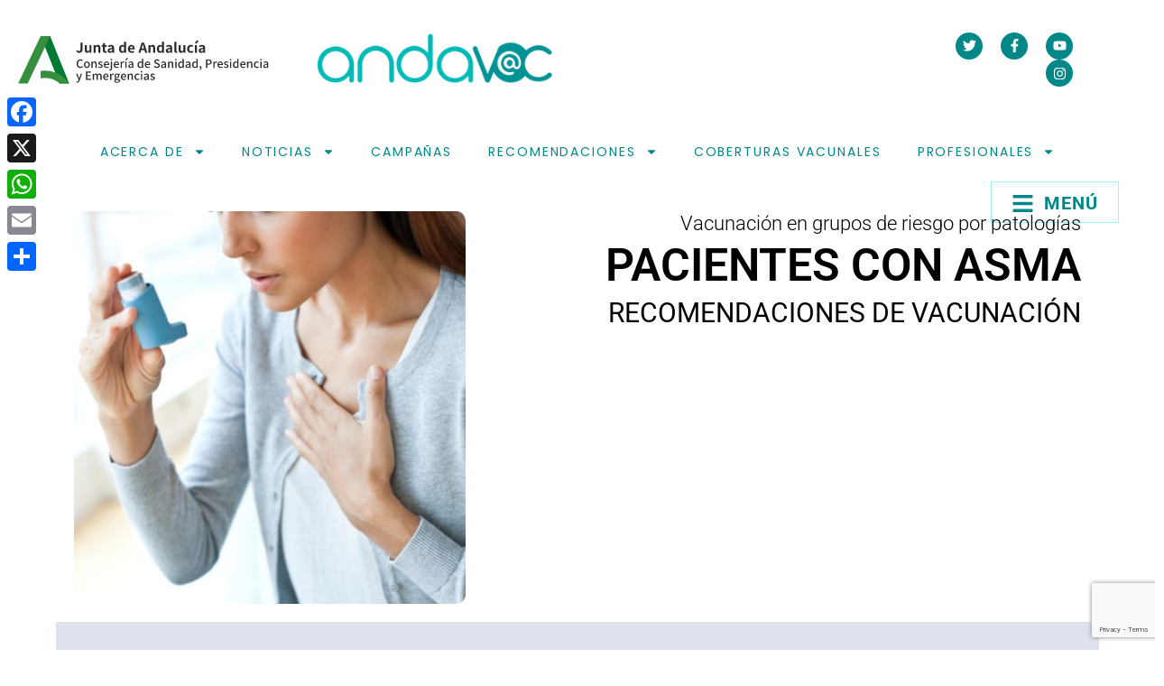

--- FILE ---
content_type: text/html; charset=UTF-8
request_url: https://www.andavac.es/vacunacion-en-grupos-de-riesgo-por-patologias/asma/
body_size: 38938
content:
<!DOCTYPE html>
<html lang="es">
<head>
<meta charset="UTF-8">
<meta name="viewport" content="width=device-width, initial-scale=1">
	<link rel="profile" href="https://gmpg.org/xfn/11"> 
	<meta name='robots' content='index, follow, max-image-preview:large, max-snippet:-1, max-video-preview:-1' />

	<!-- This site is optimized with the Yoast SEO plugin v26.8 - https://yoast.com/product/yoast-seo-wordpress/ -->
	<title>Asma - Plan de Vacunaciones de Andalucía (Andavac)</title>
	<link rel="canonical" href="https://www.andavac.es/vacunacion-en-grupos-de-riesgo-por-patologias/asma/" />
	<meta property="og:locale" content="es_ES" />
	<meta property="og:type" content="article" />
	<meta property="og:title" content="Asma - Plan de Vacunaciones de Andalucía (Andavac)" />
	<meta property="og:description" content="Vacunación en grupos de riesgo por patologías PACIENTES CON ASMA RECOMENDACIONES DE VACUNACIÓN Si tiene asma, hable con su profesional sanitario de referencia para ponerse al día con las vacunas Las personas que tienen asma presentan un mayor riesgo de tener problemas graves con ciertas infecciones que se pueden prevenir con vacunas. Vacunarse es importante [&hellip;]" />
	<meta property="og:url" content="https://www.andavac.es/vacunacion-en-grupos-de-riesgo-por-patologias/asma/" />
	<meta property="og:site_name" content="Plan de Vacunaciones de Andalucía (Andavac)" />
	<meta property="article:modified_time" content="2026-01-29T09:59:41+00:00" />
	<meta property="og:image" content="https://www.andavac.es/wp-content/uploads/elementor/thumbs/mujer-asma-r5gnz8juxnt5tya5jits1qn5dzp8xguas9n6r6zi4o.jpg" />
	<meta name="twitter:card" content="summary_large_image" />
	<meta name="twitter:label1" content="Tiempo de lectura" />
	<meta name="twitter:data1" content="3 minutos" />
	<script type="application/ld+json" class="yoast-schema-graph">{"@context":"https://schema.org","@graph":[{"@type":"WebPage","@id":"https://www.andavac.es/vacunacion-en-grupos-de-riesgo-por-patologias/asma/","url":"https://www.andavac.es/vacunacion-en-grupos-de-riesgo-por-patologias/asma/","name":"Asma - Plan de Vacunaciones de Andalucía (Andavac)","isPartOf":{"@id":"https://www.andavac.es/#website"},"primaryImageOfPage":{"@id":"https://www.andavac.es/vacunacion-en-grupos-de-riesgo-por-patologias/asma/#primaryimage"},"image":{"@id":"https://www.andavac.es/vacunacion-en-grupos-de-riesgo-por-patologias/asma/#primaryimage"},"thumbnailUrl":"https://www.andavac.es/wp-content/uploads/elementor/thumbs/mujer-asma-r5gnz8juxnt5tya5jits1qn5dzp8xguas9n6r6zi4o.jpg","datePublished":"2022-05-23T16:57:59+00:00","dateModified":"2026-01-29T09:59:41+00:00","breadcrumb":{"@id":"https://www.andavac.es/vacunacion-en-grupos-de-riesgo-por-patologias/asma/#breadcrumb"},"inLanguage":"es","potentialAction":[{"@type":"ReadAction","target":["https://www.andavac.es/vacunacion-en-grupos-de-riesgo-por-patologias/asma/"]}]},{"@type":"ImageObject","inLanguage":"es","@id":"https://www.andavac.es/vacunacion-en-grupos-de-riesgo-por-patologias/asma/#primaryimage","url":"https://www.andavac.es/wp-content/uploads/elementor/thumbs/mujer-asma-r5gnz8juxnt5tya5jits1qn5dzp8xguas9n6r6zi4o.jpg","contentUrl":"https://www.andavac.es/wp-content/uploads/elementor/thumbs/mujer-asma-r5gnz8juxnt5tya5jits1qn5dzp8xguas9n6r6zi4o.jpg"},{"@type":"BreadcrumbList","@id":"https://www.andavac.es/vacunacion-en-grupos-de-riesgo-por-patologias/asma/#breadcrumb","itemListElement":[{"@type":"ListItem","position":1,"name":"Portada","item":"https://www.andavac.es/"},{"@type":"ListItem","position":2,"name":"Vacunación en Grupos de Riesgo por Patologías","item":"https://www.andavac.es/vacunacion-en-grupos-de-riesgo-por-patologias/"},{"@type":"ListItem","position":3,"name":"Asma"}]},{"@type":"WebSite","@id":"https://www.andavac.es/#website","url":"https://www.andavac.es/","name":"Plan de Vacunaciones de Andalucía (Andavac)","description":"Plan Estratégico de Vacunaciones de la Consejería de Salud y Familias de Andalucía. Información y formación en vacunas para profesionales sanitarios de Andalucía, con el soporte de la EASP","publisher":{"@id":"https://www.andavac.es/#organization"},"potentialAction":[{"@type":"SearchAction","target":{"@type":"EntryPoint","urlTemplate":"https://www.andavac.es/?s={search_term_string}"},"query-input":{"@type":"PropertyValueSpecification","valueRequired":true,"valueName":"search_term_string"}}],"inLanguage":"es"},{"@type":"Organization","@id":"https://www.andavac.es/#organization","name":"Plan de Vacunaciones de Andalucía (Andavac)","url":"https://www.andavac.es/","logo":{"@type":"ImageObject","inLanguage":"es","@id":"https://www.andavac.es/#/schema/logo/image/","url":"https://www.andavac.es/wp-content/uploads/2023/06/cropped-banner_andavac_2023.png","contentUrl":"https://www.andavac.es/wp-content/uploads/2023/06/cropped-banner_andavac_2023.png","width":828,"height":100,"caption":"Plan de Vacunaciones de Andalucía (Andavac)"},"image":{"@id":"https://www.andavac.es/#/schema/logo/image/"}}]}</script>
	<!-- / Yoast SEO plugin. -->


<link rel='dns-prefetch' href='//static.addtoany.com' />
<link rel='dns-prefetch' href='//www.googletagmanager.com' />
<link rel='dns-prefetch' href='//fonts.googleapis.com' />
<link rel="alternate" type="application/rss+xml" title="Plan de Vacunaciones de Andalucía (Andavac) &raquo; Feed" href="https://www.andavac.es/feed/" />
<link rel="alternate" title="oEmbed (JSON)" type="application/json+oembed" href="https://www.andavac.es/wp-json/oembed/1.0/embed?url=https%3A%2F%2Fwww.andavac.es%2Fvacunacion-en-grupos-de-riesgo-por-patologias%2Fasma%2F" />
<link rel="alternate" title="oEmbed (XML)" type="text/xml+oembed" href="https://www.andavac.es/wp-json/oembed/1.0/embed?url=https%3A%2F%2Fwww.andavac.es%2Fvacunacion-en-grupos-de-riesgo-por-patologias%2Fasma%2F&#038;format=xml" />
<style id='wp-img-auto-sizes-contain-inline-css'>
img:is([sizes=auto i],[sizes^="auto," i]){contain-intrinsic-size:3000px 1500px}
/*# sourceURL=wp-img-auto-sizes-contain-inline-css */
</style>
<link rel='stylesheet' id='dpProEventCalendar_headcss-css' href='https://www.andavac.es/wp-content/plugins/wordpress-pro-event-calendar/css/dpProEventCalendar.css?ver=3.0.6' media='all' />
<link rel='stylesheet' id='font-awesome-original-css' href='https://www.andavac.es/wp-content/plugins/wordpress-pro-event-calendar/css/font-awesome.css?ver=3.0.6' media='all' />
<link rel='stylesheet' id='jet-menu-astra-css' href='https://www.andavac.es/wp-content/plugins/jet-menu_new/integration/themes/astra/assets/css/style.css?ver=2.4.7' media='all' />
<link rel='stylesheet' id='astra-theme-css-css' href='https://www.andavac.es/wp-content/themes/astra/assets/css/minified/frontend.min.css?ver=4.11.12' media='all' />
<style id='astra-theme-css-inline-css'>
.ast-no-sidebar .entry-content .alignfull {margin-left: calc( -50vw + 50%);margin-right: calc( -50vw + 50%);max-width: 100vw;width: 100vw;}.ast-no-sidebar .entry-content .alignwide {margin-left: calc(-41vw + 50%);margin-right: calc(-41vw + 50%);max-width: unset;width: unset;}.ast-no-sidebar .entry-content .alignfull .alignfull,.ast-no-sidebar .entry-content .alignfull .alignwide,.ast-no-sidebar .entry-content .alignwide .alignfull,.ast-no-sidebar .entry-content .alignwide .alignwide,.ast-no-sidebar .entry-content .wp-block-column .alignfull,.ast-no-sidebar .entry-content .wp-block-column .alignwide{width: 100%;margin-left: auto;margin-right: auto;}.wp-block-gallery,.blocks-gallery-grid {margin: 0;}.wp-block-separator {max-width: 100px;}.wp-block-separator.is-style-wide,.wp-block-separator.is-style-dots {max-width: none;}.entry-content .has-2-columns .wp-block-column:first-child {padding-right: 10px;}.entry-content .has-2-columns .wp-block-column:last-child {padding-left: 10px;}@media (max-width: 782px) {.entry-content .wp-block-columns .wp-block-column {flex-basis: 100%;}.entry-content .has-2-columns .wp-block-column:first-child {padding-right: 0;}.entry-content .has-2-columns .wp-block-column:last-child {padding-left: 0;}}body .entry-content .wp-block-latest-posts {margin-left: 0;}body .entry-content .wp-block-latest-posts li {list-style: none;}.ast-no-sidebar .ast-container .entry-content .wp-block-latest-posts {margin-left: 0;}.ast-header-break-point .entry-content .alignwide {margin-left: auto;margin-right: auto;}.entry-content .blocks-gallery-item img {margin-bottom: auto;}.wp-block-pullquote {border-top: 4px solid #555d66;border-bottom: 4px solid #555d66;color: #40464d;}:root{--ast-post-nav-space:0;--ast-container-default-xlg-padding:6.67em;--ast-container-default-lg-padding:5.67em;--ast-container-default-slg-padding:4.34em;--ast-container-default-md-padding:3.34em;--ast-container-default-sm-padding:6.67em;--ast-container-default-xs-padding:2.4em;--ast-container-default-xxs-padding:1.4em;--ast-code-block-background:#EEEEEE;--ast-comment-inputs-background:#FAFAFA;--ast-normal-container-width:1200px;--ast-narrow-container-width:750px;--ast-blog-title-font-weight:normal;--ast-blog-meta-weight:inherit;--ast-global-color-primary:var(--ast-global-color-5);--ast-global-color-secondary:var(--ast-global-color-4);--ast-global-color-alternate-background:var(--ast-global-color-7);--ast-global-color-subtle-background:var(--ast-global-color-6);--ast-bg-style-guide:#F8FAFC;--ast-shadow-style-guide:0px 0px 4px 0 #00000057;--ast-global-dark-bg-style:#fff;--ast-global-dark-lfs:#fbfbfb;--ast-widget-bg-color:#fafafa;--ast-wc-container-head-bg-color:#fbfbfb;--ast-title-layout-bg:#eeeeee;--ast-search-border-color:#e7e7e7;--ast-lifter-hover-bg:#e6e6e6;--ast-gallery-block-color:#000;--srfm-color-input-label:var(--ast-global-color-2);}html{font-size:93.75%;}a,.page-title{color:#056565;}a:hover,a:focus{color:#3a3a3a;}body,button,input,select,textarea,.ast-button,.ast-custom-button{font-family:'Poppins',sans-serif;font-weight:400;font-size:15px;font-size:1rem;}blockquote{color:#000000;}p,.entry-content p{margin-bottom:1em;}.ast-site-identity .site-title a{color:var(--ast-global-color-2);}.site-title{font-size:35px;font-size:2.3333333333333rem;display:none;}.site-header .site-description{font-size:15px;font-size:1rem;display:none;}.entry-title{font-size:40px;font-size:2.6666666666667rem;}.archive .ast-article-post .ast-article-inner,.blog .ast-article-post .ast-article-inner,.archive .ast-article-post .ast-article-inner:hover,.blog .ast-article-post .ast-article-inner:hover{overflow:hidden;}h1,.entry-content :where(h1){font-size:40px;font-size:2.6666666666667rem;line-height:1.4em;}h2,.entry-content :where(h2){font-size:30px;font-size:2rem;line-height:1.3em;}h3,.entry-content :where(h3){font-size:25px;font-size:1.6666666666667rem;line-height:1.3em;}h4,.entry-content :where(h4){font-size:20px;font-size:1.3333333333333rem;line-height:1.2em;}h5,.entry-content :where(h5){font-size:18px;font-size:1.2rem;line-height:1.2em;}h6,.entry-content :where(h6){font-size:15px;font-size:1rem;line-height:1.25em;}::selection{background-color:#0274be;color:#ffffff;}body,h1,h2,h3,h4,h5,h6,.entry-title a,.entry-content :where(h1,h2,h3,h4,h5,h6){color:#3a3a3a;}.tagcloud a:hover,.tagcloud a:focus,.tagcloud a.current-item{color:#ffffff;border-color:#056565;background-color:#056565;}input:focus,input[type="text"]:focus,input[type="email"]:focus,input[type="url"]:focus,input[type="password"]:focus,input[type="reset"]:focus,input[type="search"]:focus,textarea:focus{border-color:#056565;}input[type="radio"]:checked,input[type=reset],input[type="checkbox"]:checked,input[type="checkbox"]:hover:checked,input[type="checkbox"]:focus:checked,input[type=range]::-webkit-slider-thumb{border-color:#056565;background-color:#056565;box-shadow:none;}.site-footer a:hover + .post-count,.site-footer a:focus + .post-count{background:#056565;border-color:#056565;}.single .nav-links .nav-previous,.single .nav-links .nav-next{color:#056565;}.entry-meta,.entry-meta *{line-height:1.45;color:#056565;}.entry-meta a:not(.ast-button):hover,.entry-meta a:not(.ast-button):hover *,.entry-meta a:not(.ast-button):focus,.entry-meta a:not(.ast-button):focus *,.page-links > .page-link,.page-links .page-link:hover,.post-navigation a:hover{color:#3a3a3a;}#cat option,.secondary .calendar_wrap thead a,.secondary .calendar_wrap thead a:visited{color:#056565;}.secondary .calendar_wrap #today,.ast-progress-val span{background:#056565;}.secondary a:hover + .post-count,.secondary a:focus + .post-count{background:#056565;border-color:#056565;}.calendar_wrap #today > a{color:#ffffff;}.page-links .page-link,.single .post-navigation a{color:#056565;}.ast-search-menu-icon .search-form button.search-submit{padding:0 4px;}.ast-search-menu-icon form.search-form{padding-right:0;}.ast-search-menu-icon.slide-search input.search-field{width:0;}.ast-header-search .ast-search-menu-icon.ast-dropdown-active .search-form,.ast-header-search .ast-search-menu-icon.ast-dropdown-active .search-field:focus{transition:all 0.2s;}.search-form input.search-field:focus{outline:none;}.widget-title,.widget .wp-block-heading{font-size:21px;font-size:1.4rem;color:#3a3a3a;}.ast-search-menu-icon.slide-search a:focus-visible:focus-visible,.astra-search-icon:focus-visible,#close:focus-visible,a:focus-visible,.ast-menu-toggle:focus-visible,.site .skip-link:focus-visible,.wp-block-loginout input:focus-visible,.wp-block-search.wp-block-search__button-inside .wp-block-search__inside-wrapper,.ast-header-navigation-arrow:focus-visible,.ast-orders-table__row .ast-orders-table__cell:focus-visible,a#ast-apply-coupon:focus-visible,#ast-apply-coupon:focus-visible,#close:focus-visible,.button.search-submit:focus-visible,#search_submit:focus,.normal-search:focus-visible,.ast-header-account-wrap:focus-visible,.astra-cart-drawer-close:focus,.ast-single-variation:focus,.ast-button:focus{outline-style:dotted;outline-color:inherit;outline-width:thin;}input:focus,input[type="text"]:focus,input[type="email"]:focus,input[type="url"]:focus,input[type="password"]:focus,input[type="reset"]:focus,input[type="search"]:focus,input[type="number"]:focus,textarea:focus,.wp-block-search__input:focus,[data-section="section-header-mobile-trigger"] .ast-button-wrap .ast-mobile-menu-trigger-minimal:focus,.ast-mobile-popup-drawer.active .menu-toggle-close:focus,#ast-scroll-top:focus,#coupon_code:focus,#ast-coupon-code:focus{border-style:dotted;border-color:inherit;border-width:thin;}input{outline:none;}.ast-logo-title-inline .site-logo-img{padding-right:1em;}.site-logo-img img{ transition:all 0.2s linear;}body .ast-oembed-container *{position:absolute;top:0;width:100%;height:100%;left:0;}body .wp-block-embed-pocket-casts .ast-oembed-container *{position:unset;}.ast-single-post-featured-section + article {margin-top: 2em;}.site-content .ast-single-post-featured-section img {width: 100%;overflow: hidden;object-fit: cover;}.site > .ast-single-related-posts-container {margin-top: 0;}@media (min-width: 769px) {.ast-desktop .ast-container--narrow {max-width: var(--ast-narrow-container-width);margin: 0 auto;}}.ast-page-builder-template .hentry {margin: 0;}.ast-page-builder-template .site-content > .ast-container {max-width: 100%;padding: 0;}.ast-page-builder-template .site .site-content #primary {padding: 0;margin: 0;}.ast-page-builder-template .no-results {text-align: center;margin: 4em auto;}.ast-page-builder-template .ast-pagination {padding: 2em;}.ast-page-builder-template .entry-header.ast-no-title.ast-no-thumbnail {margin-top: 0;}.ast-page-builder-template .entry-header.ast-header-without-markup {margin-top: 0;margin-bottom: 0;}.ast-page-builder-template .entry-header.ast-no-title.ast-no-meta {margin-bottom: 0;}.ast-page-builder-template.single .post-navigation {padding-bottom: 2em;}.ast-page-builder-template.single-post .site-content > .ast-container {max-width: 100%;}.ast-page-builder-template .entry-header {margin-top: 4em;margin-left: auto;margin-right: auto;padding-left: 20px;padding-right: 20px;}.single.ast-page-builder-template .entry-header {padding-left: 20px;padding-right: 20px;}.ast-page-builder-template .ast-archive-description {margin: 4em auto 0;padding-left: 20px;padding-right: 20px;}.ast-page-builder-template.ast-no-sidebar .entry-content .alignwide {margin-left: 0;margin-right: 0;}@media (max-width:768.9px){#ast-desktop-header{display:none;}}@media (min-width:769px){#ast-mobile-header{display:none;}}.wp-block-buttons.aligncenter{justify-content:center;}@media (max-width:782px){.entry-content .wp-block-columns .wp-block-column{margin-left:0px;}}.wp-block-image.aligncenter{margin-left:auto;margin-right:auto;}.wp-block-table.aligncenter{margin-left:auto;margin-right:auto;}.wp-block-buttons .wp-block-button.is-style-outline .wp-block-button__link.wp-element-button,.ast-outline-button,.wp-block-uagb-buttons-child .uagb-buttons-repeater.ast-outline-button{border-top-width:2px;border-right-width:2px;border-bottom-width:2px;border-left-width:2px;font-family:inherit;font-weight:inherit;line-height:1em;border-top-left-radius:2px;border-top-right-radius:2px;border-bottom-right-radius:2px;border-bottom-left-radius:2px;}.wp-block-button .wp-block-button__link.wp-element-button.is-style-outline:not(.has-background),.wp-block-button.is-style-outline>.wp-block-button__link.wp-element-button:not(.has-background),.ast-outline-button{background-color:transparent;}.entry-content[data-ast-blocks-layout] > figure{margin-bottom:1em;}.elementor-widget-container .elementor-loop-container .e-loop-item[data-elementor-type="loop-item"]{width:100%;}@media (max-width:768px){.ast-left-sidebar #content > .ast-container{display:flex;flex-direction:column-reverse;width:100%;}.ast-separate-container .ast-article-post,.ast-separate-container .ast-article-single{padding:1.5em 2.14em;}.ast-author-box img.avatar{margin:20px 0 0 0;}}@media (min-width:769px){.ast-separate-container.ast-right-sidebar #primary,.ast-separate-container.ast-left-sidebar #primary{border:0;}.search-no-results.ast-separate-container #primary{margin-bottom:4em;}}.elementor-widget-button .elementor-button{border-style:solid;text-decoration:none;border-top-width:0;border-right-width:0;border-left-width:0;border-bottom-width:0;}body .elementor-button.elementor-size-sm,body .elementor-button.elementor-size-xs,body .elementor-button.elementor-size-md,body .elementor-button.elementor-size-lg,body .elementor-button.elementor-size-xl,body .elementor-button{border-top-left-radius:2px;border-top-right-radius:2px;border-bottom-right-radius:2px;border-bottom-left-radius:2px;padding-top:10px;padding-right:40px;padding-bottom:10px;padding-left:40px;}.elementor-widget-button .elementor-button{border-color:#0274be;background-color:#0274be;}.elementor-widget-button .elementor-button:hover,.elementor-widget-button .elementor-button:focus{color:#ffffff;background-color:#3a3a3a;border-color:#3a3a3a;}.wp-block-button .wp-block-button__link ,.elementor-widget-button .elementor-button,.elementor-widget-button .elementor-button:visited{color:#ffffff;}.elementor-widget-button .elementor-button{line-height:1em;}.wp-block-button .wp-block-button__link:hover,.wp-block-button .wp-block-button__link:focus{color:#ffffff;background-color:#3a3a3a;border-color:#3a3a3a;}.elementor-widget-heading h1.elementor-heading-title{line-height:1.4em;}.elementor-widget-heading h2.elementor-heading-title{line-height:1.3em;}.elementor-widget-heading h3.elementor-heading-title{line-height:1.3em;}.elementor-widget-heading h4.elementor-heading-title{line-height:1.2em;}.elementor-widget-heading h5.elementor-heading-title{line-height:1.2em;}.elementor-widget-heading h6.elementor-heading-title{line-height:1.25em;}.wp-block-button .wp-block-button__link{border-top-width:0;border-right-width:0;border-left-width:0;border-bottom-width:0;border-color:#0274be;background-color:#0274be;color:#ffffff;font-family:inherit;font-weight:inherit;line-height:1em;border-top-left-radius:2px;border-top-right-radius:2px;border-bottom-right-radius:2px;border-bottom-left-radius:2px;padding-top:10px;padding-right:40px;padding-bottom:10px;padding-left:40px;}.menu-toggle,button,.ast-button,.ast-custom-button,.button,input#submit,input[type="button"],input[type="submit"],input[type="reset"]{border-style:solid;border-top-width:0;border-right-width:0;border-left-width:0;border-bottom-width:0;color:#ffffff;border-color:#0274be;background-color:#0274be;padding-top:10px;padding-right:40px;padding-bottom:10px;padding-left:40px;font-family:inherit;font-weight:inherit;line-height:1em;border-top-left-radius:2px;border-top-right-radius:2px;border-bottom-right-radius:2px;border-bottom-left-radius:2px;}button:focus,.menu-toggle:hover,button:hover,.ast-button:hover,.ast-custom-button:hover .button:hover,.ast-custom-button:hover ,input[type=reset]:hover,input[type=reset]:focus,input#submit:hover,input#submit:focus,input[type="button"]:hover,input[type="button"]:focus,input[type="submit"]:hover,input[type="submit"]:focus{color:#ffffff;background-color:#3a3a3a;border-color:#3a3a3a;}@media (max-width:768px){.ast-mobile-header-stack .main-header-bar .ast-search-menu-icon{display:inline-block;}.ast-header-break-point.ast-header-custom-item-outside .ast-mobile-header-stack .main-header-bar .ast-search-icon{margin:0;}.ast-comment-avatar-wrap img{max-width:2.5em;}.ast-comment-meta{padding:0 1.8888em 1.3333em;}.ast-separate-container .ast-comment-list li.depth-1{padding:1.5em 2.14em;}.ast-separate-container .comment-respond{padding:2em 2.14em;}}@media (min-width:544px){.ast-container{max-width:100%;}}@media (max-width:544px){.ast-separate-container .ast-article-post,.ast-separate-container .ast-article-single,.ast-separate-container .comments-title,.ast-separate-container .ast-archive-description{padding:1.5em 1em;}.ast-separate-container #content .ast-container{padding-left:0.54em;padding-right:0.54em;}.ast-separate-container .ast-comment-list .bypostauthor{padding:.5em;}.ast-search-menu-icon.ast-dropdown-active .search-field{width:170px;}} #ast-mobile-header .ast-site-header-cart-li a{pointer-events:none;}@media (min-width:545px){.ast-page-builder-template .comments-area,.single.ast-page-builder-template .entry-header,.single.ast-page-builder-template .post-navigation,.single.ast-page-builder-template .ast-single-related-posts-container{max-width:1240px;margin-left:auto;margin-right:auto;}}.ast-no-sidebar.ast-separate-container .entry-content .alignfull {margin-left: -6.67em;margin-right: -6.67em;width: auto;}@media (max-width: 1200px) {.ast-no-sidebar.ast-separate-container .entry-content .alignfull {margin-left: -2.4em;margin-right: -2.4em;}}@media (max-width: 768px) {.ast-no-sidebar.ast-separate-container .entry-content .alignfull {margin-left: -2.14em;margin-right: -2.14em;}}@media (max-width: 544px) {.ast-no-sidebar.ast-separate-container .entry-content .alignfull {margin-left: -1em;margin-right: -1em;}}.ast-no-sidebar.ast-separate-container .entry-content .alignwide {margin-left: -20px;margin-right: -20px;}.ast-no-sidebar.ast-separate-container .entry-content .wp-block-column .alignfull,.ast-no-sidebar.ast-separate-container .entry-content .wp-block-column .alignwide {margin-left: auto;margin-right: auto;width: 100%;}@media (max-width:768px){.site-title{display:none;}.site-header .site-description{display:none;}h1,.entry-content :where(h1){font-size:30px;}h2,.entry-content :where(h2){font-size:25px;}h3,.entry-content :where(h3){font-size:20px;}}@media (max-width:544px){.site-title{display:none;}.site-header .site-description{display:none;}h1,.entry-content :where(h1){font-size:30px;}h2,.entry-content :where(h2){font-size:25px;}h3,.entry-content :where(h3){font-size:20px;}}@media (max-width:768px){html{font-size:85.5%;}}@media (max-width:544px){html{font-size:85.5%;}}@media (min-width:769px){.ast-container{max-width:1240px;}}@font-face {font-family: "Astra";src: url(https://www.andavac.es/wp-content/themes/astra/assets/fonts/astra.woff) format("woff"),url(https://www.andavac.es/wp-content/themes/astra/assets/fonts/astra.ttf) format("truetype"),url(https://www.andavac.es/wp-content/themes/astra/assets/fonts/astra.svg#astra) format("svg");font-weight: normal;font-style: normal;font-display: fallback;}@media (min-width:769px){.single-post .site-content > .ast-container{max-width:1200px;}}@media (min-width:769px){.main-header-menu .sub-menu .menu-item.ast-left-align-sub-menu:hover > .sub-menu,.main-header-menu .sub-menu .menu-item.ast-left-align-sub-menu.focus > .sub-menu{margin-left:-0px;}}.site .comments-area{padding-bottom:3em;}.astra-icon-down_arrow::after {content: "\e900";font-family: Astra;}.astra-icon-close::after {content: "\e5cd";font-family: Astra;}.astra-icon-drag_handle::after {content: "\e25d";font-family: Astra;}.astra-icon-format_align_justify::after {content: "\e235";font-family: Astra;}.astra-icon-menu::after {content: "\e5d2";font-family: Astra;}.astra-icon-reorder::after {content: "\e8fe";font-family: Astra;}.astra-icon-search::after {content: "\e8b6";font-family: Astra;}.astra-icon-zoom_in::after {content: "\e56b";font-family: Astra;}.astra-icon-check-circle::after {content: "\e901";font-family: Astra;}.astra-icon-shopping-cart::after {content: "\f07a";font-family: Astra;}.astra-icon-shopping-bag::after {content: "\f290";font-family: Astra;}.astra-icon-shopping-basket::after {content: "\f291";font-family: Astra;}.astra-icon-circle-o::after {content: "\e903";font-family: Astra;}.astra-icon-certificate::after {content: "\e902";font-family: Astra;}blockquote {padding: 1.2em;}:root .has-ast-global-color-0-color{color:var(--ast-global-color-0);}:root .has-ast-global-color-0-background-color{background-color:var(--ast-global-color-0);}:root .wp-block-button .has-ast-global-color-0-color{color:var(--ast-global-color-0);}:root .wp-block-button .has-ast-global-color-0-background-color{background-color:var(--ast-global-color-0);}:root .has-ast-global-color-1-color{color:var(--ast-global-color-1);}:root .has-ast-global-color-1-background-color{background-color:var(--ast-global-color-1);}:root .wp-block-button .has-ast-global-color-1-color{color:var(--ast-global-color-1);}:root .wp-block-button .has-ast-global-color-1-background-color{background-color:var(--ast-global-color-1);}:root .has-ast-global-color-2-color{color:var(--ast-global-color-2);}:root .has-ast-global-color-2-background-color{background-color:var(--ast-global-color-2);}:root .wp-block-button .has-ast-global-color-2-color{color:var(--ast-global-color-2);}:root .wp-block-button .has-ast-global-color-2-background-color{background-color:var(--ast-global-color-2);}:root .has-ast-global-color-3-color{color:var(--ast-global-color-3);}:root .has-ast-global-color-3-background-color{background-color:var(--ast-global-color-3);}:root .wp-block-button .has-ast-global-color-3-color{color:var(--ast-global-color-3);}:root .wp-block-button .has-ast-global-color-3-background-color{background-color:var(--ast-global-color-3);}:root .has-ast-global-color-4-color{color:var(--ast-global-color-4);}:root .has-ast-global-color-4-background-color{background-color:var(--ast-global-color-4);}:root .wp-block-button .has-ast-global-color-4-color{color:var(--ast-global-color-4);}:root .wp-block-button .has-ast-global-color-4-background-color{background-color:var(--ast-global-color-4);}:root .has-ast-global-color-5-color{color:var(--ast-global-color-5);}:root .has-ast-global-color-5-background-color{background-color:var(--ast-global-color-5);}:root .wp-block-button .has-ast-global-color-5-color{color:var(--ast-global-color-5);}:root .wp-block-button .has-ast-global-color-5-background-color{background-color:var(--ast-global-color-5);}:root .has-ast-global-color-6-color{color:var(--ast-global-color-6);}:root .has-ast-global-color-6-background-color{background-color:var(--ast-global-color-6);}:root .wp-block-button .has-ast-global-color-6-color{color:var(--ast-global-color-6);}:root .wp-block-button .has-ast-global-color-6-background-color{background-color:var(--ast-global-color-6);}:root .has-ast-global-color-7-color{color:var(--ast-global-color-7);}:root .has-ast-global-color-7-background-color{background-color:var(--ast-global-color-7);}:root .wp-block-button .has-ast-global-color-7-color{color:var(--ast-global-color-7);}:root .wp-block-button .has-ast-global-color-7-background-color{background-color:var(--ast-global-color-7);}:root .has-ast-global-color-8-color{color:var(--ast-global-color-8);}:root .has-ast-global-color-8-background-color{background-color:var(--ast-global-color-8);}:root .wp-block-button .has-ast-global-color-8-color{color:var(--ast-global-color-8);}:root .wp-block-button .has-ast-global-color-8-background-color{background-color:var(--ast-global-color-8);}:root{--ast-global-color-0:#0170B9;--ast-global-color-1:#3a3a3a;--ast-global-color-2:#3a3a3a;--ast-global-color-3:#4B4F58;--ast-global-color-4:#F5F5F5;--ast-global-color-5:#FFFFFF;--ast-global-color-6:#E5E5E5;--ast-global-color-7:#424242;--ast-global-color-8:#000000;}:root {--ast-border-color : #dddddd;}.ast-single-entry-banner {-js-display: flex;display: flex;flex-direction: column;justify-content: center;text-align: center;position: relative;background: var(--ast-title-layout-bg);}.ast-single-entry-banner[data-banner-layout="layout-1"] {max-width: 1200px;background: inherit;padding: 20px 0;}.ast-single-entry-banner[data-banner-width-type="custom"] {margin: 0 auto;width: 100%;}.ast-single-entry-banner + .site-content .entry-header {margin-bottom: 0;}.site .ast-author-avatar {--ast-author-avatar-size: ;}a.ast-underline-text {text-decoration: underline;}.ast-container > .ast-terms-link {position: relative;display: block;}a.ast-button.ast-badge-tax {padding: 4px 8px;border-radius: 3px;font-size: inherit;}header.entry-header{text-align:left;}header.entry-header .entry-title{font-size:30px;font-size:2rem;}header.entry-header > *:not(:last-child){margin-bottom:10px;}@media (max-width:768px){header.entry-header{text-align:left;}}@media (max-width:544px){header.entry-header{text-align:left;}}.ast-archive-entry-banner {-js-display: flex;display: flex;flex-direction: column;justify-content: center;text-align: center;position: relative;background: var(--ast-title-layout-bg);}.ast-archive-entry-banner[data-banner-width-type="custom"] {margin: 0 auto;width: 100%;}.ast-archive-entry-banner[data-banner-layout="layout-1"] {background: inherit;padding: 20px 0;text-align: left;}body.archive .ast-archive-description{max-width:1200px;width:100%;text-align:left;padding-top:3em;padding-right:3em;padding-bottom:3em;padding-left:3em;}body.archive .ast-archive-description .ast-archive-title,body.archive .ast-archive-description .ast-archive-title *{font-size:40px;font-size:2.6666666666667rem;}body.archive .ast-archive-description > *:not(:last-child){margin-bottom:10px;}@media (max-width:768px){body.archive .ast-archive-description{text-align:left;}}@media (max-width:544px){body.archive .ast-archive-description{text-align:left;}}.ast-breadcrumbs .trail-browse,.ast-breadcrumbs .trail-items,.ast-breadcrumbs .trail-items li{display:inline-block;margin:0;padding:0;border:none;background:inherit;text-indent:0;text-decoration:none;}.ast-breadcrumbs .trail-browse{font-size:inherit;font-style:inherit;font-weight:inherit;color:inherit;}.ast-breadcrumbs .trail-items{list-style:none;}.trail-items li::after{padding:0 0.3em;content:"\00bb";}.trail-items li:last-of-type::after{display:none;}h1,h2,h3,h4,h5,h6,.entry-content :where(h1,h2,h3,h4,h5,h6){color:var(--ast-global-color-2);}@media (max-width:768px){.ast-builder-grid-row-container.ast-builder-grid-row-tablet-3-firstrow .ast-builder-grid-row > *:first-child,.ast-builder-grid-row-container.ast-builder-grid-row-tablet-3-lastrow .ast-builder-grid-row > *:last-child{grid-column:1 / -1;}}@media (max-width:544px){.ast-builder-grid-row-container.ast-builder-grid-row-mobile-3-firstrow .ast-builder-grid-row > *:first-child,.ast-builder-grid-row-container.ast-builder-grid-row-mobile-3-lastrow .ast-builder-grid-row > *:last-child{grid-column:1 / -1;}}.ast-builder-layout-element[data-section="title_tagline"]{display:flex;}@media (max-width:768px){.ast-header-break-point .ast-builder-layout-element[data-section="title_tagline"]{display:flex;}}@media (max-width:544px){.ast-header-break-point .ast-builder-layout-element[data-section="title_tagline"]{display:flex;}}.ast-builder-menu-1{font-family:inherit;font-weight:inherit;}.ast-builder-menu-1 .sub-menu,.ast-builder-menu-1 .inline-on-mobile .sub-menu{border-top-width:2px;border-bottom-width:0px;border-right-width:0px;border-left-width:0px;border-color:#0274be;border-style:solid;}.ast-builder-menu-1 .sub-menu .sub-menu{top:-2px;}.ast-builder-menu-1 .main-header-menu > .menu-item > .sub-menu,.ast-builder-menu-1 .main-header-menu > .menu-item > .astra-full-megamenu-wrapper{margin-top:0px;}.ast-desktop .ast-builder-menu-1 .main-header-menu > .menu-item > .sub-menu:before,.ast-desktop .ast-builder-menu-1 .main-header-menu > .menu-item > .astra-full-megamenu-wrapper:before{height:calc( 0px + 2px + 5px );}.ast-desktop .ast-builder-menu-1 .menu-item .sub-menu .menu-link{border-style:none;}@media (max-width:768px){.ast-header-break-point .ast-builder-menu-1 .menu-item.menu-item-has-children > .ast-menu-toggle{top:0;}.ast-builder-menu-1 .inline-on-mobile .menu-item.menu-item-has-children > .ast-menu-toggle{right:-15px;}.ast-builder-menu-1 .menu-item-has-children > .menu-link:after{content:unset;}.ast-builder-menu-1 .main-header-menu > .menu-item > .sub-menu,.ast-builder-menu-1 .main-header-menu > .menu-item > .astra-full-megamenu-wrapper{margin-top:0;}}@media (max-width:544px){.ast-header-break-point .ast-builder-menu-1 .menu-item.menu-item-has-children > .ast-menu-toggle{top:0;}.ast-builder-menu-1 .main-header-menu > .menu-item > .sub-menu,.ast-builder-menu-1 .main-header-menu > .menu-item > .astra-full-megamenu-wrapper{margin-top:0;}}.ast-builder-menu-1{display:flex;}@media (max-width:768px){.ast-header-break-point .ast-builder-menu-1{display:flex;}}@media (max-width:544px){.ast-header-break-point .ast-builder-menu-1{display:flex;}}.elementor-widget-heading .elementor-heading-title{margin:0;}.elementor-page .ast-menu-toggle{color:unset !important;background:unset !important;}.elementor-post.elementor-grid-item.hentry{margin-bottom:0;}.woocommerce div.product .elementor-element.elementor-products-grid .related.products ul.products li.product,.elementor-element .elementor-wc-products .woocommerce[class*='columns-'] ul.products li.product{width:auto;margin:0;float:none;}body .elementor hr{background-color:#ccc;margin:0;}.ast-left-sidebar .elementor-section.elementor-section-stretched,.ast-right-sidebar .elementor-section.elementor-section-stretched{max-width:100%;left:0 !important;}.elementor-posts-container [CLASS*="ast-width-"]{width:100%;}.elementor-template-full-width .ast-container{display:block;}.elementor-screen-only,.screen-reader-text,.screen-reader-text span,.ui-helper-hidden-accessible{top:0 !important;}@media (max-width:544px){.elementor-element .elementor-wc-products .woocommerce[class*="columns-"] ul.products li.product{width:auto;margin:0;}.elementor-element .woocommerce .woocommerce-result-count{float:none;}}.ast-header-break-point .main-header-bar{border-bottom-width:1px;}@media (min-width:769px){.main-header-bar{border-bottom-width:1px;}}.main-header-menu .menu-item, #astra-footer-menu .menu-item, .main-header-bar .ast-masthead-custom-menu-items{-js-display:flex;display:flex;-webkit-box-pack:center;-webkit-justify-content:center;-moz-box-pack:center;-ms-flex-pack:center;justify-content:center;-webkit-box-orient:vertical;-webkit-box-direction:normal;-webkit-flex-direction:column;-moz-box-orient:vertical;-moz-box-direction:normal;-ms-flex-direction:column;flex-direction:column;}.main-header-menu > .menu-item > .menu-link, #astra-footer-menu > .menu-item > .menu-link{height:100%;-webkit-box-align:center;-webkit-align-items:center;-moz-box-align:center;-ms-flex-align:center;align-items:center;-js-display:flex;display:flex;}.main-header-menu .sub-menu .menu-item.menu-item-has-children > .menu-link:after{position:absolute;right:1em;top:50%;transform:translate(0,-50%) rotate(270deg);}.ast-header-break-point .main-header-bar .main-header-bar-navigation .page_item_has_children > .ast-menu-toggle::before, .ast-header-break-point .main-header-bar .main-header-bar-navigation .menu-item-has-children > .ast-menu-toggle::before, .ast-mobile-popup-drawer .main-header-bar-navigation .menu-item-has-children>.ast-menu-toggle::before, .ast-header-break-point .ast-mobile-header-wrap .main-header-bar-navigation .menu-item-has-children > .ast-menu-toggle::before{font-weight:bold;content:"\e900";font-family:Astra;text-decoration:inherit;display:inline-block;}.ast-header-break-point .main-navigation ul.sub-menu .menu-item .menu-link:before{content:"\e900";font-family:Astra;font-size:.65em;text-decoration:inherit;display:inline-block;transform:translate(0, -2px) rotateZ(270deg);margin-right:5px;}.widget_search .search-form:after{font-family:Astra;font-size:1.2em;font-weight:normal;content:"\e8b6";position:absolute;top:50%;right:15px;transform:translate(0, -50%);}.astra-search-icon::before{content:"\e8b6";font-family:Astra;font-style:normal;font-weight:normal;text-decoration:inherit;text-align:center;-webkit-font-smoothing:antialiased;-moz-osx-font-smoothing:grayscale;z-index:3;}.main-header-bar .main-header-bar-navigation .page_item_has_children > a:after, .main-header-bar .main-header-bar-navigation .menu-item-has-children > a:after, .menu-item-has-children .ast-header-navigation-arrow:after{content:"\e900";display:inline-block;font-family:Astra;font-size:.6rem;font-weight:bold;text-rendering:auto;-webkit-font-smoothing:antialiased;-moz-osx-font-smoothing:grayscale;margin-left:10px;line-height:normal;}.menu-item-has-children .sub-menu .ast-header-navigation-arrow:after{margin-left:0;}.ast-mobile-popup-drawer .main-header-bar-navigation .ast-submenu-expanded>.ast-menu-toggle::before{transform:rotateX(180deg);}.ast-header-break-point .main-header-bar-navigation .menu-item-has-children > .menu-link:after{display:none;}@media (min-width:769px){.ast-builder-menu .main-navigation > ul > li:last-child a{margin-right:0;}}.ast-separate-container .ast-article-inner{background-color:transparent;background-image:none;}.ast-separate-container .ast-article-post{background-color:var(--ast-global-color-5);}@media (max-width:768px){.ast-separate-container .ast-article-post{background-color:var(--ast-global-color-5);}}@media (max-width:544px){.ast-separate-container .ast-article-post{background-color:var(--ast-global-color-5);}}.ast-separate-container .ast-article-single:not(.ast-related-post), .ast-separate-container .error-404, .ast-separate-container .no-results, .single.ast-separate-container  .ast-author-meta, .ast-separate-container .related-posts-title-wrapper, .ast-separate-container .comments-count-wrapper, .ast-box-layout.ast-plain-container .site-content, .ast-padded-layout.ast-plain-container .site-content, .ast-separate-container .ast-archive-description, .ast-separate-container .comments-area .comment-respond, .ast-separate-container .comments-area .ast-comment-list li, .ast-separate-container .comments-area .comments-title{background-color:var(--ast-global-color-5);}@media (max-width:768px){.ast-separate-container .ast-article-single:not(.ast-related-post), .ast-separate-container .error-404, .ast-separate-container .no-results, .single.ast-separate-container  .ast-author-meta, .ast-separate-container .related-posts-title-wrapper, .ast-separate-container .comments-count-wrapper, .ast-box-layout.ast-plain-container .site-content, .ast-padded-layout.ast-plain-container .site-content, .ast-separate-container .ast-archive-description{background-color:var(--ast-global-color-5);}}@media (max-width:544px){.ast-separate-container .ast-article-single:not(.ast-related-post), .ast-separate-container .error-404, .ast-separate-container .no-results, .single.ast-separate-container  .ast-author-meta, .ast-separate-container .related-posts-title-wrapper, .ast-separate-container .comments-count-wrapper, .ast-box-layout.ast-plain-container .site-content, .ast-padded-layout.ast-plain-container .site-content, .ast-separate-container .ast-archive-description{background-color:var(--ast-global-color-5);}}.ast-separate-container.ast-two-container #secondary .widget{background-color:var(--ast-global-color-5);}@media (max-width:768px){.ast-separate-container.ast-two-container #secondary .widget{background-color:var(--ast-global-color-5);}}@media (max-width:544px){.ast-separate-container.ast-two-container #secondary .widget{background-color:var(--ast-global-color-5);}}.ast-mobile-header-content > *,.ast-desktop-header-content > * {padding: 10px 0;height: auto;}.ast-mobile-header-content > *:first-child,.ast-desktop-header-content > *:first-child {padding-top: 10px;}.ast-mobile-header-content > .ast-builder-menu,.ast-desktop-header-content > .ast-builder-menu {padding-top: 0;}.ast-mobile-header-content > *:last-child,.ast-desktop-header-content > *:last-child {padding-bottom: 0;}.ast-mobile-header-content .ast-search-menu-icon.ast-inline-search label,.ast-desktop-header-content .ast-search-menu-icon.ast-inline-search label {width: 100%;}.ast-desktop-header-content .main-header-bar-navigation .ast-submenu-expanded > .ast-menu-toggle::before {transform: rotateX(180deg);}#ast-desktop-header .ast-desktop-header-content,.ast-mobile-header-content .ast-search-icon,.ast-desktop-header-content .ast-search-icon,.ast-mobile-header-wrap .ast-mobile-header-content,.ast-main-header-nav-open.ast-popup-nav-open .ast-mobile-header-wrap .ast-mobile-header-content,.ast-main-header-nav-open.ast-popup-nav-open .ast-desktop-header-content {display: none;}.ast-main-header-nav-open.ast-header-break-point #ast-desktop-header .ast-desktop-header-content,.ast-main-header-nav-open.ast-header-break-point .ast-mobile-header-wrap .ast-mobile-header-content {display: block;}.ast-desktop .ast-desktop-header-content .astra-menu-animation-slide-up > .menu-item > .sub-menu,.ast-desktop .ast-desktop-header-content .astra-menu-animation-slide-up > .menu-item .menu-item > .sub-menu,.ast-desktop .ast-desktop-header-content .astra-menu-animation-slide-down > .menu-item > .sub-menu,.ast-desktop .ast-desktop-header-content .astra-menu-animation-slide-down > .menu-item .menu-item > .sub-menu,.ast-desktop .ast-desktop-header-content .astra-menu-animation-fade > .menu-item > .sub-menu,.ast-desktop .ast-desktop-header-content .astra-menu-animation-fade > .menu-item .menu-item > .sub-menu {opacity: 1;visibility: visible;}.ast-hfb-header.ast-default-menu-enable.ast-header-break-point .ast-mobile-header-wrap .ast-mobile-header-content .main-header-bar-navigation {width: unset;margin: unset;}.ast-mobile-header-content.content-align-flex-end .main-header-bar-navigation .menu-item-has-children > .ast-menu-toggle,.ast-desktop-header-content.content-align-flex-end .main-header-bar-navigation .menu-item-has-children > .ast-menu-toggle {left: calc( 20px - 0.907em);right: auto;}.ast-mobile-header-content .ast-search-menu-icon,.ast-mobile-header-content .ast-search-menu-icon.slide-search,.ast-desktop-header-content .ast-search-menu-icon,.ast-desktop-header-content .ast-search-menu-icon.slide-search {width: 100%;position: relative;display: block;right: auto;transform: none;}.ast-mobile-header-content .ast-search-menu-icon.slide-search .search-form,.ast-mobile-header-content .ast-search-menu-icon .search-form,.ast-desktop-header-content .ast-search-menu-icon.slide-search .search-form,.ast-desktop-header-content .ast-search-menu-icon .search-form {right: 0;visibility: visible;opacity: 1;position: relative;top: auto;transform: none;padding: 0;display: block;overflow: hidden;}.ast-mobile-header-content .ast-search-menu-icon.ast-inline-search .search-field,.ast-mobile-header-content .ast-search-menu-icon .search-field,.ast-desktop-header-content .ast-search-menu-icon.ast-inline-search .search-field,.ast-desktop-header-content .ast-search-menu-icon .search-field {width: 100%;padding-right: 5.5em;}.ast-mobile-header-content .ast-search-menu-icon .search-submit,.ast-desktop-header-content .ast-search-menu-icon .search-submit {display: block;position: absolute;height: 100%;top: 0;right: 0;padding: 0 1em;border-radius: 0;}.ast-hfb-header.ast-default-menu-enable.ast-header-break-point .ast-mobile-header-wrap .ast-mobile-header-content .main-header-bar-navigation ul .sub-menu .menu-link {padding-left: 30px;}.ast-hfb-header.ast-default-menu-enable.ast-header-break-point .ast-mobile-header-wrap .ast-mobile-header-content .main-header-bar-navigation .sub-menu .menu-item .menu-item .menu-link {padding-left: 40px;}.ast-mobile-popup-drawer.active .ast-mobile-popup-inner{background-color:#ffffff;;}.ast-mobile-header-wrap .ast-mobile-header-content, .ast-desktop-header-content{background-color:#ffffff;;}.ast-mobile-popup-content > *, .ast-mobile-header-content > *, .ast-desktop-popup-content > *, .ast-desktop-header-content > *{padding-top:0px;padding-bottom:0px;}.content-align-flex-start .ast-builder-layout-element{justify-content:flex-start;}.content-align-flex-start .main-header-menu{text-align:left;}.ast-mobile-popup-drawer.active .menu-toggle-close{color:#3a3a3a;}.ast-mobile-header-wrap .ast-primary-header-bar,.ast-primary-header-bar .site-primary-header-wrap{min-height:70px;}.ast-desktop .ast-primary-header-bar .main-header-menu > .menu-item{line-height:70px;}.ast-header-break-point #masthead .ast-mobile-header-wrap .ast-primary-header-bar,.ast-header-break-point #masthead .ast-mobile-header-wrap .ast-below-header-bar,.ast-header-break-point #masthead .ast-mobile-header-wrap .ast-above-header-bar{padding-left:20px;padding-right:20px;}.ast-header-break-point .ast-primary-header-bar{border-bottom-width:1px;border-bottom-color:var( --ast-global-color-subtle-background,--ast-global-color-7 );border-bottom-style:solid;}@media (min-width:769px){.ast-primary-header-bar{border-bottom-width:1px;border-bottom-color:var( --ast-global-color-subtle-background,--ast-global-color-7 );border-bottom-style:solid;}}.ast-primary-header-bar{background-color:var( --ast-global-color-primary,--ast-global-color-4 );}.ast-primary-header-bar{display:block;}@media (max-width:768px){.ast-header-break-point .ast-primary-header-bar{display:grid;}}@media (max-width:544px){.ast-header-break-point .ast-primary-header-bar{display:grid;}}[data-section="section-header-mobile-trigger"] .ast-button-wrap .ast-mobile-menu-trigger-minimal{color:#0274be;border:none;background:transparent;}[data-section="section-header-mobile-trigger"] .ast-button-wrap .mobile-menu-toggle-icon .ast-mobile-svg{width:20px;height:20px;fill:#0274be;}[data-section="section-header-mobile-trigger"] .ast-button-wrap .mobile-menu-wrap .mobile-menu{color:#0274be;}.ast-builder-menu-mobile .main-navigation .menu-item.menu-item-has-children > .ast-menu-toggle{top:0;}.ast-builder-menu-mobile .main-navigation .menu-item-has-children > .menu-link:after{content:unset;}.ast-hfb-header .ast-builder-menu-mobile .main-header-menu, .ast-hfb-header .ast-builder-menu-mobile .main-navigation .menu-item .menu-link, .ast-hfb-header .ast-builder-menu-mobile .main-navigation .menu-item .sub-menu .menu-link{border-style:none;}.ast-builder-menu-mobile .main-navigation .menu-item.menu-item-has-children > .ast-menu-toggle{top:0;}@media (max-width:768px){.ast-builder-menu-mobile .main-navigation .menu-item.menu-item-has-children > .ast-menu-toggle{top:0;}.ast-builder-menu-mobile .main-navigation .menu-item-has-children > .menu-link:after{content:unset;}}@media (max-width:544px){.ast-builder-menu-mobile .main-navigation .menu-item.menu-item-has-children > .ast-menu-toggle{top:0;}}.ast-builder-menu-mobile .main-navigation{display:block;}@media (max-width:768px){.ast-header-break-point .ast-builder-menu-mobile .main-navigation{display:block;}}@media (max-width:544px){.ast-header-break-point .ast-builder-menu-mobile .main-navigation{display:block;}}:root{--e-global-color-astglobalcolor0:#0170B9;--e-global-color-astglobalcolor1:#3a3a3a;--e-global-color-astglobalcolor2:#3a3a3a;--e-global-color-astglobalcolor3:#4B4F58;--e-global-color-astglobalcolor4:#F5F5F5;--e-global-color-astglobalcolor5:#FFFFFF;--e-global-color-astglobalcolor6:#E5E5E5;--e-global-color-astglobalcolor7:#424242;--e-global-color-astglobalcolor8:#000000;}
/*# sourceURL=astra-theme-css-inline-css */
</style>
<link rel='stylesheet' id='astra-google-fonts-css' href='https://fonts.googleapis.com/css?family=Poppins%3A400%2C&#038;display=fallback&#038;ver=4.11.12' media='all' />
<link rel='stylesheet' id='astra-menu-animation-css' href='https://www.andavac.es/wp-content/themes/astra/assets/css/minified/menu-animation.min.css?ver=4.11.12' media='all' />
<link rel='stylesheet' id='layerslider-css' href='https://www.andavac.es/wp-content/plugins/LayerSlider/static/layerslider/css/layerslider.css?ver=6.8.4' media='all' />
<style id='wp-emoji-styles-inline-css'>

	img.wp-smiley, img.emoji {
		display: inline !important;
		border: none !important;
		box-shadow: none !important;
		height: 1em !important;
		width: 1em !important;
		margin: 0 0.07em !important;
		vertical-align: -0.1em !important;
		background: none !important;
		padding: 0 !important;
	}
/*# sourceURL=wp-emoji-styles-inline-css */
</style>
<link rel='stylesheet' id='jet-engine-frontend-css' href='https://www.andavac.es/wp-content/plugins/jet-engine/assets/css/frontend.css?ver=3.8.2.1' media='all' />
<style id='global-styles-inline-css'>
:root{--wp--preset--aspect-ratio--square: 1;--wp--preset--aspect-ratio--4-3: 4/3;--wp--preset--aspect-ratio--3-4: 3/4;--wp--preset--aspect-ratio--3-2: 3/2;--wp--preset--aspect-ratio--2-3: 2/3;--wp--preset--aspect-ratio--16-9: 16/9;--wp--preset--aspect-ratio--9-16: 9/16;--wp--preset--color--black: #000000;--wp--preset--color--cyan-bluish-gray: #abb8c3;--wp--preset--color--white: #ffffff;--wp--preset--color--pale-pink: #f78da7;--wp--preset--color--vivid-red: #cf2e2e;--wp--preset--color--luminous-vivid-orange: #ff6900;--wp--preset--color--luminous-vivid-amber: #fcb900;--wp--preset--color--light-green-cyan: #7bdcb5;--wp--preset--color--vivid-green-cyan: #00d084;--wp--preset--color--pale-cyan-blue: #8ed1fc;--wp--preset--color--vivid-cyan-blue: #0693e3;--wp--preset--color--vivid-purple: #9b51e0;--wp--preset--color--ast-global-color-0: var(--ast-global-color-0);--wp--preset--color--ast-global-color-1: var(--ast-global-color-1);--wp--preset--color--ast-global-color-2: var(--ast-global-color-2);--wp--preset--color--ast-global-color-3: var(--ast-global-color-3);--wp--preset--color--ast-global-color-4: var(--ast-global-color-4);--wp--preset--color--ast-global-color-5: var(--ast-global-color-5);--wp--preset--color--ast-global-color-6: var(--ast-global-color-6);--wp--preset--color--ast-global-color-7: var(--ast-global-color-7);--wp--preset--color--ast-global-color-8: var(--ast-global-color-8);--wp--preset--gradient--vivid-cyan-blue-to-vivid-purple: linear-gradient(135deg,rgb(6,147,227) 0%,rgb(155,81,224) 100%);--wp--preset--gradient--light-green-cyan-to-vivid-green-cyan: linear-gradient(135deg,rgb(122,220,180) 0%,rgb(0,208,130) 100%);--wp--preset--gradient--luminous-vivid-amber-to-luminous-vivid-orange: linear-gradient(135deg,rgb(252,185,0) 0%,rgb(255,105,0) 100%);--wp--preset--gradient--luminous-vivid-orange-to-vivid-red: linear-gradient(135deg,rgb(255,105,0) 0%,rgb(207,46,46) 100%);--wp--preset--gradient--very-light-gray-to-cyan-bluish-gray: linear-gradient(135deg,rgb(238,238,238) 0%,rgb(169,184,195) 100%);--wp--preset--gradient--cool-to-warm-spectrum: linear-gradient(135deg,rgb(74,234,220) 0%,rgb(151,120,209) 20%,rgb(207,42,186) 40%,rgb(238,44,130) 60%,rgb(251,105,98) 80%,rgb(254,248,76) 100%);--wp--preset--gradient--blush-light-purple: linear-gradient(135deg,rgb(255,206,236) 0%,rgb(152,150,240) 100%);--wp--preset--gradient--blush-bordeaux: linear-gradient(135deg,rgb(254,205,165) 0%,rgb(254,45,45) 50%,rgb(107,0,62) 100%);--wp--preset--gradient--luminous-dusk: linear-gradient(135deg,rgb(255,203,112) 0%,rgb(199,81,192) 50%,rgb(65,88,208) 100%);--wp--preset--gradient--pale-ocean: linear-gradient(135deg,rgb(255,245,203) 0%,rgb(182,227,212) 50%,rgb(51,167,181) 100%);--wp--preset--gradient--electric-grass: linear-gradient(135deg,rgb(202,248,128) 0%,rgb(113,206,126) 100%);--wp--preset--gradient--midnight: linear-gradient(135deg,rgb(2,3,129) 0%,rgb(40,116,252) 100%);--wp--preset--font-size--small: 13px;--wp--preset--font-size--medium: 20px;--wp--preset--font-size--large: 36px;--wp--preset--font-size--x-large: 42px;--wp--preset--spacing--20: 0.44rem;--wp--preset--spacing--30: 0.67rem;--wp--preset--spacing--40: 1rem;--wp--preset--spacing--50: 1.5rem;--wp--preset--spacing--60: 2.25rem;--wp--preset--spacing--70: 3.38rem;--wp--preset--spacing--80: 5.06rem;--wp--preset--shadow--natural: 6px 6px 9px rgba(0, 0, 0, 0.2);--wp--preset--shadow--deep: 12px 12px 50px rgba(0, 0, 0, 0.4);--wp--preset--shadow--sharp: 6px 6px 0px rgba(0, 0, 0, 0.2);--wp--preset--shadow--outlined: 6px 6px 0px -3px rgb(255, 255, 255), 6px 6px rgb(0, 0, 0);--wp--preset--shadow--crisp: 6px 6px 0px rgb(0, 0, 0);}:root { --wp--style--global--content-size: var(--wp--custom--ast-content-width-size);--wp--style--global--wide-size: var(--wp--custom--ast-wide-width-size); }:where(body) { margin: 0; }.wp-site-blocks > .alignleft { float: left; margin-right: 2em; }.wp-site-blocks > .alignright { float: right; margin-left: 2em; }.wp-site-blocks > .aligncenter { justify-content: center; margin-left: auto; margin-right: auto; }:where(.wp-site-blocks) > * { margin-block-start: 24px; margin-block-end: 0; }:where(.wp-site-blocks) > :first-child { margin-block-start: 0; }:where(.wp-site-blocks) > :last-child { margin-block-end: 0; }:root { --wp--style--block-gap: 24px; }:root :where(.is-layout-flow) > :first-child{margin-block-start: 0;}:root :where(.is-layout-flow) > :last-child{margin-block-end: 0;}:root :where(.is-layout-flow) > *{margin-block-start: 24px;margin-block-end: 0;}:root :where(.is-layout-constrained) > :first-child{margin-block-start: 0;}:root :where(.is-layout-constrained) > :last-child{margin-block-end: 0;}:root :where(.is-layout-constrained) > *{margin-block-start: 24px;margin-block-end: 0;}:root :where(.is-layout-flex){gap: 24px;}:root :where(.is-layout-grid){gap: 24px;}.is-layout-flow > .alignleft{float: left;margin-inline-start: 0;margin-inline-end: 2em;}.is-layout-flow > .alignright{float: right;margin-inline-start: 2em;margin-inline-end: 0;}.is-layout-flow > .aligncenter{margin-left: auto !important;margin-right: auto !important;}.is-layout-constrained > .alignleft{float: left;margin-inline-start: 0;margin-inline-end: 2em;}.is-layout-constrained > .alignright{float: right;margin-inline-start: 2em;margin-inline-end: 0;}.is-layout-constrained > .aligncenter{margin-left: auto !important;margin-right: auto !important;}.is-layout-constrained > :where(:not(.alignleft):not(.alignright):not(.alignfull)){max-width: var(--wp--style--global--content-size);margin-left: auto !important;margin-right: auto !important;}.is-layout-constrained > .alignwide{max-width: var(--wp--style--global--wide-size);}body .is-layout-flex{display: flex;}.is-layout-flex{flex-wrap: wrap;align-items: center;}.is-layout-flex > :is(*, div){margin: 0;}body .is-layout-grid{display: grid;}.is-layout-grid > :is(*, div){margin: 0;}body{padding-top: 0px;padding-right: 0px;padding-bottom: 0px;padding-left: 0px;}a:where(:not(.wp-element-button)){text-decoration: none;}:root :where(.wp-element-button, .wp-block-button__link){background-color: #32373c;border-width: 0;color: #fff;font-family: inherit;font-size: inherit;font-style: inherit;font-weight: inherit;letter-spacing: inherit;line-height: inherit;padding-top: calc(0.667em + 2px);padding-right: calc(1.333em + 2px);padding-bottom: calc(0.667em + 2px);padding-left: calc(1.333em + 2px);text-decoration: none;text-transform: inherit;}.has-black-color{color: var(--wp--preset--color--black) !important;}.has-cyan-bluish-gray-color{color: var(--wp--preset--color--cyan-bluish-gray) !important;}.has-white-color{color: var(--wp--preset--color--white) !important;}.has-pale-pink-color{color: var(--wp--preset--color--pale-pink) !important;}.has-vivid-red-color{color: var(--wp--preset--color--vivid-red) !important;}.has-luminous-vivid-orange-color{color: var(--wp--preset--color--luminous-vivid-orange) !important;}.has-luminous-vivid-amber-color{color: var(--wp--preset--color--luminous-vivid-amber) !important;}.has-light-green-cyan-color{color: var(--wp--preset--color--light-green-cyan) !important;}.has-vivid-green-cyan-color{color: var(--wp--preset--color--vivid-green-cyan) !important;}.has-pale-cyan-blue-color{color: var(--wp--preset--color--pale-cyan-blue) !important;}.has-vivid-cyan-blue-color{color: var(--wp--preset--color--vivid-cyan-blue) !important;}.has-vivid-purple-color{color: var(--wp--preset--color--vivid-purple) !important;}.has-ast-global-color-0-color{color: var(--wp--preset--color--ast-global-color-0) !important;}.has-ast-global-color-1-color{color: var(--wp--preset--color--ast-global-color-1) !important;}.has-ast-global-color-2-color{color: var(--wp--preset--color--ast-global-color-2) !important;}.has-ast-global-color-3-color{color: var(--wp--preset--color--ast-global-color-3) !important;}.has-ast-global-color-4-color{color: var(--wp--preset--color--ast-global-color-4) !important;}.has-ast-global-color-5-color{color: var(--wp--preset--color--ast-global-color-5) !important;}.has-ast-global-color-6-color{color: var(--wp--preset--color--ast-global-color-6) !important;}.has-ast-global-color-7-color{color: var(--wp--preset--color--ast-global-color-7) !important;}.has-ast-global-color-8-color{color: var(--wp--preset--color--ast-global-color-8) !important;}.has-black-background-color{background-color: var(--wp--preset--color--black) !important;}.has-cyan-bluish-gray-background-color{background-color: var(--wp--preset--color--cyan-bluish-gray) !important;}.has-white-background-color{background-color: var(--wp--preset--color--white) !important;}.has-pale-pink-background-color{background-color: var(--wp--preset--color--pale-pink) !important;}.has-vivid-red-background-color{background-color: var(--wp--preset--color--vivid-red) !important;}.has-luminous-vivid-orange-background-color{background-color: var(--wp--preset--color--luminous-vivid-orange) !important;}.has-luminous-vivid-amber-background-color{background-color: var(--wp--preset--color--luminous-vivid-amber) !important;}.has-light-green-cyan-background-color{background-color: var(--wp--preset--color--light-green-cyan) !important;}.has-vivid-green-cyan-background-color{background-color: var(--wp--preset--color--vivid-green-cyan) !important;}.has-pale-cyan-blue-background-color{background-color: var(--wp--preset--color--pale-cyan-blue) !important;}.has-vivid-cyan-blue-background-color{background-color: var(--wp--preset--color--vivid-cyan-blue) !important;}.has-vivid-purple-background-color{background-color: var(--wp--preset--color--vivid-purple) !important;}.has-ast-global-color-0-background-color{background-color: var(--wp--preset--color--ast-global-color-0) !important;}.has-ast-global-color-1-background-color{background-color: var(--wp--preset--color--ast-global-color-1) !important;}.has-ast-global-color-2-background-color{background-color: var(--wp--preset--color--ast-global-color-2) !important;}.has-ast-global-color-3-background-color{background-color: var(--wp--preset--color--ast-global-color-3) !important;}.has-ast-global-color-4-background-color{background-color: var(--wp--preset--color--ast-global-color-4) !important;}.has-ast-global-color-5-background-color{background-color: var(--wp--preset--color--ast-global-color-5) !important;}.has-ast-global-color-6-background-color{background-color: var(--wp--preset--color--ast-global-color-6) !important;}.has-ast-global-color-7-background-color{background-color: var(--wp--preset--color--ast-global-color-7) !important;}.has-ast-global-color-8-background-color{background-color: var(--wp--preset--color--ast-global-color-8) !important;}.has-black-border-color{border-color: var(--wp--preset--color--black) !important;}.has-cyan-bluish-gray-border-color{border-color: var(--wp--preset--color--cyan-bluish-gray) !important;}.has-white-border-color{border-color: var(--wp--preset--color--white) !important;}.has-pale-pink-border-color{border-color: var(--wp--preset--color--pale-pink) !important;}.has-vivid-red-border-color{border-color: var(--wp--preset--color--vivid-red) !important;}.has-luminous-vivid-orange-border-color{border-color: var(--wp--preset--color--luminous-vivid-orange) !important;}.has-luminous-vivid-amber-border-color{border-color: var(--wp--preset--color--luminous-vivid-amber) !important;}.has-light-green-cyan-border-color{border-color: var(--wp--preset--color--light-green-cyan) !important;}.has-vivid-green-cyan-border-color{border-color: var(--wp--preset--color--vivid-green-cyan) !important;}.has-pale-cyan-blue-border-color{border-color: var(--wp--preset--color--pale-cyan-blue) !important;}.has-vivid-cyan-blue-border-color{border-color: var(--wp--preset--color--vivid-cyan-blue) !important;}.has-vivid-purple-border-color{border-color: var(--wp--preset--color--vivid-purple) !important;}.has-ast-global-color-0-border-color{border-color: var(--wp--preset--color--ast-global-color-0) !important;}.has-ast-global-color-1-border-color{border-color: var(--wp--preset--color--ast-global-color-1) !important;}.has-ast-global-color-2-border-color{border-color: var(--wp--preset--color--ast-global-color-2) !important;}.has-ast-global-color-3-border-color{border-color: var(--wp--preset--color--ast-global-color-3) !important;}.has-ast-global-color-4-border-color{border-color: var(--wp--preset--color--ast-global-color-4) !important;}.has-ast-global-color-5-border-color{border-color: var(--wp--preset--color--ast-global-color-5) !important;}.has-ast-global-color-6-border-color{border-color: var(--wp--preset--color--ast-global-color-6) !important;}.has-ast-global-color-7-border-color{border-color: var(--wp--preset--color--ast-global-color-7) !important;}.has-ast-global-color-8-border-color{border-color: var(--wp--preset--color--ast-global-color-8) !important;}.has-vivid-cyan-blue-to-vivid-purple-gradient-background{background: var(--wp--preset--gradient--vivid-cyan-blue-to-vivid-purple) !important;}.has-light-green-cyan-to-vivid-green-cyan-gradient-background{background: var(--wp--preset--gradient--light-green-cyan-to-vivid-green-cyan) !important;}.has-luminous-vivid-amber-to-luminous-vivid-orange-gradient-background{background: var(--wp--preset--gradient--luminous-vivid-amber-to-luminous-vivid-orange) !important;}.has-luminous-vivid-orange-to-vivid-red-gradient-background{background: var(--wp--preset--gradient--luminous-vivid-orange-to-vivid-red) !important;}.has-very-light-gray-to-cyan-bluish-gray-gradient-background{background: var(--wp--preset--gradient--very-light-gray-to-cyan-bluish-gray) !important;}.has-cool-to-warm-spectrum-gradient-background{background: var(--wp--preset--gradient--cool-to-warm-spectrum) !important;}.has-blush-light-purple-gradient-background{background: var(--wp--preset--gradient--blush-light-purple) !important;}.has-blush-bordeaux-gradient-background{background: var(--wp--preset--gradient--blush-bordeaux) !important;}.has-luminous-dusk-gradient-background{background: var(--wp--preset--gradient--luminous-dusk) !important;}.has-pale-ocean-gradient-background{background: var(--wp--preset--gradient--pale-ocean) !important;}.has-electric-grass-gradient-background{background: var(--wp--preset--gradient--electric-grass) !important;}.has-midnight-gradient-background{background: var(--wp--preset--gradient--midnight) !important;}.has-small-font-size{font-size: var(--wp--preset--font-size--small) !important;}.has-medium-font-size{font-size: var(--wp--preset--font-size--medium) !important;}.has-large-font-size{font-size: var(--wp--preset--font-size--large) !important;}.has-x-large-font-size{font-size: var(--wp--preset--font-size--x-large) !important;}
:root :where(.wp-block-pullquote){font-size: 1.5em;line-height: 1.6;}
/*# sourceURL=global-styles-inline-css */
</style>
<link rel='stylesheet' id='contact-form-7-css' href='https://www.andavac.es/wp-content/plugins/contact-form-7/includes/css/styles.css?ver=6.1.4' media='all' />
<link rel='stylesheet' id='astra-contact-form-7-css' href='https://www.andavac.es/wp-content/themes/astra/assets/css/minified/compatibility/contact-form-7-main.min.css?ver=4.11.12' media='all' />
<link rel='stylesheet' id='ctf_styles-css' href='https://www.andavac.es/wp-content/plugins/custom-twitter-feeds/css/ctf-styles.min.css?ver=2.3.1' media='all' />
<link rel='stylesheet' id='vlp-public-css' href='https://www.andavac.es/wp-content/plugins/visual-link-preview/dist/public.css?ver=2.3.0' media='all' />
<link rel='stylesheet' id='eae-css-css' href='https://www.andavac.es/wp-content/plugins/addon-elements-for-elementor-page-builder/assets/css/eae.min.css?ver=1.14.4' media='all' />
<link rel='stylesheet' id='eae-peel-css-css' href='https://www.andavac.es/wp-content/plugins/addon-elements-for-elementor-page-builder/assets/lib/peel/peel.css?ver=1.14.4' media='all' />
<link rel='stylesheet' id='font-awesome-4-shim-css' href='https://www.andavac.es/wp-content/plugins/elementor/assets/lib/font-awesome/css/v4-shims.min.css?ver=1.0' media='all' />
<link rel='stylesheet' id='font-awesome-5-all-css' href='https://www.andavac.es/wp-content/plugins/elementor/assets/lib/font-awesome/css/all.min.css?ver=1.0' media='all' />
<link rel='stylesheet' id='vegas-css-css' href='https://www.andavac.es/wp-content/plugins/addon-elements-for-elementor-page-builder/assets/lib/vegas/vegas.min.css?ver=2.4.0' media='all' />
<link rel='stylesheet' id='jet-menu-public-styles-css' href='https://www.andavac.es/wp-content/plugins/jet-menu_new/assets/public/css/public.css?ver=2.4.7' media='all' />
<link rel='stylesheet' id='jet-popup-frontend-css' href='https://www.andavac.es/wp-content/plugins/jet-popup/assets/css/jet-popup-frontend.css?ver=2.0.20.3' media='all' />
<link rel='stylesheet' id='elementor-frontend-css' href='https://www.andavac.es/wp-content/uploads/elementor/css/custom-frontend.min.css?ver=1769828061' media='all' />
<link rel='stylesheet' id='widget-image-css' href='https://www.andavac.es/wp-content/plugins/elementor/assets/css/widget-image.min.css?ver=3.34.1' media='all' />
<link rel='stylesheet' id='widget-social-icons-css' href='https://www.andavac.es/wp-content/plugins/elementor/assets/css/widget-social-icons.min.css?ver=3.34.1' media='all' />
<link rel='stylesheet' id='e-apple-webkit-css' href='https://www.andavac.es/wp-content/uploads/elementor/css/custom-apple-webkit.min.css?ver=1769828061' media='all' />
<link rel='stylesheet' id='widget-nav-menu-css' href='https://www.andavac.es/wp-content/uploads/elementor/css/custom-pro-widget-nav-menu.min.css?ver=1769828061' media='all' />
<link rel='stylesheet' id='e-animation-slideInDown-css' href='https://www.andavac.es/wp-content/plugins/elementor/assets/lib/animations/styles/slideInDown.min.css?ver=3.34.1' media='all' />
<link rel='stylesheet' id='widget-icon-list-css' href='https://www.andavac.es/wp-content/uploads/elementor/css/custom-widget-icon-list.min.css?ver=1769828061' media='all' />
<link rel='stylesheet' id='e-animation-fadeInRight-css' href='https://www.andavac.es/wp-content/plugins/elementor/assets/lib/animations/styles/fadeInRight.min.css?ver=3.34.1' media='all' />
<link rel='stylesheet' id='widget-off-canvas-css' href='https://www.andavac.es/wp-content/plugins/elementor-pro/assets/css/widget-off-canvas.min.css?ver=3.34.0' media='all' />
<link rel='stylesheet' id='jet-blocks-css' href='https://www.andavac.es/wp-content/uploads/elementor/css/custom-jet-blocks.css?ver=1.3.22' media='all' />
<link rel='stylesheet' id='elementor-post-324-css' href='https://www.andavac.es/wp-content/uploads/elementor/css/post-324.css?ver=1769828050' media='all' />
<link rel='stylesheet' id='uael-frontend-css' href='https://www.andavac.es/wp-content/plugins/ultimate-elementor/assets/min-css/uael-frontend.min.css?ver=1.42.2' media='all' />
<link rel='stylesheet' id='wpforms-classic-full-css' href='https://www.andavac.es/wp-content/plugins/wpforms-lite/assets/css/frontend/classic/wpforms-full.min.css?ver=1.9.9.2' media='all' />
<link rel='stylesheet' id='uael-teammember-social-icons-css' href='https://www.andavac.es/wp-content/plugins/elementor/assets/css/widget-social-icons.min.css?ver=3.24.0' media='all' />
<link rel='stylesheet' id='uael-social-share-icons-brands-css' href='https://www.andavac.es/wp-content/plugins/elementor/assets/lib/font-awesome/css/brands.css?ver=5.15.3' media='all' />
<link rel='stylesheet' id='uael-social-share-icons-fontawesome-css' href='https://www.andavac.es/wp-content/plugins/elementor/assets/lib/font-awesome/css/fontawesome.css?ver=5.15.3' media='all' />
<link rel='stylesheet' id='uael-nav-menu-icons-css' href='https://www.andavac.es/wp-content/plugins/elementor/assets/lib/font-awesome/css/solid.css?ver=5.15.3' media='all' />
<link rel='stylesheet' id='jet-tabs-frontend-css' href='https://www.andavac.es/wp-content/plugins/jet-tabs/assets/css/jet-tabs-frontend.css?ver=2.2.13' media='all' />
<link rel='stylesheet' id='swiper-css' href='https://www.andavac.es/wp-content/plugins/elementor/assets/lib/swiper/v8/css/swiper.min.css?ver=8.4.5' media='all' />
<link rel='stylesheet' id='jet-tricks-frontend-css' href='https://www.andavac.es/wp-content/plugins/jet-tricks/assets/css/jet-tricks-frontend.css?ver=1.5.9' media='all' />
<link rel='stylesheet' id='widget-heading-css' href='https://www.andavac.es/wp-content/plugins/elementor/assets/css/widget-heading.min.css?ver=3.34.1' media='all' />
<link rel='stylesheet' id='elementor-post-21064-css' href='https://www.andavac.es/wp-content/uploads/elementor/css/post-21064.css?ver=1769894975' media='all' />
<link rel='stylesheet' id='elementor-post-12381-css' href='https://www.andavac.es/wp-content/uploads/elementor/css/post-12381.css?ver=1769828077' media='all' />
<link rel='stylesheet' id='elementor-post-8392-css' href='https://www.andavac.es/wp-content/uploads/elementor/css/post-8392.css?ver=1769828050' media='all' />
<link rel='stylesheet' id='elementor-post-8999-css' href='https://www.andavac.es/wp-content/uploads/elementor/css/post-8999.css?ver=1769828050' media='all' />
<link rel='stylesheet' id='elementor-post-34508-css' href='https://www.andavac.es/wp-content/uploads/elementor/css/post-34508.css?ver=1769828048' media='all' />
<link rel='stylesheet' id='addtoany-css' href='https://www.andavac.es/wp-content/plugins/add-to-any/addtoany.min.css?ver=1.16' media='all' />
<style id='addtoany-inline-css'>
@media screen and (max-width:980px){
.a2a_floating_style.a2a_vertical_style{display:none;}
}
/*# sourceURL=addtoany-inline-css */
</style>
<link rel='stylesheet' id='jquery-chosen-css' href='https://www.andavac.es/wp-content/plugins/jet-search/assets/lib/chosen/chosen.min.css?ver=1.8.7' media='all' />
<link rel='stylesheet' id='jet-search-css' href='https://www.andavac.es/wp-content/plugins/jet-search/assets/css/jet-search.css?ver=3.5.16.1' media='all' />
<link rel='stylesheet' id='eael-general-css' href='https://www.andavac.es/wp-content/plugins/essential-addons-for-elementor-lite/assets/front-end/css/view/general.min.css?ver=6.5.5' media='all' />
<link rel='stylesheet' id='elementor-gf-local-roboto-css' href='https://www.andavac.es/wp-content/uploads/elementor/google-fonts/css/roboto.css?ver=1742834124' media='all' />
<link rel='stylesheet' id='elementor-gf-local-robotoslab-css' href='https://www.andavac.es/wp-content/uploads/elementor/google-fonts/css/robotoslab.css?ver=1742834138' media='all' />
<link rel='stylesheet' id='elementor-gf-local-sora-css' href='https://www.andavac.es/wp-content/uploads/elementor/google-fonts/css/sora.css?ver=1742834190' media='all' />
<link rel='stylesheet' id='elementor-gf-local-poppins-css' href='https://www.andavac.es/wp-content/uploads/elementor/google-fonts/css/poppins.css?ver=1742834146' media='all' />
<script src="https://www.andavac.es/wp-includes/js/jquery/jquery.min.js?ver=3.7.1" id="jquery-core-js"></script>
<script src="https://www.andavac.es/wp-includes/js/jquery/jquery-migrate.min.js?ver=3.4.1" id="jquery-migrate-js"></script>
<script id="layerslider-greensock-js-extra">
var LS_Meta = {"v":"6.8.4"};
//# sourceURL=layerslider-greensock-js-extra
</script>
<script src="https://www.andavac.es/wp-content/plugins/LayerSlider/static/layerslider/js/greensock.js?ver=1.19.0" id="layerslider-greensock-js"></script>
<script src="https://www.andavac.es/wp-content/plugins/LayerSlider/static/layerslider/js/layerslider.kreaturamedia.jquery.js?ver=6.8.4" id="layerslider-js"></script>
<script src="https://www.andavac.es/wp-content/plugins/LayerSlider/static/layerslider/js/layerslider.transitions.js?ver=6.8.4" id="layerslider-transitions-js"></script>
<script src="https://www.andavac.es/wp-includes/js/imagesloaded.min.js?ver=6.9" id="imagesLoaded-js"></script>
<script id="addtoany-core-js-before">
window.a2a_config=window.a2a_config||{};a2a_config.callbacks=[];a2a_config.overlays=[];a2a_config.templates={};a2a_localize = {
	Share: "Compartir",
	Save: "Guardar",
	Subscribe: "Suscribir",
	Email: "Correo electrónico",
	Bookmark: "Marcador",
	ShowAll: "Mostrar todo",
	ShowLess: "Mostrar menos",
	FindServices: "Encontrar servicio(s)",
	FindAnyServiceToAddTo: "Encuentra al instante cualquier servicio para añadir a",
	PoweredBy: "Funciona con",
	ShareViaEmail: "Compartir por correo electrónico",
	SubscribeViaEmail: "Suscribirse a través de correo electrónico",
	BookmarkInYourBrowser: "Añadir a marcadores de tu navegador",
	BookmarkInstructions: "Presiona «Ctrl+D» o «\u2318+D» para añadir esta página a marcadores",
	AddToYourFavorites: "Añadir a tus favoritos",
	SendFromWebOrProgram: "Enviar desde cualquier dirección o programa de correo electrónico ",
	EmailProgram: "Programa de correo electrónico",
	More: "Más&#8230;",
	ThanksForSharing: "¡Gracias por compartir!",
	ThanksForFollowing: "¡Gracias por seguirnos!"
};


//# sourceURL=addtoany-core-js-before
</script>
<script defer src="https://static.addtoany.com/menu/page.js" id="addtoany-core-js"></script>
<script defer src="https://www.andavac.es/wp-content/plugins/add-to-any/addtoany.min.js?ver=1.1" id="addtoany-jquery-js"></script>
<script src="https://www.andavac.es/wp-content/plugins/addon-elements-for-elementor-page-builder/assets/js/iconHelper.js?ver=1.0" id="eae-iconHelper-js"></script>

<!-- Fragmento de código de la etiqueta de Google (gtag.js) añadida por Site Kit -->
<!-- Fragmento de código de Google Analytics añadido por Site Kit -->
<script src="https://www.googletagmanager.com/gtag/js?id=GT-PHWHZ2F" id="google_gtagjs-js" async></script>
<script id="google_gtagjs-js-after">
window.dataLayer = window.dataLayer || [];function gtag(){dataLayer.push(arguments);}
gtag("set","linker",{"domains":["www.andavac.es"]});
gtag("js", new Date());
gtag("set", "developer_id.dZTNiMT", true);
gtag("config", "GT-PHWHZ2F");
//# sourceURL=google_gtagjs-js-after
</script>
<meta name="generator" content="Powered by LayerSlider 6.8.4 - Multi-Purpose, Responsive, Parallax, Mobile-Friendly Slider Plugin for WordPress." />
<!-- LayerSlider updates and docs at: https://layerslider.kreaturamedia.com -->
<link rel="https://api.w.org/" href="https://www.andavac.es/wp-json/" /><link rel="alternate" title="JSON" type="application/json" href="https://www.andavac.es/wp-json/wp/v2/pages/21064" /><link rel="EditURI" type="application/rsd+xml" title="RSD" href="https://www.andavac.es/xmlrpc.php?rsd" />
<meta name="generator" content="WordPress 6.9" />
<link rel='shortlink' href='https://www.andavac.es/?p=21064' />
<meta name="generator" content="Site Kit by Google 1.168.0" /><meta name="generator" content="Elementor 3.34.1; features: e_font_icon_svg, additional_custom_breakpoints; settings: css_print_method-external, google_font-enabled, font_display-auto">
			<style>
				.e-con.e-parent:nth-of-type(n+4):not(.e-lazyloaded):not(.e-no-lazyload),
				.e-con.e-parent:nth-of-type(n+4):not(.e-lazyloaded):not(.e-no-lazyload) * {
					background-image: none !important;
				}
				@media screen and (max-height: 1024px) {
					.e-con.e-parent:nth-of-type(n+3):not(.e-lazyloaded):not(.e-no-lazyload),
					.e-con.e-parent:nth-of-type(n+3):not(.e-lazyloaded):not(.e-no-lazyload) * {
						background-image: none !important;
					}
				}
				@media screen and (max-height: 640px) {
					.e-con.e-parent:nth-of-type(n+2):not(.e-lazyloaded):not(.e-no-lazyload),
					.e-con.e-parent:nth-of-type(n+2):not(.e-lazyloaded):not(.e-no-lazyload) * {
						background-image: none !important;
					}
				}
			</style>
			<link rel="icon" href="https://www.andavac.es/wp-content/uploads/2020/07/favicon.ico" sizes="32x32" />
<link rel="icon" href="https://www.andavac.es/wp-content/uploads/2020/07/favicon.ico" sizes="192x192" />
<link rel="apple-touch-icon" href="https://www.andavac.es/wp-content/uploads/2020/07/favicon.ico" />
<meta name="msapplication-TileImage" content="https://www.andavac.es/wp-content/uploads/2020/07/favicon.ico" />
		<style id="wp-custom-css">
			/* You can add your own CSS here. Click the help icon above to learn more. */


a {
	
	font-weight:bold;
	
}

a:link {
	
	font-weight:bold;
	
}

a:link:hover {
	color:#000000;
	
}



.menu-item-6461 {
    background-color: #019394;
}

.elementor-heading-title
.elementor-widget-post-info .elementor-icon-list-text .elementor-widget-post-info .elementor-icon-list-text a {
    color: #056565;
}

.jet-table__cell-inner {
    min-height: 67px;
   }

.elementor-widget-posts .elementor-post__title a {
    color: #156c7f;
}


/* EAE Popup · Premios */
.eae-modal-content .premios-popup {
  font-family: Arial, Helvetica, sans-serif;
  color: #2b2b2b;
  line-height: 1.5;
}

.eae-modal-content .premio-bloque {
  border: 1px solid #e2e2e2;
  border-radius: 10px;
  padding: 20px;
  margin-bottom: 30px;
  background: #fafafa;
}

.eae-modal-content .premio-bloque h2 {
  font-size: 20px;
  margin-bottom: 10px;
  color: #005f6a;
}

.eae-modal-content .meta {
  font-size: 13px;
  color: #666;
  margin-bottom: 15px;
}

.eae-modal-content .destacado {
  background: #e8f4f6;
  border-left: 5px solid #00a3ad;
  padding: 10px 15px;
  margin-bottom: 15px;
  border-radius: 6px;
  font-weight: bold;
}

.eae-modal-content .lista {
  display: grid;
  grid-template-columns: repeat(auto-fit, minmax(260px, 1fr));
  gap: 10px 20px;
}

.eae-modal-content .item {
  font-size: 14px;
}

.eae-modal-content .item span {
  font-weight: bold;
  color: #005f6a;
}
		</style>
		</head>

<body itemtype='https://schema.org/WebPage' itemscope='itemscope' class="wp-singular page-template-default page page-id-21064 page-child parent-pageid-20991 wp-custom-logo wp-theme-astra eio-default ast-desktop ast-page-builder-template ast-no-sidebar astra-4.11.12 group-blog ast-single-post ast-mobile-inherit-site-logo ast-inherit-site-logo-transparent ast-hfb-header jet-mega-menu-location elementor-page-37509 elementor-page-37507 elementor-page-34508 elementor-default elementor-kit-324 elementor-page elementor-page-21064">

<a
	class="skip-link screen-reader-text"
	href="#content"
	title="Ir al contenido">
		Ir al contenido</a>

<div
class="hfeed site" id="page">
			<header data-elementor-type="header" data-elementor-id="8392" class="elementor elementor-8392 elementor-location-header" data-elementor-post-type="elementor_library">
					<section class="has_eae_slider elementor-section elementor-top-section elementor-element elementor-element-153a2fc elementor-section-boxed elementor-section-height-default elementor-section-height-default" data-eae-slider="33680" data-id="153a2fc" data-element_type="section" data-settings="{&quot;jet_parallax_layout_list&quot;:[{&quot;jet_parallax_layout_image&quot;:{&quot;url&quot;:&quot;&quot;,&quot;id&quot;:&quot;&quot;,&quot;size&quot;:&quot;&quot;},&quot;_id&quot;:&quot;a1b338f&quot;,&quot;jet_parallax_layout_image_laptop&quot;:{&quot;url&quot;:&quot;&quot;,&quot;id&quot;:&quot;&quot;,&quot;size&quot;:&quot;&quot;},&quot;jet_parallax_layout_image_tablet&quot;:{&quot;url&quot;:&quot;&quot;,&quot;id&quot;:&quot;&quot;,&quot;size&quot;:&quot;&quot;},&quot;jet_parallax_layout_image_mobile&quot;:{&quot;url&quot;:&quot;&quot;,&quot;id&quot;:&quot;&quot;,&quot;size&quot;:&quot;&quot;},&quot;jet_parallax_layout_speed&quot;:{&quot;unit&quot;:&quot;%&quot;,&quot;size&quot;:50,&quot;sizes&quot;:[]},&quot;jet_parallax_layout_type&quot;:&quot;scroll&quot;,&quot;jet_parallax_layout_direction&quot;:&quot;1&quot;,&quot;jet_parallax_layout_fx_direction&quot;:null,&quot;jet_parallax_layout_z_index&quot;:&quot;&quot;,&quot;jet_parallax_layout_bg_x&quot;:50,&quot;jet_parallax_layout_bg_x_laptop&quot;:&quot;&quot;,&quot;jet_parallax_layout_bg_x_tablet&quot;:&quot;&quot;,&quot;jet_parallax_layout_bg_x_mobile&quot;:&quot;&quot;,&quot;jet_parallax_layout_bg_y&quot;:50,&quot;jet_parallax_layout_bg_y_laptop&quot;:&quot;&quot;,&quot;jet_parallax_layout_bg_y_tablet&quot;:&quot;&quot;,&quot;jet_parallax_layout_bg_y_mobile&quot;:&quot;&quot;,&quot;jet_parallax_layout_bg_size&quot;:&quot;auto&quot;,&quot;jet_parallax_layout_bg_size_laptop&quot;:&quot;&quot;,&quot;jet_parallax_layout_bg_size_tablet&quot;:&quot;&quot;,&quot;jet_parallax_layout_bg_size_mobile&quot;:&quot;&quot;,&quot;jet_parallax_layout_animation_prop&quot;:&quot;transform&quot;,&quot;jet_parallax_layout_on&quot;:[&quot;desktop&quot;,&quot;tablet&quot;]}]}">
						<div class="elementor-container elementor-column-gap-default">
					<div class="has_eae_slider elementor-column elementor-col-25 elementor-top-column elementor-element elementor-element-d154c4d" data-eae-slider="37941" data-id="d154c4d" data-element_type="column">
			<div class="elementor-widget-wrap elementor-element-populated">
						<div class="elementor-element elementor-element-b4a6cba elementor-widget elementor-widget-image" data-id="b4a6cba" data-element_type="widget" data-widget_type="image.default">
				<div class="elementor-widget-container">
															<img width="375" height="88" src="https://www.andavac.es/wp-content/uploads/2021/06/logo_CSPyE_escritorio.svg" class="attachment-full size-full wp-image-38438" alt="" />															</div>
				</div>
					</div>
		</div>
				<div class="has_eae_slider elementor-column elementor-col-25 elementor-top-column elementor-element elementor-element-9ef6249" data-eae-slider="55248" data-id="9ef6249" data-element_type="column">
			<div class="elementor-widget-wrap elementor-element-populated">
						<div class="elementor-element elementor-element-340ca41 elementor-widget elementor-widget-image" data-id="340ca41" data-element_type="widget" data-widget_type="image.default">
				<div class="elementor-widget-container">
																<a href="https://www.andavac.es">
							<img width="638" height="150" src="https://www.andavac.es/wp-content/uploads/2021/06/Andavac-Plan-vacunacion@2x.png" class="attachment-full size-full wp-image-8448" alt="" srcset="https://www.andavac.es/wp-content/uploads/2021/06/Andavac-Plan-vacunacion@2x.png 638w, https://www.andavac.es/wp-content/uploads/2021/06/Andavac-Plan-vacunacion@2x-300x71.png 300w" sizes="(max-width: 638px) 100vw, 638px" />								</a>
															</div>
				</div>
					</div>
		</div>
				<div class="has_eae_slider elementor-column elementor-col-25 elementor-top-column elementor-element elementor-element-580bbd3" data-eae-slider="9766" data-id="580bbd3" data-element_type="column">
			<div class="elementor-widget-wrap">
							</div>
		</div>
				<div class="has_eae_slider elementor-column elementor-col-25 elementor-top-column elementor-element elementor-element-1db2cfa" data-eae-slider="3852" data-id="1db2cfa" data-element_type="column">
			<div class="elementor-widget-wrap elementor-element-populated">
						<div class="elementor-element elementor-element-653af6a elementor-shape-circle e-grid-align-right e-grid-align-mobile-center elementor-grid-0 elementor-widget elementor-widget-social-icons" data-id="653af6a" data-element_type="widget" data-widget_type="social-icons.default">
				<div class="elementor-widget-container">
							<div class="elementor-social-icons-wrapper elementor-grid" role="list">
							<span class="elementor-grid-item" role="listitem">
					<a class="elementor-icon elementor-social-icon elementor-social-icon-twitter elementor-repeater-item-b736e75" href="https://twitter.com/Andavac_" target="_blank">
						<span class="elementor-screen-only">Twitter</span>
						<svg aria-hidden="true" class="e-font-icon-svg e-fab-twitter" viewBox="0 0 512 512" xmlns="http://www.w3.org/2000/svg"><path d="M459.37 151.716c.325 4.548.325 9.097.325 13.645 0 138.72-105.583 298.558-298.558 298.558-59.452 0-114.68-17.219-161.137-47.106 8.447.974 16.568 1.299 25.34 1.299 49.055 0 94.213-16.568 130.274-44.832-46.132-.975-84.792-31.188-98.112-72.772 6.498.974 12.995 1.624 19.818 1.624 9.421 0 18.843-1.3 27.614-3.573-48.081-9.747-84.143-51.98-84.143-102.985v-1.299c13.969 7.797 30.214 12.67 47.431 13.319-28.264-18.843-46.781-51.005-46.781-87.391 0-19.492 5.197-37.36 14.294-52.954 51.655 63.675 129.3 105.258 216.365 109.807-1.624-7.797-2.599-15.918-2.599-24.04 0-57.828 46.782-104.934 104.934-104.934 30.213 0 57.502 12.67 76.67 33.137 23.715-4.548 46.456-13.32 66.599-25.34-7.798 24.366-24.366 44.833-46.132 57.827 21.117-2.273 41.584-8.122 60.426-16.243-14.292 20.791-32.161 39.308-52.628 54.253z"></path></svg>					</a>
				</span>
							<span class="elementor-grid-item" role="listitem">
					<a class="elementor-icon elementor-social-icon elementor-social-icon-facebook-f elementor-repeater-item-7d5fb60" href="https://www.facebook.com/Andavac/" target="_blank">
						<span class="elementor-screen-only">Facebook-f</span>
						<svg aria-hidden="true" class="e-font-icon-svg e-fab-facebook-f" viewBox="0 0 320 512" xmlns="http://www.w3.org/2000/svg"><path d="M279.14 288l14.22-92.66h-88.91v-60.13c0-25.35 12.42-50.06 52.24-50.06h40.42V6.26S260.43 0 225.36 0c-73.22 0-121.08 44.38-121.08 124.72v70.62H22.89V288h81.39v224h100.17V288z"></path></svg>					</a>
				</span>
							<span class="elementor-grid-item" role="listitem">
					<a class="elementor-icon elementor-social-icon elementor-social-icon-youtube elementor-repeater-item-5ab6652" href="https://www.youtube.com/c/Andavac/videos" target="_blank">
						<span class="elementor-screen-only">Youtube</span>
						<svg aria-hidden="true" class="e-font-icon-svg e-fab-youtube" viewBox="0 0 576 512" xmlns="http://www.w3.org/2000/svg"><path d="M549.655 124.083c-6.281-23.65-24.787-42.276-48.284-48.597C458.781 64 288 64 288 64S117.22 64 74.629 75.486c-23.497 6.322-42.003 24.947-48.284 48.597-11.412 42.867-11.412 132.305-11.412 132.305s0 89.438 11.412 132.305c6.281 23.65 24.787 41.5 48.284 47.821C117.22 448 288 448 288 448s170.78 0 213.371-11.486c23.497-6.321 42.003-24.171 48.284-47.821 11.412-42.867 11.412-132.305 11.412-132.305s0-89.438-11.412-132.305zm-317.51 213.508V175.185l142.739 81.205-142.739 81.201z"></path></svg>					</a>
				</span>
							<span class="elementor-grid-item" role="listitem">
					<a class="elementor-icon elementor-social-icon elementor-social-icon-instagram elementor-repeater-item-291f322" href="https://www.instagram.com/andavac_" target="_blank">
						<span class="elementor-screen-only">Instagram</span>
						<svg aria-hidden="true" class="e-font-icon-svg e-fab-instagram" viewBox="0 0 448 512" xmlns="http://www.w3.org/2000/svg"><path d="M224.1 141c-63.6 0-114.9 51.3-114.9 114.9s51.3 114.9 114.9 114.9S339 319.5 339 255.9 287.7 141 224.1 141zm0 189.6c-41.1 0-74.7-33.5-74.7-74.7s33.5-74.7 74.7-74.7 74.7 33.5 74.7 74.7-33.6 74.7-74.7 74.7zm146.4-194.3c0 14.9-12 26.8-26.8 26.8-14.9 0-26.8-12-26.8-26.8s12-26.8 26.8-26.8 26.8 12 26.8 26.8zm76.1 27.2c-1.7-35.9-9.9-67.7-36.2-93.9-26.2-26.2-58-34.4-93.9-36.2-37-2.1-147.9-2.1-184.9 0-35.8 1.7-67.6 9.9-93.9 36.1s-34.4 58-36.2 93.9c-2.1 37-2.1 147.9 0 184.9 1.7 35.9 9.9 67.7 36.2 93.9s58 34.4 93.9 36.2c37 2.1 147.9 2.1 184.9 0 35.9-1.7 67.7-9.9 93.9-36.2 26.2-26.2 34.4-58 36.2-93.9 2.1-37 2.1-147.8 0-184.8zM398.8 388c-7.8 19.6-22.9 34.7-42.6 42.6-29.5 11.7-99.5 9-132.1 9s-102.7 2.6-132.1-9c-19.6-7.8-34.7-22.9-42.6-42.6-11.7-29.5-9-99.5-9-132.1s-2.6-102.7 9-132.1c7.8-19.6 22.9-34.7 42.6-42.6 29.5-11.7 99.5-9 132.1-9s102.7-2.6 132.1 9c19.6 7.8 34.7 22.9 42.6 42.6 11.7 29.5 9 99.5 9 132.1s2.7 102.7-9 132.1z"></path></svg>					</a>
				</span>
					</div>
						</div>
				</div>
					</div>
		</div>
					</div>
		</section>
				<section class="has_eae_slider elementor-section elementor-top-section elementor-element elementor-element-fd2ce45 elementor-section-boxed elementor-section-height-default elementor-section-height-default" data-eae-slider="22246" data-id="fd2ce45" data-element_type="section" data-settings="{&quot;jet_parallax_layout_list&quot;:[{&quot;jet_parallax_layout_image&quot;:{&quot;url&quot;:&quot;&quot;,&quot;id&quot;:&quot;&quot;,&quot;size&quot;:&quot;&quot;},&quot;_id&quot;:&quot;c68f1b2&quot;,&quot;jet_parallax_layout_image_laptop&quot;:{&quot;url&quot;:&quot;&quot;,&quot;id&quot;:&quot;&quot;,&quot;size&quot;:&quot;&quot;},&quot;jet_parallax_layout_image_tablet&quot;:{&quot;url&quot;:&quot;&quot;,&quot;id&quot;:&quot;&quot;,&quot;size&quot;:&quot;&quot;},&quot;jet_parallax_layout_image_mobile&quot;:{&quot;url&quot;:&quot;&quot;,&quot;id&quot;:&quot;&quot;,&quot;size&quot;:&quot;&quot;},&quot;jet_parallax_layout_speed&quot;:{&quot;unit&quot;:&quot;%&quot;,&quot;size&quot;:50,&quot;sizes&quot;:[]},&quot;jet_parallax_layout_type&quot;:&quot;scroll&quot;,&quot;jet_parallax_layout_direction&quot;:&quot;1&quot;,&quot;jet_parallax_layout_fx_direction&quot;:null,&quot;jet_parallax_layout_z_index&quot;:&quot;&quot;,&quot;jet_parallax_layout_bg_x&quot;:50,&quot;jet_parallax_layout_bg_x_laptop&quot;:&quot;&quot;,&quot;jet_parallax_layout_bg_x_tablet&quot;:&quot;&quot;,&quot;jet_parallax_layout_bg_x_mobile&quot;:&quot;&quot;,&quot;jet_parallax_layout_bg_y&quot;:50,&quot;jet_parallax_layout_bg_y_laptop&quot;:&quot;&quot;,&quot;jet_parallax_layout_bg_y_tablet&quot;:&quot;&quot;,&quot;jet_parallax_layout_bg_y_mobile&quot;:&quot;&quot;,&quot;jet_parallax_layout_bg_size&quot;:&quot;auto&quot;,&quot;jet_parallax_layout_bg_size_laptop&quot;:&quot;&quot;,&quot;jet_parallax_layout_bg_size_tablet&quot;:&quot;&quot;,&quot;jet_parallax_layout_bg_size_mobile&quot;:&quot;&quot;,&quot;jet_parallax_layout_animation_prop&quot;:&quot;transform&quot;,&quot;jet_parallax_layout_on&quot;:[&quot;desktop&quot;,&quot;tablet&quot;]}]}">
						<div class="elementor-container elementor-column-gap-default">
					<div class="has_eae_slider elementor-column elementor-col-100 elementor-top-column elementor-element elementor-element-175a149" data-eae-slider="95546" data-id="175a149" data-element_type="column">
			<div class="elementor-widget-wrap elementor-element-populated">
						<div class="elementor-element elementor-element-d2b7bb3 elementor-nav-menu__align-center elementor-nav-menu--dropdown-tablet elementor-nav-menu__text-align-aside elementor-nav-menu--toggle elementor-nav-menu--burger elementor-widget elementor-widget-nav-menu" data-id="d2b7bb3" data-element_type="widget" data-settings="{&quot;layout&quot;:&quot;horizontal&quot;,&quot;submenu_icon&quot;:{&quot;value&quot;:&quot;&lt;svg aria-hidden=\&quot;true\&quot; class=\&quot;e-font-icon-svg e-fas-caret-down\&quot; viewBox=\&quot;0 0 320 512\&quot; xmlns=\&quot;http:\/\/www.w3.org\/2000\/svg\&quot;&gt;&lt;path d=\&quot;M31.3 192h257.3c17.8 0 26.7 21.5 14.1 34.1L174.1 354.8c-7.8 7.8-20.5 7.8-28.3 0L17.2 226.1C4.6 213.5 13.5 192 31.3 192z\&quot;&gt;&lt;\/path&gt;&lt;\/svg&gt;&quot;,&quot;library&quot;:&quot;fa-solid&quot;},&quot;toggle&quot;:&quot;burger&quot;}" data-widget_type="nav-menu.default">
				<div class="elementor-widget-container">
								<nav aria-label="Menú" class="elementor-nav-menu--main elementor-nav-menu__container elementor-nav-menu--layout-horizontal e--pointer-none">
				<ul id="menu-1-d2b7bb3" class="elementor-nav-menu"><li class="menu-item menu-item-type-custom menu-item-object-custom menu-item-has-children menu-item-9951"><a aria-expanded="false" href="#" class="elementor-item elementor-item-anchor menu-link">Acerca de</a>
<ul class="sub-menu elementor-nav-menu--dropdown">
	<li class="menu-item menu-item-type-post_type menu-item-object-page menu-item-8507"><a href="https://www.andavac.es/acerca-de/" class="elementor-sub-item menu-link">Andavac</a></li>
	<li class="menu-item menu-item-type-post_type menu-item-object-post menu-item-8505"><a href="https://www.andavac.es/bienvenida-a-andavac/" class="elementor-sub-item menu-link">El proyecto</a></li>
	<li class="menu-item menu-item-type-post_type menu-item-object-page menu-item-13285"><a href="https://www.andavac.es/equipo/" class="elementor-sub-item menu-link">El equipo</a></li>
</ul>
</li>
<li class="menu-item menu-item-type-custom menu-item-object-custom menu-item-has-children menu-item-9952"><a aria-expanded="false" href="#" class="elementor-item elementor-item-anchor menu-link">Noticias</a>
<ul class="sub-menu elementor-nav-menu--dropdown">
	<li class="menu-item menu-item-type-post_type menu-item-object-page menu-item-8509"><a href="https://www.andavac.es/noticias/" class="elementor-sub-item menu-link">Noticias</a></li>
	<li class="menu-item menu-item-type-custom menu-item-object-custom menu-item-home menu-item-9947"><a href="https://www.andavac.es/#noticiasdestacadas" class="elementor-sub-item elementor-item-anchor menu-link">Noticias destacadas</a></li>
</ul>
</li>
<li class="menu-item menu-item-type-post_type menu-item-object-page menu-item-8513"><a href="https://www.andavac.es/campanas/" class="elementor-item menu-link">Campañas</a></li>
<li class="menu-item menu-item-type-custom menu-item-object-custom menu-item-has-children menu-item-9948"><a aria-expanded="false" href="#" class="elementor-item elementor-item-anchor menu-link">Recomendaciones</a>
<ul class="sub-menu elementor-nav-menu--dropdown">
	<li class="menu-item menu-item-type-custom menu-item-object-custom menu-item-has-children menu-item-25280"><a aria-expanded="false" href="#" class="elementor-sub-item elementor-item-anchor menu-link">Calendarios Vacunaciones Andalucía</a>
	<ul class="sub-menu elementor-nav-menu--dropdown">
		<li class="menu-item menu-item-type-post_type menu-item-object-page menu-item-39136"><a href="https://www.andavac.es/calendario-vacunaciones/" class="elementor-sub-item menu-link">Calendario Vacunaciones Andalucía 2026</a></li>
		<li class="menu-item menu-item-type-custom menu-item-object-custom menu-item-has-children menu-item-25344"><a aria-expanded="false" href="#" class="elementor-sub-item elementor-item-anchor menu-link">Histórico</a>
		<ul class="sub-menu elementor-nav-menu--dropdown">
			<li class="menu-item menu-item-type-post_type menu-item-object-page menu-item-36383"><a href="https://www.andavac.es/calendario-vacunaciones-2025/" class="elementor-sub-item menu-link">Calendario Vacunaciones e Inmunizaciones Andalucía 2025</a></li>
			<li class="menu-item menu-item-type-post_type menu-item-object-page menu-item-31342"><a href="https://www.andavac.es/calendario-vacunaciones-2024/" class="elementor-sub-item menu-link">Calendario Vacunaciones Andalucía 2024</a></li>
			<li class="menu-item menu-item-type-post_type menu-item-object-page menu-item-30925"><a href="https://www.andavac.es/calendario-vacunaciones-andaucia-2023/" class="elementor-sub-item menu-link">Calendario Vacunaciones Andalucía 2023</a></li>
			<li class="menu-item menu-item-type-post_type menu-item-object-page menu-item-16234"><a href="https://www.andavac.es/calendario-vacunaciones-2022/" class="elementor-sub-item menu-link">Calendario Vacunaciones Andalucía 2021-2022</a></li>
			<li class="menu-item menu-item-type-custom menu-item-object-custom menu-item-25345"><a target="_blank" href="https://www.andavac.es/wp-content/uploads/calendario/Calendario_Vacunacion_Andalucia_2020.pdf" class="elementor-sub-item menu-link">Calendario Vacunaciones Andalucía 2020</a></li>
			<li class="menu-item menu-item-type-custom menu-item-object-custom menu-item-25346"><a target="_blank" href="https://www.andavac.es/wp-content/uploads/calendario/Calendario_Vacunacion_Infantil_Andalucia_2019.pdf" class="elementor-sub-item menu-link">Calendario Vacunación Infantil Andalucía 2019</a></li>
			<li class="menu-item menu-item-type-custom menu-item-object-custom menu-item-25347"><a target="_blank" href="https://www.andavac.es/wp-content/uploads/calendario/Calendario_Vacunacion_Infantil_Andalucia_2018.pdf" class="elementor-sub-item menu-link">Calendario Vacunación Infantil Andalucía 2018</a></li>
			<li class="menu-item menu-item-type-custom menu-item-object-custom menu-item-25348"><a target="_blank" href="https://www.andavac.es/wp-content/uploads/calendario/Calendario_Vacunacion_Infantil_Andalucia_2017.pdf" class="elementor-sub-item menu-link">Calendario Vacunación Infantil Andalucía 2017</a></li>
			<li class="menu-item menu-item-type-custom menu-item-object-custom menu-item-25349"><a target="_blank" href="https://www.andavac.es/wp-content/uploads/calendario/Calendario_Vacunacion_Infantil_Andalucia_2016.pdf" class="elementor-sub-item menu-link">Calendario Vacunación Infantil Andalucía 2016</a></li>
			<li class="menu-item menu-item-type-custom menu-item-object-custom menu-item-25350"><a target="_blank" href="https://www.andavac.es/wp-content/uploads/calendario/Calendario_Vacunacion_Infantil_Andalucia_2015.pdf" class="elementor-sub-item menu-link">Calendario Vacunación Infantil Andalucía 2015</a></li>
			<li class="menu-item menu-item-type-custom menu-item-object-custom menu-item-25351"><a target="_blank" href="https://www.andavac.es/wp-content/uploads/calendario/Calendario_Vacunacion_Infantil_Andalucia_2014.pdf" class="elementor-sub-item menu-link">Calendario Vacunación Infantil Andalucía 2014</a></li>
			<li class="menu-item menu-item-type-custom menu-item-object-custom menu-item-25372"><a target="_blank" href="https://www.andavac.es/wp-content/uploads/calendario/Calendario_Vacunacion_Infantil_Andalucia_2013.pdf" class="elementor-sub-item menu-link">Calendario Vacunación Infantil Andalucía 2013</a></li>
			<li class="menu-item menu-item-type-custom menu-item-object-custom menu-item-25371"><a target="_blank" href="https://www.andavac.es/wp-content/uploads/calendario/Calendario_Vacunacion_Infantil_Andalucia_2012.pdf" class="elementor-sub-item menu-link">Calendario Vacunación Infantil Andalucía 2012</a></li>
			<li class="menu-item menu-item-type-custom menu-item-object-custom menu-item-25370"><a target="_blank" href="https://www.andavac.es/wp-content/uploads/calendario/Calendario_Vacunacion_Infantil_Andalucia_2011.pdf" class="elementor-sub-item menu-link">Calendario Vacunación Infantil Andalucía 2011</a></li>
			<li class="menu-item menu-item-type-custom menu-item-object-custom menu-item-25369"><a target="_blank" href="https://www.andavac.es/wp-content/uploads/calendario/Calendario_Vacunacion_Infantil_Andalucia_2010.pdf" class="elementor-sub-item menu-link">Calendario Vacunación Infantil Andalucía 2010</a></li>
		</ul>
</li>
	</ul>
</li>
	<li class="menu-item menu-item-type-custom menu-item-object-custom menu-item-has-children menu-item-21259"><a aria-expanded="false" href="#" class="elementor-sub-item elementor-item-anchor menu-link">¿Cuándo me toca vacunarme de&#8230;?</a>
	<ul class="sub-menu elementor-nav-menu--dropdown">
		<li class="menu-item menu-item-type-custom menu-item-object-custom menu-item-21258"><a target="_blank" href="https://www.andavac.es/calculadora/papiloma" class="elementor-sub-item menu-link">Papiloma</a></li>
		<li class="menu-item menu-item-type-custom menu-item-object-custom menu-item-21260"><a target="_blank" href="https://www.andavac.es/calculadora/meningitis" class="elementor-sub-item menu-link">Meningococo</a></li>
	</ul>
</li>
	<li class="menu-item menu-item-type-post_type menu-item-object-page menu-item-15575"><a href="https://www.andavac.es/vacunacion-en-grupos-de-riesgo/" class="elementor-sub-item menu-link">Vacunación grupos de riesgo</a></li>
	<li class="menu-item menu-item-type-post_type menu-item-object-page current-page-ancestor menu-item-38290"><a href="https://www.andavac.es/vacunacion-en-grupos-de-riesgo-por-patologias/" class="elementor-sub-item menu-link">Vacunación en Grupos de Riesgo por Patologías</a></li>
	<li class="menu-item menu-item-type-post_type menu-item-object-page menu-item-36506"><a href="https://www.andavac.es/vacunacion-embarazada/" class="elementor-sub-item menu-link">Vacunación de la embarazada</a></li>
	<li class="menu-item menu-item-type-post_type menu-item-object-page menu-item-21488"><a href="https://www.andavac.es/vacunacion-viajeros-internacionales/" class="elementor-sub-item menu-link">Vacunación viajes internacionales</a></li>
</ul>
</li>
<li class="menu-item menu-item-type-post_type menu-item-object-page menu-item-20583"><a href="https://www.andavac.es/coberturas-vacunales/" class="elementor-item menu-link">Coberturas vacunales</a></li>
<li class="menu-item menu-item-type-custom menu-item-object-custom menu-item-has-children menu-item-8522"><a aria-expanded="false" href="#" class="elementor-item elementor-item-anchor menu-link">Profesionales</a>
<ul class="sub-menu elementor-nav-menu--dropdown">
	<li class="menu-item menu-item-type-custom menu-item-object-custom menu-item-27952"><a target="_blank" href="https://www.andavac.es/preguntas-frecuentes" class="elementor-sub-item menu-link">FAQ &#8211; Preguntas Frecuentes</a></li>
	<li class="menu-item menu-item-type-post_type menu-item-object-page menu-item-37413"><a href="https://www.andavac.es/?page_id=37227" class="elementor-sub-item menu-link">Premios #AndalucíaSeVacuna</a></li>
	<li class="menu-item menu-item-type-custom menu-item-object-custom menu-item-8536"><a href="https://www.andavac.es/profesionales/" class="elementor-sub-item menu-link">Suscripción Canal Profesionales</a></li>
	<li class="menu-item menu-item-type-custom menu-item-object-custom menu-item-has-children menu-item-8529"><a aria-expanded="false" href="#" class="elementor-sub-item elementor-item-anchor menu-link">Formación</a>
	<ul class="sub-menu elementor-nav-menu--dropdown">
		<li class="menu-item menu-item-type-post_type menu-item-object-page menu-item-18130"><a href="https://www.andavac.es/cursos/" class="elementor-sub-item menu-link">Cursos</a></li>
		<li class="menu-item menu-item-type-custom menu-item-object-custom menu-item-8533"><a href="https://www.andavac.es/formacion" class="elementor-sub-item menu-link">Plataforma Formación</a></li>
		<li class="menu-item menu-item-type-post_type menu-item-object-page menu-item-8535"><a href="https://www.andavac.es/profesionales/congresos/" class="elementor-sub-item menu-link">Congresos Andavac</a></li>
		<li class="menu-item menu-item-type-post_type menu-item-object-page menu-item-27126"><a href="https://www.andavac.es/profesionales/jornadas/" class="elementor-sub-item menu-link">Jornadas y Foros Andavac</a></li>
		<li class="menu-item menu-item-type-post_type menu-item-object-page menu-item-31443"><a href="https://www.andavac.es/profesionales/seminarios-andavac/" class="elementor-sub-item menu-link">Seminarios Andavac</a></li>
	</ul>
</li>
	<li class="menu-item menu-item-type-custom menu-item-object-custom menu-item-8523"><a target="_blank" href="https://juntadeandalucia.es/organismos/saludyconsumo/areas/salud-vida/vacunas.html" class="elementor-sub-item menu-link">Vacunas Andalucía</a></li>
	<li class="menu-item menu-item-type-custom menu-item-object-custom menu-item-has-children menu-item-8524"><a aria-expanded="false" href="#" class="elementor-sub-item elementor-item-anchor menu-link">Recursos</a>
	<ul class="sub-menu elementor-nav-menu--dropdown">
		<li class="menu-item menu-item-type-post_type menu-item-object-page menu-item-8526"><a href="https://www.andavac.es/profesionales/enlaces/" class="elementor-sub-item menu-link">Enlaces</a></li>
		<li class="menu-item menu-item-type-post_type menu-item-object-page menu-item-17447"><a href="https://www.andavac.es/campanas/covid/informacion-para-profesionales/" class="elementor-sub-item menu-link">COVID-19</a></li>
	</ul>
</li>
	<li class="menu-item menu-item-type-post_type menu-item-object-page menu-item-16561"><a href="https://www.andavac.es/agenda/" class="elementor-sub-item menu-link">Agenda</a></li>
</ul>
</li>
</ul>			</nav>
					<div class="elementor-menu-toggle" role="button" tabindex="0" aria-label="Alternar menú" aria-expanded="false">
			<svg aria-hidden="true" role="presentation" class="elementor-menu-toggle__icon--open e-font-icon-svg e-eicon-menu-bar" viewBox="0 0 1000 1000" xmlns="http://www.w3.org/2000/svg"><path d="M104 333H896C929 333 958 304 958 271S929 208 896 208H104C71 208 42 237 42 271S71 333 104 333ZM104 583H896C929 583 958 554 958 521S929 458 896 458H104C71 458 42 487 42 521S71 583 104 583ZM104 833H896C929 833 958 804 958 771S929 708 896 708H104C71 708 42 737 42 771S71 833 104 833Z"></path></svg><svg aria-hidden="true" role="presentation" class="elementor-menu-toggle__icon--close e-font-icon-svg e-eicon-close" viewBox="0 0 1000 1000" xmlns="http://www.w3.org/2000/svg"><path d="M742 167L500 408 258 167C246 154 233 150 217 150 196 150 179 158 167 167 154 179 150 196 150 212 150 229 154 242 171 254L408 500 167 742C138 771 138 800 167 829 196 858 225 858 254 829L496 587 738 829C750 842 767 846 783 846 800 846 817 842 829 829 842 817 846 804 846 783 846 767 842 750 829 737L588 500 833 258C863 229 863 200 833 171 804 137 775 137 742 167Z"></path></svg>		</div>
					<nav class="elementor-nav-menu--dropdown elementor-nav-menu__container" aria-hidden="true">
				<ul id="menu-2-d2b7bb3" class="elementor-nav-menu"><li class="menu-item menu-item-type-custom menu-item-object-custom menu-item-has-children menu-item-9951"><a aria-expanded="false" href="#" class="elementor-item elementor-item-anchor menu-link" tabindex="-1">Acerca de</a>
<ul class="sub-menu elementor-nav-menu--dropdown">
	<li class="menu-item menu-item-type-post_type menu-item-object-page menu-item-8507"><a href="https://www.andavac.es/acerca-de/" class="elementor-sub-item menu-link" tabindex="-1">Andavac</a></li>
	<li class="menu-item menu-item-type-post_type menu-item-object-post menu-item-8505"><a href="https://www.andavac.es/bienvenida-a-andavac/" class="elementor-sub-item menu-link" tabindex="-1">El proyecto</a></li>
	<li class="menu-item menu-item-type-post_type menu-item-object-page menu-item-13285"><a href="https://www.andavac.es/equipo/" class="elementor-sub-item menu-link" tabindex="-1">El equipo</a></li>
</ul>
</li>
<li class="menu-item menu-item-type-custom menu-item-object-custom menu-item-has-children menu-item-9952"><a aria-expanded="false" href="#" class="elementor-item elementor-item-anchor menu-link" tabindex="-1">Noticias</a>
<ul class="sub-menu elementor-nav-menu--dropdown">
	<li class="menu-item menu-item-type-post_type menu-item-object-page menu-item-8509"><a href="https://www.andavac.es/noticias/" class="elementor-sub-item menu-link" tabindex="-1">Noticias</a></li>
	<li class="menu-item menu-item-type-custom menu-item-object-custom menu-item-home menu-item-9947"><a href="https://www.andavac.es/#noticiasdestacadas" class="elementor-sub-item elementor-item-anchor menu-link" tabindex="-1">Noticias destacadas</a></li>
</ul>
</li>
<li class="menu-item menu-item-type-post_type menu-item-object-page menu-item-8513"><a href="https://www.andavac.es/campanas/" class="elementor-item menu-link" tabindex="-1">Campañas</a></li>
<li class="menu-item menu-item-type-custom menu-item-object-custom menu-item-has-children menu-item-9948"><a aria-expanded="false" href="#" class="elementor-item elementor-item-anchor menu-link" tabindex="-1">Recomendaciones</a>
<ul class="sub-menu elementor-nav-menu--dropdown">
	<li class="menu-item menu-item-type-custom menu-item-object-custom menu-item-has-children menu-item-25280"><a aria-expanded="false" href="#" class="elementor-sub-item elementor-item-anchor menu-link" tabindex="-1">Calendarios Vacunaciones Andalucía</a>
	<ul class="sub-menu elementor-nav-menu--dropdown">
		<li class="menu-item menu-item-type-post_type menu-item-object-page menu-item-39136"><a href="https://www.andavac.es/calendario-vacunaciones/" class="elementor-sub-item menu-link" tabindex="-1">Calendario Vacunaciones Andalucía 2026</a></li>
		<li class="menu-item menu-item-type-custom menu-item-object-custom menu-item-has-children menu-item-25344"><a aria-expanded="false" href="#" class="elementor-sub-item elementor-item-anchor menu-link" tabindex="-1">Histórico</a>
		<ul class="sub-menu elementor-nav-menu--dropdown">
			<li class="menu-item menu-item-type-post_type menu-item-object-page menu-item-36383"><a href="https://www.andavac.es/calendario-vacunaciones-2025/" class="elementor-sub-item menu-link" tabindex="-1">Calendario Vacunaciones e Inmunizaciones Andalucía 2025</a></li>
			<li class="menu-item menu-item-type-post_type menu-item-object-page menu-item-31342"><a href="https://www.andavac.es/calendario-vacunaciones-2024/" class="elementor-sub-item menu-link" tabindex="-1">Calendario Vacunaciones Andalucía 2024</a></li>
			<li class="menu-item menu-item-type-post_type menu-item-object-page menu-item-30925"><a href="https://www.andavac.es/calendario-vacunaciones-andaucia-2023/" class="elementor-sub-item menu-link" tabindex="-1">Calendario Vacunaciones Andalucía 2023</a></li>
			<li class="menu-item menu-item-type-post_type menu-item-object-page menu-item-16234"><a href="https://www.andavac.es/calendario-vacunaciones-2022/" class="elementor-sub-item menu-link" tabindex="-1">Calendario Vacunaciones Andalucía 2021-2022</a></li>
			<li class="menu-item menu-item-type-custom menu-item-object-custom menu-item-25345"><a target="_blank" href="https://www.andavac.es/wp-content/uploads/calendario/Calendario_Vacunacion_Andalucia_2020.pdf" class="elementor-sub-item menu-link" tabindex="-1">Calendario Vacunaciones Andalucía 2020</a></li>
			<li class="menu-item menu-item-type-custom menu-item-object-custom menu-item-25346"><a target="_blank" href="https://www.andavac.es/wp-content/uploads/calendario/Calendario_Vacunacion_Infantil_Andalucia_2019.pdf" class="elementor-sub-item menu-link" tabindex="-1">Calendario Vacunación Infantil Andalucía 2019</a></li>
			<li class="menu-item menu-item-type-custom menu-item-object-custom menu-item-25347"><a target="_blank" href="https://www.andavac.es/wp-content/uploads/calendario/Calendario_Vacunacion_Infantil_Andalucia_2018.pdf" class="elementor-sub-item menu-link" tabindex="-1">Calendario Vacunación Infantil Andalucía 2018</a></li>
			<li class="menu-item menu-item-type-custom menu-item-object-custom menu-item-25348"><a target="_blank" href="https://www.andavac.es/wp-content/uploads/calendario/Calendario_Vacunacion_Infantil_Andalucia_2017.pdf" class="elementor-sub-item menu-link" tabindex="-1">Calendario Vacunación Infantil Andalucía 2017</a></li>
			<li class="menu-item menu-item-type-custom menu-item-object-custom menu-item-25349"><a target="_blank" href="https://www.andavac.es/wp-content/uploads/calendario/Calendario_Vacunacion_Infantil_Andalucia_2016.pdf" class="elementor-sub-item menu-link" tabindex="-1">Calendario Vacunación Infantil Andalucía 2016</a></li>
			<li class="menu-item menu-item-type-custom menu-item-object-custom menu-item-25350"><a target="_blank" href="https://www.andavac.es/wp-content/uploads/calendario/Calendario_Vacunacion_Infantil_Andalucia_2015.pdf" class="elementor-sub-item menu-link" tabindex="-1">Calendario Vacunación Infantil Andalucía 2015</a></li>
			<li class="menu-item menu-item-type-custom menu-item-object-custom menu-item-25351"><a target="_blank" href="https://www.andavac.es/wp-content/uploads/calendario/Calendario_Vacunacion_Infantil_Andalucia_2014.pdf" class="elementor-sub-item menu-link" tabindex="-1">Calendario Vacunación Infantil Andalucía 2014</a></li>
			<li class="menu-item menu-item-type-custom menu-item-object-custom menu-item-25372"><a target="_blank" href="https://www.andavac.es/wp-content/uploads/calendario/Calendario_Vacunacion_Infantil_Andalucia_2013.pdf" class="elementor-sub-item menu-link" tabindex="-1">Calendario Vacunación Infantil Andalucía 2013</a></li>
			<li class="menu-item menu-item-type-custom menu-item-object-custom menu-item-25371"><a target="_blank" href="https://www.andavac.es/wp-content/uploads/calendario/Calendario_Vacunacion_Infantil_Andalucia_2012.pdf" class="elementor-sub-item menu-link" tabindex="-1">Calendario Vacunación Infantil Andalucía 2012</a></li>
			<li class="menu-item menu-item-type-custom menu-item-object-custom menu-item-25370"><a target="_blank" href="https://www.andavac.es/wp-content/uploads/calendario/Calendario_Vacunacion_Infantil_Andalucia_2011.pdf" class="elementor-sub-item menu-link" tabindex="-1">Calendario Vacunación Infantil Andalucía 2011</a></li>
			<li class="menu-item menu-item-type-custom menu-item-object-custom menu-item-25369"><a target="_blank" href="https://www.andavac.es/wp-content/uploads/calendario/Calendario_Vacunacion_Infantil_Andalucia_2010.pdf" class="elementor-sub-item menu-link" tabindex="-1">Calendario Vacunación Infantil Andalucía 2010</a></li>
		</ul>
</li>
	</ul>
</li>
	<li class="menu-item menu-item-type-custom menu-item-object-custom menu-item-has-children menu-item-21259"><a aria-expanded="false" href="#" class="elementor-sub-item elementor-item-anchor menu-link" tabindex="-1">¿Cuándo me toca vacunarme de&#8230;?</a>
	<ul class="sub-menu elementor-nav-menu--dropdown">
		<li class="menu-item menu-item-type-custom menu-item-object-custom menu-item-21258"><a target="_blank" href="https://www.andavac.es/calculadora/papiloma" class="elementor-sub-item menu-link" tabindex="-1">Papiloma</a></li>
		<li class="menu-item menu-item-type-custom menu-item-object-custom menu-item-21260"><a target="_blank" href="https://www.andavac.es/calculadora/meningitis" class="elementor-sub-item menu-link" tabindex="-1">Meningococo</a></li>
	</ul>
</li>
	<li class="menu-item menu-item-type-post_type menu-item-object-page menu-item-15575"><a href="https://www.andavac.es/vacunacion-en-grupos-de-riesgo/" class="elementor-sub-item menu-link" tabindex="-1">Vacunación grupos de riesgo</a></li>
	<li class="menu-item menu-item-type-post_type menu-item-object-page current-page-ancestor menu-item-38290"><a href="https://www.andavac.es/vacunacion-en-grupos-de-riesgo-por-patologias/" class="elementor-sub-item menu-link" tabindex="-1">Vacunación en Grupos de Riesgo por Patologías</a></li>
	<li class="menu-item menu-item-type-post_type menu-item-object-page menu-item-36506"><a href="https://www.andavac.es/vacunacion-embarazada/" class="elementor-sub-item menu-link" tabindex="-1">Vacunación de la embarazada</a></li>
	<li class="menu-item menu-item-type-post_type menu-item-object-page menu-item-21488"><a href="https://www.andavac.es/vacunacion-viajeros-internacionales/" class="elementor-sub-item menu-link" tabindex="-1">Vacunación viajes internacionales</a></li>
</ul>
</li>
<li class="menu-item menu-item-type-post_type menu-item-object-page menu-item-20583"><a href="https://www.andavac.es/coberturas-vacunales/" class="elementor-item menu-link" tabindex="-1">Coberturas vacunales</a></li>
<li class="menu-item menu-item-type-custom menu-item-object-custom menu-item-has-children menu-item-8522"><a aria-expanded="false" href="#" class="elementor-item elementor-item-anchor menu-link" tabindex="-1">Profesionales</a>
<ul class="sub-menu elementor-nav-menu--dropdown">
	<li class="menu-item menu-item-type-custom menu-item-object-custom menu-item-27952"><a target="_blank" href="https://www.andavac.es/preguntas-frecuentes" class="elementor-sub-item menu-link" tabindex="-1">FAQ &#8211; Preguntas Frecuentes</a></li>
	<li class="menu-item menu-item-type-post_type menu-item-object-page menu-item-37413"><a href="https://www.andavac.es/?page_id=37227" class="elementor-sub-item menu-link" tabindex="-1">Premios #AndalucíaSeVacuna</a></li>
	<li class="menu-item menu-item-type-custom menu-item-object-custom menu-item-8536"><a href="https://www.andavac.es/profesionales/" class="elementor-sub-item menu-link" tabindex="-1">Suscripción Canal Profesionales</a></li>
	<li class="menu-item menu-item-type-custom menu-item-object-custom menu-item-has-children menu-item-8529"><a aria-expanded="false" href="#" class="elementor-sub-item elementor-item-anchor menu-link" tabindex="-1">Formación</a>
	<ul class="sub-menu elementor-nav-menu--dropdown">
		<li class="menu-item menu-item-type-post_type menu-item-object-page menu-item-18130"><a href="https://www.andavac.es/cursos/" class="elementor-sub-item menu-link" tabindex="-1">Cursos</a></li>
		<li class="menu-item menu-item-type-custom menu-item-object-custom menu-item-8533"><a href="https://www.andavac.es/formacion" class="elementor-sub-item menu-link" tabindex="-1">Plataforma Formación</a></li>
		<li class="menu-item menu-item-type-post_type menu-item-object-page menu-item-8535"><a href="https://www.andavac.es/profesionales/congresos/" class="elementor-sub-item menu-link" tabindex="-1">Congresos Andavac</a></li>
		<li class="menu-item menu-item-type-post_type menu-item-object-page menu-item-27126"><a href="https://www.andavac.es/profesionales/jornadas/" class="elementor-sub-item menu-link" tabindex="-1">Jornadas y Foros Andavac</a></li>
		<li class="menu-item menu-item-type-post_type menu-item-object-page menu-item-31443"><a href="https://www.andavac.es/profesionales/seminarios-andavac/" class="elementor-sub-item menu-link" tabindex="-1">Seminarios Andavac</a></li>
	</ul>
</li>
	<li class="menu-item menu-item-type-custom menu-item-object-custom menu-item-8523"><a target="_blank" href="https://juntadeandalucia.es/organismos/saludyconsumo/areas/salud-vida/vacunas.html" class="elementor-sub-item menu-link" tabindex="-1">Vacunas Andalucía</a></li>
	<li class="menu-item menu-item-type-custom menu-item-object-custom menu-item-has-children menu-item-8524"><a aria-expanded="false" href="#" class="elementor-sub-item elementor-item-anchor menu-link" tabindex="-1">Recursos</a>
	<ul class="sub-menu elementor-nav-menu--dropdown">
		<li class="menu-item menu-item-type-post_type menu-item-object-page menu-item-8526"><a href="https://www.andavac.es/profesionales/enlaces/" class="elementor-sub-item menu-link" tabindex="-1">Enlaces</a></li>
		<li class="menu-item menu-item-type-post_type menu-item-object-page menu-item-17447"><a href="https://www.andavac.es/campanas/covid/informacion-para-profesionales/" class="elementor-sub-item menu-link" tabindex="-1">COVID-19</a></li>
	</ul>
</li>
	<li class="menu-item menu-item-type-post_type menu-item-object-page menu-item-16561"><a href="https://www.andavac.es/agenda/" class="elementor-sub-item menu-link" tabindex="-1">Agenda</a></li>
</ul>
</li>
</ul>			</nav>
						</div>
				</div>
					</div>
		</div>
					</div>
		</section>
				</header>
			<div id="content" class="site-content">
		<div class="ast-container">
		

	<div id="primary" class="content-area primary">

		
					<main id="main" class="site-main">
						<div data-elementor-type="single-page" data-elementor-id="34508" class="elementor elementor-34508 elementor-location-single post-21064 page type-page status-publish ast-article-single" data-elementor-post-type="elementor_library">
			<div class="has_eae_slider elementor-element elementor-element-5414899 e-flex e-con-boxed e-con e-parent" data-eae-slider="29017" data-id="5414899" data-element_type="container" data-settings="{&quot;jet_parallax_layout_list&quot;:[]}">
					<div class="e-con-inner">
				<div class="elementor-element elementor-element-84e2082 elementor-icon-list--layout-traditional elementor-list-item-link-full_width elementor-invisible elementor-widget elementor-widget-icon-list" data-id="84e2082" data-element_type="widget" data-settings="{&quot;_animation&quot;:&quot;slideInDown&quot;,&quot;_animation_delay&quot;:400}" data-widget_type="icon-list.default">
				<div class="elementor-widget-container">
							<ul class="elementor-icon-list-items">
							<li class="elementor-icon-list-item">
											<a href="#elementor-action%3Aaction%3Doff_canvas%3Aopen%26settings%3DeyJpZCI6ImNhNTA5NWQiLCJkaXNwbGF5TW9kZSI6Im9wZW4ifQ%3D%3D">

												<span class="elementor-icon-list-icon">
							<svg aria-hidden="true" class="e-font-icon-svg e-fas-bars" viewBox="0 0 448 512" xmlns="http://www.w3.org/2000/svg"><path d="M16 132h416c8.837 0 16-7.163 16-16V76c0-8.837-7.163-16-16-16H16C7.163 60 0 67.163 0 76v40c0 8.837 7.163 16 16 16zm0 160h416c8.837 0 16-7.163 16-16v-40c0-8.837-7.163-16-16-16H16c-8.837 0-16 7.163-16 16v40c0 8.837 7.163 16 16 16zm0 160h416c8.837 0 16-7.163 16-16v-40c0-8.837-7.163-16-16-16H16c-8.837 0-16 7.163-16 16v40c0 8.837 7.163 16 16 16z"></path></svg>						</span>
										<span class="elementor-icon-list-text">Menú</span>
											</a>
									</li>
						</ul>
						</div>
				</div>
				<div class="elementor-element elementor-element-ca5095d elementor-widget elementor-widget-off-canvas" data-id="ca5095d" data-element_type="widget" data-settings="{&quot;entrance_animation&quot;:&quot;fadeInRight&quot;,&quot;exit_animation&quot;:&quot;fadeInRight&quot;}" data-widget_type="off-canvas.default">
				<div class="elementor-widget-container">
							<div id="off-canvas-ca5095d" class="e-off-canvas" role="dialog" aria-hidden="true" aria-label="Off-Canvas menu vacunacion patoñogias" aria-modal="true" inert="" data-delay-child-handlers="true">
			<div class="e-off-canvas__overlay"></div>
			<div class="e-off-canvas__main">
				<div class="e-off-canvas__content">
					<div class="has_eae_slider elementor-element elementor-element-442abb0 e-con-full e-flex e-con e-child" data-eae-slider="3471" data-id="442abb0" data-element_type="container" data-settings="{&quot;jet_parallax_layout_list&quot;:[]}">
				<div class="elementor-element elementor-element-67a813d jet-nav-align-flex-start elementor-widget elementor-widget-jet-nav-menu" data-id="67a813d" data-element_type="widget" data-widget_type="jet-nav-menu.default">
				<div class="elementor-widget-container">
					<nav class="jet-nav-wrap m-layout-mobile"><div class="menu-vacunacion-grupos-de-riesgo-por-patologias-container"><div class="jet-nav m-layout-mobile jet-nav--vertical jet-nav--vertical-sub-right-side"><div class="menu-item menu-item-type-post_type menu-item-object-page current-page-ancestor current-page-parent jet-nav__item-21109 jet-nav__item"><a href="https://www.andavac.es/vacunacion-en-grupos-de-riesgo-por-patologias/" class="menu-item-link menu-item-link-depth-0 menu-item-link-top menu-link"><span class="jet-nav-link-text">Inicio</span></a></div>
<div class="menu-item menu-item-type-post_type menu-item-object-page jet-nav__item-21123 jet-nav__item"><a href="https://www.andavac.es/vacunacion-en-grupos-de-riesgo-por-patologias/alteraciones-coagulacion/" class="menu-item-link menu-item-link-depth-0 menu-item-link-top menu-link"><span class="jet-nav-link-text">Alteraciones coagulación</span></a></div>
<div class="menu-item menu-item-type-post_type menu-item-object-page current-menu-item page_item page-item-21064 current_page_item jet-nav__item-21114 jet-nav__item"><a href="https://www.andavac.es/vacunacion-en-grupos-de-riesgo-por-patologias/asma/" class="menu-item-link menu-item-link-depth-0 menu-item-link-top menu-link"><span class="jet-nav-link-text">Asma</span></a></div>
<div class="menu-item menu-item-type-post_type menu-item-object-page jet-nav__item-21119 jet-nav__item"><a href="https://www.andavac.es/vacunacion-en-grupos-de-riesgo-por-patologias/asplenia/" class="menu-item-link menu-item-link-depth-0 menu-item-link-top menu-link"><span class="jet-nav-link-text">Asplenia</span></a></div>
<div class="menu-item menu-item-type-post_type menu-item-object-page jet-nav__item-21113 jet-nav__item"><a href="https://www.andavac.es/vacunacion-en-grupos-de-riesgo-por-patologias/cardiopatia/" class="menu-item-link menu-item-link-depth-0 menu-item-link-top menu-link"><span class="jet-nav-link-text">Cardiopatía</span></a></div>
<div class="menu-item menu-item-type-post_type menu-item-object-page jet-nav__item-21111 jet-nav__item"><a href="https://www.andavac.es/vacunacion-en-grupos-de-riesgo-por-patologias/celiaquia/" class="menu-item-link menu-item-link-depth-0 menu-item-link-top menu-link"><span class="jet-nav-link-text">Celiaquía</span></a></div>
<div class="menu-item menu-item-type-post_type menu-item-object-page jet-nav__item-21110 jet-nav__item"><a href="https://www.andavac.es/vacunacion-en-grupos-de-riesgo-por-patologias/diabetes-mellitus/" class="menu-item-link menu-item-link-depth-0 menu-item-link-top menu-link"><span class="jet-nav-link-text">Diabetes Mellitus</span></a></div>
<div class="menu-item menu-item-type-post_type menu-item-object-page jet-nav__item-21180 jet-nav__item"><a href="https://www.andavac.es/vacunacion-en-grupos-de-riesgo-por-patologias/enfermedad-hepatica-cronica/" class="menu-item-link menu-item-link-depth-0 menu-item-link-top menu-link"><span class="jet-nav-link-text">Enfermedad hepática crónica</span></a></div>
<div class="menu-item menu-item-type-post_type menu-item-object-page jet-nav__item-21309 jet-nav__item"><a href="https://www.andavac.es/vacunacion-en-grupos-de-riesgo-por-patologias/enfermedad-neurologica/" class="menu-item-link menu-item-link-depth-0 menu-item-link-top menu-link"><span class="jet-nav-link-text">Enfermedad neurológica</span></a></div>
<div class="menu-item menu-item-type-post_type menu-item-object-page jet-nav__item-21122 jet-nav__item"><a href="https://www.andavac.es/vacunacion-en-grupos-de-riesgo-por-patologias/enfermedad-renal-cronica/" class="menu-item-link menu-item-link-depth-0 menu-item-link-top menu-link"><span class="jet-nav-link-text">Enfermedad renal crónica</span></a></div>
<div class="menu-item menu-item-type-post_type menu-item-object-page jet-nav__item-22137 jet-nav__item"><a href="https://www.andavac.es/vacunacion-en-grupos-de-riesgo-por-patologias/epoc/" class="menu-item-link menu-item-link-depth-0 menu-item-link-top menu-link"><span class="jet-nav-link-text">EPOC</span></a></div>
<div class="menu-item menu-item-type-post_type menu-item-object-page jet-nav__item-21302 jet-nav__item"><a href="https://www.andavac.es/vacunacion-en-grupos-de-riesgo-por-patologias/fibrosis-quistica/" class="menu-item-link menu-item-link-depth-0 menu-item-link-top menu-link"><span class="jet-nav-link-text">Fibrosis quística</span></a></div>
<div class="menu-item menu-item-type-post_type menu-item-object-page jet-nav__item-21120 jet-nav__item"><a href="https://www.andavac.es/vacunacion-en-grupos-de-riesgo-por-patologias/implante-coclear/" class="menu-item-link menu-item-link-depth-0 menu-item-link-top menu-link"><span class="jet-nav-link-text">Implante coclear</span></a></div>
<div class="menu-item menu-item-type-post_type menu-item-object-page jet-nav__item-21121 jet-nav__item"><a href="https://www.andavac.es/vacunacion-en-grupos-de-riesgo-por-patologias/sindrome-down/" class="menu-item-link menu-item-link-depth-0 menu-item-link-top menu-link"><span class="jet-nav-link-text">Síndrome Down</span></a></div>
<div class="menu-item menu-item-type-post_type menu-item-object-page jet-nav__item-22234 jet-nav__item"><a href="https://www.andavac.es/vacunacion-en-grupos-de-riesgo-por-patologias/tratamiento-salicilatos/" class="menu-item-link menu-item-link-depth-0 menu-item-link-top menu-link"><span class="jet-nav-link-text">Tratamiento salicilatos</span></a></div>
<div class="menu-item menu-item-type-post_type menu-item-object-page jet-nav__item-21118 jet-nav__item"><a href="https://www.andavac.es/vacunacion-en-grupos-de-riesgo-por-patologias/vih/" class="menu-item-link menu-item-link-depth-0 menu-item-link-top menu-link"><span class="jet-nav-link-text">VIH</span></a></div>
</div></div></nav>				</div>
				</div>
				</div>
						</div>
			</div>
		</div>
						</div>
				</div>
					</div>
				</div>
		<div class="has_eae_slider elementor-element elementor-element-031c23a e-flex e-con-boxed e-con e-parent" data-eae-slider="50074" data-id="031c23a" data-element_type="container" data-settings="{&quot;jet_parallax_layout_list&quot;:[]}">
					<div class="e-con-inner">
				<div class="elementor-element elementor-element-55e5ee4 elementor-widget elementor-widget-tl-post-content" data-id="55e5ee4" data-element_type="widget" data-widget_type="tl-post-content.default">
				<div class="elementor-widget-container">
							<div data-elementor-type="wp-page" data-elementor-id="21064" class="elementor elementor-21064" data-elementor-post-type="page">
				<div class="has_eae_slider elementor-element elementor-element-b83f635 e-con-full e-flex e-con e-parent" data-eae-slider="99406" data-id="b83f635" data-element_type="container" data-settings="{&quot;jet_parallax_layout_list&quot;:[]}">
		<div class="has_eae_slider elementor-element elementor-element-1ad1eb0 e-con-full e-flex e-con e-child" data-eae-slider="92195" data-id="1ad1eb0" data-element_type="container" data-settings="{&quot;jet_parallax_layout_list&quot;:[]}">
				<div class="elementor-element elementor-element-f9f3255 elementor-widget elementor-widget-image" data-id="f9f3255" data-element_type="widget" data-widget_type="image.default">
				<div class="elementor-widget-container">
															<img decoding="async" src="https://www.andavac.es/wp-content/uploads/elementor/thumbs/mujer-asma-r5gnz8juxnt5tya5jits1qn5dzp8xguas9n6r6zi4o.jpg" title="mujer-asma" alt="Mujer con asma" loading="lazy" />															</div>
				</div>
				</div>
		<div class="has_eae_slider elementor-element elementor-element-d31bddb e-con-full e-flex e-con e-child" data-eae-slider="3608" data-id="d31bddb" data-element_type="container" data-settings="{&quot;jet_parallax_layout_list&quot;:[]}">
				<div class="elementor-element elementor-element-22b01ed elementor-widget elementor-widget-heading" data-id="22b01ed" data-element_type="widget" data-widget_type="heading.default">
				<div class="elementor-widget-container">
					<h2 class="elementor-heading-title elementor-size-default">Vacunación en grupos de riesgo por patologías</h2>				</div>
				</div>
				<div class="elementor-element elementor-element-7a26302 elementor-widget elementor-widget-heading" data-id="7a26302" data-element_type="widget" data-widget_type="heading.default">
				<div class="elementor-widget-container">
					<h2 class="elementor-heading-title elementor-size-default">PACIENTES CON ASMA</h2>				</div>
				</div>
				<div class="elementor-element elementor-element-cbbc233 elementor-widget elementor-widget-heading" data-id="cbbc233" data-element_type="widget" data-widget_type="heading.default">
				<div class="elementor-widget-container">
					<h2 class="elementor-heading-title elementor-size-default">RECOMENDACIONES DE VACUNACIÓN</h2>				</div>
				</div>
				</div>
				</div>
		<div class="has_eae_slider elementor-element elementor-element-9d6f306 e-flex e-con-boxed e-con e-parent" data-eae-slider="56920" data-id="9d6f306" data-element_type="container" data-settings="{&quot;background_background&quot;:&quot;classic&quot;,&quot;jet_parallax_layout_list&quot;:[]}">
					<div class="e-con-inner">
		<div class="has_eae_slider elementor-element elementor-element-160265b e-con-full e-flex e-con e-child" data-eae-slider="62906" data-id="160265b" data-element_type="container" data-settings="{&quot;jet_parallax_layout_list&quot;:[]}">
				<div class="elementor-element elementor-element-5479475 elementor-widget elementor-widget-heading" data-id="5479475" data-element_type="widget" data-widget_type="heading.default">
				<div class="elementor-widget-container">
					<h2 class="elementor-heading-title elementor-size-default">Si tiene asma, hable con su profesional sanitario de referencia para ponerse al día con las vacunas</h2>				</div>
				</div>
				</div>
		<div class="has_eae_slider elementor-element elementor-element-a0f1ab5 e-con-full e-flex e-con e-child" data-eae-slider="20838" data-id="a0f1ab5" data-element_type="container" data-settings="{&quot;jet_parallax_layout_list&quot;:[]}">
				<div class="elementor-element elementor-element-d3c3463 elementor-widget elementor-widget-heading" data-id="d3c3463" data-element_type="widget" data-widget_type="heading.default">
				<div class="elementor-widget-container">
					<h2 class="elementor-heading-title elementor-size-default">Las personas que tienen asma presentan un mayor riesgo de tener problemas graves con ciertas infecciones que se pueden prevenir con vacunas. Vacunarse es importante para mantenerse sano.</h2>				</div>
				</div>
				</div>
					</div>
				</div>
		<div class="has_eae_slider elementor-element elementor-element-04c9e3b e-flex e-con-boxed e-con e-parent" data-eae-slider="59622" data-id="04c9e3b" data-element_type="container" data-settings="{&quot;background_background&quot;:&quot;classic&quot;,&quot;jet_parallax_layout_list&quot;:[]}">
					<div class="e-con-inner">
		<div class="has_eae_slider elementor-element elementor-element-01766aa e-con-full e-flex e-con e-child" data-eae-slider="96442" data-id="01766aa" data-element_type="container" data-settings="{&quot;jet_parallax_layout_list&quot;:[]}">
				<div class="elementor-element elementor-element-e7d247b elementor-widget__width-initial elementor-widget elementor-widget-image" data-id="e7d247b" data-element_type="widget" data-widget_type="image.default">
				<div class="elementor-widget-container">
															<img fetchpriority="high" decoding="async" width="512" height="512" src="https://www.andavac.es/wp-content/uploads/2025/05/one_gray.png" class="attachment-full size-full wp-image-36942" alt="One" srcset="https://www.andavac.es/wp-content/uploads/2025/05/one_gray.png 512w, https://www.andavac.es/wp-content/uploads/2025/05/one_gray-300x300.png 300w, https://www.andavac.es/wp-content/uploads/2025/05/one_gray-150x150.png 150w" sizes="(max-width: 512px) 100vw, 512px" />															</div>
				</div>
				<div class="elementor-element elementor-element-7d6b62f elementor-widget elementor-widget-heading" data-id="7d6b62f" data-element_type="widget" data-widget_type="heading.default">
				<div class="elementor-widget-container">
					<h2 class="elementor-heading-title elementor-size-default">VACUNAS RECOMENDADAS POR SU EDAD</h2>				</div>
				</div>
				</div>
		<div class="has_eae_slider elementor-element elementor-element-f5b4e51 e-con-full e-flex e-con e-child" data-eae-slider="15782" data-id="f5b4e51" data-element_type="container" data-settings="{&quot;jet_parallax_layout_list&quot;:[]}">
				<div class="elementor-element elementor-element-fa62e99 elementor-widget elementor-widget-image" data-id="fa62e99" data-element_type="widget" data-widget_type="image.default">
				<div class="elementor-widget-container">
																<a href="https://www.andavac.es/calendario-vacunaciones/" target="_blank">
							<img decoding="async" src="https://www.andavac.es/wp-content/uploads/calendario/Calendario-Vacunaciones-2026-Andalucia-sin-leyenda.png" title="" alt="Calendario de vacunaciones e inmunizaciones de Andalucía para 2026" loading="lazy" />								</a>
															</div>
				</div>
				</div>
					</div>
				</div>
		<div class="has_eae_slider elementor-element elementor-element-abf16ce e-con-full e-flex e-con e-parent" data-eae-slider="9602" data-id="abf16ce" data-element_type="container" data-settings="{&quot;jet_parallax_layout_list&quot;:[],&quot;background_background&quot;:&quot;classic&quot;}">
		<div class="has_eae_slider elementor-element elementor-element-7c2c6f9 e-con-full e-flex e-con e-child" data-eae-slider="57779" data-id="7c2c6f9" data-element_type="container" data-settings="{&quot;jet_parallax_layout_list&quot;:[]}">
		<div class="has_eae_slider elementor-element elementor-element-788e1ad e-con-full e-flex e-con e-child" data-eae-slider="91010" data-id="788e1ad" data-element_type="container" data-settings="{&quot;jet_parallax_layout_list&quot;:[]}">
				<div class="elementor-element elementor-element-ef6c8ce elementor-widget__width-initial elementor-widget-laptop__width-initial elementor-widget-mobile__width-initial elementor-widget elementor-widget-image" data-id="ef6c8ce" data-element_type="widget" data-widget_type="image.default">
				<div class="elementor-widget-container">
															<img decoding="async" width="512" height="512" src="https://www.andavac.es/wp-content/uploads/2025/05/two_gray.png" class="attachment-full size-full wp-image-36943" alt="Dos" srcset="https://www.andavac.es/wp-content/uploads/2025/05/two_gray.png 512w, https://www.andavac.es/wp-content/uploads/2025/05/two_gray-300x300.png 300w, https://www.andavac.es/wp-content/uploads/2025/05/two_gray-150x150.png 150w" sizes="(max-width: 512px) 100vw, 512px" />															</div>
				</div>
				<div class="elementor-element elementor-element-27a266f elementor-widget elementor-widget-heading" data-id="27a266f" data-element_type="widget" data-widget_type="heading.default">
				<div class="elementor-widget-container">
					<h2 class="elementor-heading-title elementor-size-default">VACUNAS RECOMENDADAS POR PRESENTAR <STRONG>ASMA</STRONG></h2>				</div>
				</div>
				</div>
				<div class="elementor-element elementor-element-d278a13 elementor-widget elementor-widget-text-editor" data-id="d278a13" data-element_type="widget" data-widget_type="text-editor.default">
				<div class="elementor-widget-container">
									<h4 class="cvGsUA direction-ltr align-start para-style-body"><span class="OYPEnA font-feature-liga-off font-feature-clig-off font-feature-calt-off text-decoration-none text-strikethrough-none">El asma es un factor de riesgo muy importante para presentar complicaciones serias de infecciones respiratorias como la gripe, neumococo y COVID-19. Por ello, se recomienda estar bien vacunado de:</span></h4>								</div>
				</div>
		<div class="has_eae_slider elementor-element elementor-element-e446319 e-con-full e-flex e-con e-child" data-eae-slider="73011" data-id="e446319" data-element_type="container" data-settings="{&quot;jet_parallax_layout_list&quot;:[],&quot;background_background&quot;:&quot;classic&quot;}">
		<div class="has_eae_slider elementor-element elementor-element-de9f4ed e-con-full e-flex e-con e-child" data-eae-slider="3991" data-id="de9f4ed" data-element_type="container" data-settings="{&quot;background_background&quot;:&quot;classic&quot;,&quot;jet_parallax_layout_list&quot;:[]}">
				<div class="elementor-element elementor-element-615df81 elementor-widget elementor-widget-text-editor" data-id="615df81" data-element_type="widget" data-widget_type="text-editor.default">
				<div class="elementor-widget-container">
									<h4><strong>GRIPE</strong></h4><h4>Cada año, una dosis durante la campaña que comienza en octubre.</h4><h4>En esta campaña 2025-26 en Andalucía, dependiendo de la edad, recibiría una de las siguientes vacunas:</h4><h4> </h4><h4>&#8211; De 6 a 23 meses: Influvac® o Flucelvax®. </h4><h4> </h4><h4>&#8211; De 2 a 4 años: Fluenz® (intranasal). Si asma grave o inmunodepresión, emplear Influvac®  o Flucelvax®.</h4><h4> </h4><h4>&#8211; De 5 a 49 años: Influvac® o Flucelvax®. </h4><h4> </h4><h4>&#8211; De 50 a 79 años: Influvac® o Flucelvax®. Si <span style="font-size: 1.33333rem; font-style: inherit; font-weight: inherit;">inmunodepresión: Fluad®. </span></h4><h4> </h4><h4>&#8211; 80 años o más: Efluelda®.<span style="font-style: inherit; font-weight: inherit; color: #6c7070; font-size: 17px;"> </span></h4>								</div>
				</div>
				<div class="elementor-element elementor-element-21937a9 elementor-align-center elementor-widget elementor-widget-button" data-id="21937a9" data-element_type="widget" data-widget_type="button.default">
				<div class="elementor-widget-container">
									<div class="elementor-button-wrapper">
					<a class="elementor-button elementor-button-link elementor-size-sm" href="https://www.andavac.es/campanas/gripe/" target="_blank">
						<span class="elementor-button-content-wrapper">
									<span class="elementor-button-text">Más información</span>
					</span>
					</a>
				</div>
								</div>
				</div>
				</div>
		<div class="has_eae_slider elementor-element elementor-element-5a57426 e-con-full e-flex e-con e-child" data-eae-slider="82965" data-id="5a57426" data-element_type="container" data-settings="{&quot;background_background&quot;:&quot;classic&quot;,&quot;jet_parallax_layout_list&quot;:[]}">
				<div class="elementor-element elementor-element-c59d04f elementor-widget elementor-widget-text-editor" data-id="c59d04f" data-element_type="widget" data-widget_type="text-editor.default">
				<div class="elementor-widget-container">
									<h4><strong>NEUMOCOCO CONJUGADA</strong></h4><h4>Dependiendo de edad y antecedentes de vacunación, podría necesitar esta vacuna: consulte con sus profesionales.</h4><p> </p><h4>Actualmente en Andalucía, se está empleando la vacuna 20-valente (Prevenar 20®).</h4>								</div>
				</div>
				<div class="elementor-element elementor-element-d76dbda elementor-align-center elementor-widget elementor-widget-button" data-id="d76dbda" data-element_type="widget" data-widget_type="button.default">
				<div class="elementor-widget-container">
									<div class="elementor-button-wrapper">
					<a class="elementor-button elementor-button-link elementor-size-sm" href="https://www.andavac.es/vacunacion-en-grupos-de-riesgo/neumococo/" target="_blank">
						<span class="elementor-button-content-wrapper">
									<span class="elementor-button-text">Más información</span>
					</span>
					</a>
				</div>
								</div>
				</div>
				</div>
		<div class="has_eae_slider elementor-element elementor-element-ce135a3 e-con-full e-flex e-con e-child" data-eae-slider="29829" data-id="ce135a3" data-element_type="container" data-settings="{&quot;background_background&quot;:&quot;classic&quot;,&quot;jet_parallax_layout_list&quot;:[]}">
				<div class="elementor-element elementor-element-fc8db22 elementor-widget elementor-widget-text-editor" data-id="fc8db22" data-element_type="widget" data-widget_type="text-editor.default">
				<div class="elementor-widget-container">
									<h4><strong>COVID 19</strong></h4><h4>Cada año, una dosis durante la campaña que empieza en octubre (sólo para mayores de 12 años; si grave, a partir de 6 meses).</h4><p> </p><h4>Actualmente, se emplea la vacuna Comirnaty®.</h4>								</div>
				</div>
				<div class="elementor-element elementor-element-3337148 elementor-align-center elementor-widget elementor-widget-button" data-id="3337148" data-element_type="widget" data-widget_type="button.default">
				<div class="elementor-widget-container">
									<div class="elementor-button-wrapper">
					<a class="elementor-button elementor-button-link elementor-size-sm" href="https://www.andavac.es/campanas/covid/" target="_blank">
						<span class="elementor-button-content-wrapper">
									<span class="elementor-button-text">Más información</span>
					</span>
					</a>
				</div>
								</div>
				</div>
				</div>
				</div>
				</div>
				</div>
		<div class="has_eae_slider elementor-element elementor-element-15ff809 e-flex e-con-boxed e-con e-parent" data-eae-slider="26949" data-id="15ff809" data-element_type="container" data-settings="{&quot;background_background&quot;:&quot;classic&quot;,&quot;jet_parallax_layout_list&quot;:[]}">
					<div class="e-con-inner">
		<div class="has_eae_slider elementor-element elementor-element-cfcbc0d e-con-full e-flex e-con e-child" data-eae-slider="67140" data-id="cfcbc0d" data-element_type="container" data-settings="{&quot;jet_parallax_layout_list&quot;:[]}">
				<div class="elementor-element elementor-element-67fbbaa elementor-widget__width-initial elementor-widget elementor-widget-image" data-id="67fbbaa" data-element_type="widget" data-widget_type="image.default">
				<div class="elementor-widget-container">
															<img decoding="async" width="512" height="512" src="https://www.andavac.es/wp-content/uploads/2025/05/three_gray.png" class="attachment-full size-full wp-image-36946" alt="" srcset="https://www.andavac.es/wp-content/uploads/2025/05/three_gray.png 512w, https://www.andavac.es/wp-content/uploads/2025/05/three_gray-300x300.png 300w, https://www.andavac.es/wp-content/uploads/2025/05/three_gray-150x150.png 150w" sizes="(max-width: 512px) 100vw, 512px" />															</div>
				</div>
				<div class="elementor-element elementor-element-04577fb elementor-widget elementor-widget-heading" data-id="04577fb" data-element_type="widget" data-widget_type="heading.default">
				<div class="elementor-widget-container">
					<h2 class="elementor-heading-title elementor-size-default">VACUNAS RECOMENDADAS SEGÚN OTROS FACTORES DE RIESGO</h2>				</div>
				</div>
				</div>
		<div class="has_eae_slider elementor-element elementor-element-46f9891 e-con-full e-flex e-con e-child" data-eae-slider="84928" data-id="46f9891" data-element_type="container" data-settings="{&quot;jet_parallax_layout_list&quot;:[]}">
				<div class="elementor-element elementor-element-f379338 elementor-widget elementor-widget-text-editor" data-id="f379338" data-element_type="widget" data-widget_type="text-editor.default">
				<div class="elementor-widget-container">
									<h4 class="cvGsUA direction-ltr align-start para-style-body"><span class="OYPEnA font-feature-liga-off font-feature-clig-off font-feature-calt-off text-decoration-none text-strikethrough-none">Hay una serie de vacunas que también podrían estar indicadas, dependiendo de si presenta otros factores de riesgo y aún no las tuviera administradas previamente.</span></h4><h4> </h4><h4 class="cvGsUA direction-ltr align-start para-style-body"><span class="OYPEnA font-feature-liga-off font-feature-clig-off font-feature-calt-off text-decoration-none text-strikethrough-none">Lo puede comprobar en la página <a href="https://www.andavac.es/vacunacion-en-grupos-de-riesgo" target="_blank" rel="noopener">Vacunación en grupos de riesgo</a> como, por ejemplo, la vacuna de la hepatitis A (por toma de fármacos potencialmente hepatotóxicos) o hepatitis B (si riesgo de infección).</span></h4><h4> </h4><h4>&#8211; En  caso de embarazo, puede consultar esta página: <a class="moz-txt-link-freetext" href="https://www.andavac.es/vacunacion-embarazada/" target="_blank" rel="noopener">https://www.andavac.es/vacunacion-embarazada/</a></h4><h4> </h4><h4>&#8211; En caso de  viajes internacionales,  puede consultar esta página:</h4><h4><a href="https://www.andavac.es/vacunacion-viajeros-internacionales/" target="_blank" rel="noopener">https://www.andavac.es/vacunacion-viajeros-internacionales/</a></h4>								</div>
				</div>
				</div>
					</div>
				</div>
		<div class="has_eae_slider elementor-element elementor-element-7597743 e-flex e-con-boxed e-con e-parent" data-eae-slider="97141" data-id="7597743" data-element_type="container" data-settings="{&quot;jet_parallax_layout_list&quot;:[]}">
					<div class="e-con-inner">
				<div class="elementor-element elementor-element-eee4e7e eael_liquid_glass-effect1 eael_liquid_glass_shadow-effect1 elementor-widget elementor-widget-jet-listing-grid" data-id="eee4e7e" data-element_type="widget" data-settings="{&quot;columns&quot;:&quot;1&quot;}" data-widget_type="jet-listing-grid.default">
				<div class="elementor-widget-container">
					<div class="jet-listing-grid jet-listing"><div class="jet-listing-grid__items grid-col-desk-1 grid-col-tablet-1 grid-col-mobile-1 jet-listing-grid--12381" data-queried-id="21064|WP_Post" data-nav="{&quot;enabled&quot;:false,&quot;type&quot;:null,&quot;more_el&quot;:null,&quot;query&quot;:[],&quot;widget_settings&quot;:{&quot;lisitng_id&quot;:12381,&quot;posts_num&quot;:6,&quot;columns&quot;:1,&quot;columns_tablet&quot;:1,&quot;columns_mobile&quot;:1,&quot;column_min_width&quot;:240,&quot;column_min_width_tablet&quot;:240,&quot;column_min_width_mobile&quot;:240,&quot;inline_columns_css&quot;:false,&quot;is_archive_template&quot;:&quot;&quot;,&quot;post_status&quot;:[&quot;publish&quot;],&quot;use_random_posts_num&quot;:&quot;&quot;,&quot;max_posts_num&quot;:9,&quot;not_found_message&quot;:&quot;No data was found&quot;,&quot;is_masonry&quot;:false,&quot;equal_columns_height&quot;:&quot;&quot;,&quot;use_load_more&quot;:&quot;&quot;,&quot;load_more_id&quot;:&quot;&quot;,&quot;load_more_type&quot;:&quot;click&quot;,&quot;load_more_offset&quot;:{&quot;unit&quot;:&quot;px&quot;,&quot;size&quot;:0,&quot;sizes&quot;:[]},&quot;use_custom_post_types&quot;:&quot;&quot;,&quot;custom_post_types&quot;:[],&quot;hide_widget_if&quot;:&quot;&quot;,&quot;carousel_enabled&quot;:&quot;&quot;,&quot;slides_to_scroll&quot;:&quot;1&quot;,&quot;arrows&quot;:&quot;true&quot;,&quot;arrow_icon&quot;:&quot;fa fa-angle-left&quot;,&quot;dots&quot;:&quot;&quot;,&quot;autoplay&quot;:&quot;true&quot;,&quot;pause_on_hover&quot;:&quot;true&quot;,&quot;autoplay_speed&quot;:5000,&quot;infinite&quot;:&quot;true&quot;,&quot;center_mode&quot;:&quot;&quot;,&quot;effect&quot;:&quot;slide&quot;,&quot;speed&quot;:500,&quot;inject_alternative_items&quot;:&quot;&quot;,&quot;injection_items&quot;:[],&quot;scroll_slider_enabled&quot;:&quot;&quot;,&quot;scroll_slider_on&quot;:[&quot;desktop&quot;,&quot;tablet&quot;,&quot;mobile&quot;],&quot;custom_query&quot;:false,&quot;custom_query_id&quot;:&quot;&quot;,&quot;_element_id&quot;:&quot;&quot;,&quot;collapse_first_last_gap&quot;:false,&quot;list_tag_selection&quot;:&quot;&quot;,&quot;list_items_wrapper_tag&quot;:&quot;div&quot;,&quot;list_item_tag&quot;:&quot;div&quot;,&quot;empty_items_wrapper_tag&quot;:&quot;div&quot;}}" data-page="1" data-pages="1" data-listing-source="posts" data-listing-id="12381" data-query-id=""><div class="jet-listing-grid__item jet-listing-dynamic-post-22052" data-post-id="22052"  >		<div data-elementor-type="jet-listing-items" data-elementor-id="12381" class="elementor elementor-12381" data-elementor-post-type="jet-engine">
						<section class="has_eae_slider elementor-section elementor-top-section elementor-element elementor-element-1dc9d4d elementor-section-boxed elementor-section-height-default elementor-section-height-default" data-eae-slider="64598" data-id="1dc9d4d" data-element_type="section" data-settings="{&quot;jet_parallax_layout_list&quot;:[{&quot;jet_parallax_layout_image&quot;:{&quot;url&quot;:&quot;&quot;,&quot;id&quot;:&quot;&quot;,&quot;size&quot;:&quot;&quot;},&quot;_id&quot;:&quot;1a35556&quot;,&quot;jet_parallax_layout_image_laptop&quot;:{&quot;url&quot;:&quot;&quot;,&quot;id&quot;:&quot;&quot;,&quot;size&quot;:&quot;&quot;},&quot;jet_parallax_layout_image_tablet&quot;:{&quot;url&quot;:&quot;&quot;,&quot;id&quot;:&quot;&quot;,&quot;size&quot;:&quot;&quot;},&quot;jet_parallax_layout_image_mobile&quot;:{&quot;url&quot;:&quot;&quot;,&quot;id&quot;:&quot;&quot;,&quot;size&quot;:&quot;&quot;},&quot;jet_parallax_layout_speed&quot;:{&quot;unit&quot;:&quot;%&quot;,&quot;size&quot;:50,&quot;sizes&quot;:[]},&quot;jet_parallax_layout_type&quot;:&quot;scroll&quot;,&quot;jet_parallax_layout_direction&quot;:&quot;1&quot;,&quot;jet_parallax_layout_fx_direction&quot;:null,&quot;jet_parallax_layout_z_index&quot;:&quot;&quot;,&quot;jet_parallax_layout_bg_x&quot;:50,&quot;jet_parallax_layout_bg_x_laptop&quot;:&quot;&quot;,&quot;jet_parallax_layout_bg_x_tablet&quot;:&quot;&quot;,&quot;jet_parallax_layout_bg_x_mobile&quot;:&quot;&quot;,&quot;jet_parallax_layout_bg_y&quot;:50,&quot;jet_parallax_layout_bg_y_laptop&quot;:&quot;&quot;,&quot;jet_parallax_layout_bg_y_tablet&quot;:&quot;&quot;,&quot;jet_parallax_layout_bg_y_mobile&quot;:&quot;&quot;,&quot;jet_parallax_layout_bg_size&quot;:&quot;auto&quot;,&quot;jet_parallax_layout_bg_size_laptop&quot;:&quot;&quot;,&quot;jet_parallax_layout_bg_size_tablet&quot;:&quot;&quot;,&quot;jet_parallax_layout_bg_size_mobile&quot;:&quot;&quot;,&quot;jet_parallax_layout_animation_prop&quot;:&quot;transform&quot;,&quot;jet_parallax_layout_on&quot;:[&quot;desktop&quot;,&quot;tablet&quot;]}]}">
						<div class="elementor-container elementor-column-gap-default">
					<div class="has_eae_slider elementor-column elementor-col-100 elementor-top-column elementor-element elementor-element-13a6f7c" data-eae-slider="67813" data-id="13a6f7c" data-element_type="column" data-settings="{&quot;background_background&quot;:&quot;classic&quot;}">
			<div class="elementor-widget-wrap elementor-element-populated">
						<div class="elementor-element elementor-element-cdacb25 eael_liquid_glass-effect1 eael_liquid_glass_shadow-effect1 elementor-widget elementor-widget-jet-listing-dynamic-image" data-id="cdacb25" data-element_type="widget" data-widget_type="jet-listing-dynamic-image.default">
				<div class="elementor-widget-container">
					<div class="jet-listing jet-listing-dynamic-image" ><a href="https://www.andavac.es/wp-content/uploads/infografias/grupos-riesgo-vacunacion-asma.pdf" class="jet-listing-dynamic-image__link" target="_blank"><img src="https://www.andavac.es/wp-content/uploads/infografias/grupos-riesgo-vacunacion-asma.png" class="jet-listing-dynamic-image__img jet-listing-dynamic-image__img" alt="" decoding="async" loading="eager"></a></div>				</div>
				</div>
				<div class="elementor-element elementor-element-e0eeeb9 elementor-widget elementor-widget-text-editor" data-id="e0eeeb9" data-element_type="widget" data-widget_type="text-editor.default">
				<div class="elementor-widget-container">
									Vacunas recomendadas por presentar asma								</div>
				</div>
				<div class="elementor-element elementor-element-6c144cc eael_liquid_glass-effect1 eael_liquid_glass_shadow-effect1 elementor-widget elementor-widget-jet-listing-dynamic-field" data-id="6c144cc" data-element_type="widget" data-widget_type="jet-listing-dynamic-field.default">
				<div class="elementor-widget-container">
					<div class="jet-listing jet-listing-dynamic-field display-inline"><div class="jet-listing-dynamic-field__inline-wrap"><div class="jet-listing-dynamic-field__content" >Fecha actualización: septiembre 2025</div></div></div>				</div>
				</div>
					</div>
		</div>
					</div>
		</section>
				</div>
		</div></div></div>				</div>
				</div>
					</div>
				</div>
				</div>
						</div>
				</div>
					</div>
				</div>
				</div>
					</main><!-- #main -->
			
		
	</div><!-- #primary -->


	</div> <!-- ast-container -->
	</div><!-- #content -->
		<footer data-elementor-type="footer" data-elementor-id="8999" class="elementor elementor-8999 elementor-location-footer" data-elementor-post-type="elementor_library">
					<section class="has_eae_slider elementor-section elementor-top-section elementor-element elementor-element-817a499 elementor-section-boxed elementor-section-height-default elementor-section-height-default" data-eae-slider="4512" data-id="817a499" data-element_type="section" data-settings="{&quot;jet_parallax_layout_list&quot;:[{&quot;jet_parallax_layout_image&quot;:{&quot;url&quot;:&quot;&quot;,&quot;id&quot;:&quot;&quot;,&quot;size&quot;:&quot;&quot;},&quot;_id&quot;:&quot;14b9291&quot;,&quot;jet_parallax_layout_image_laptop&quot;:{&quot;url&quot;:&quot;&quot;,&quot;id&quot;:&quot;&quot;,&quot;size&quot;:&quot;&quot;},&quot;jet_parallax_layout_image_tablet&quot;:{&quot;url&quot;:&quot;&quot;,&quot;id&quot;:&quot;&quot;,&quot;size&quot;:&quot;&quot;},&quot;jet_parallax_layout_image_mobile&quot;:{&quot;url&quot;:&quot;&quot;,&quot;id&quot;:&quot;&quot;,&quot;size&quot;:&quot;&quot;},&quot;jet_parallax_layout_speed&quot;:{&quot;unit&quot;:&quot;%&quot;,&quot;size&quot;:50,&quot;sizes&quot;:[]},&quot;jet_parallax_layout_type&quot;:&quot;scroll&quot;,&quot;jet_parallax_layout_direction&quot;:&quot;1&quot;,&quot;jet_parallax_layout_fx_direction&quot;:null,&quot;jet_parallax_layout_z_index&quot;:&quot;&quot;,&quot;jet_parallax_layout_bg_x&quot;:50,&quot;jet_parallax_layout_bg_x_laptop&quot;:&quot;&quot;,&quot;jet_parallax_layout_bg_x_tablet&quot;:&quot;&quot;,&quot;jet_parallax_layout_bg_x_mobile&quot;:&quot;&quot;,&quot;jet_parallax_layout_bg_y&quot;:50,&quot;jet_parallax_layout_bg_y_laptop&quot;:&quot;&quot;,&quot;jet_parallax_layout_bg_y_tablet&quot;:&quot;&quot;,&quot;jet_parallax_layout_bg_y_mobile&quot;:&quot;&quot;,&quot;jet_parallax_layout_bg_size&quot;:&quot;auto&quot;,&quot;jet_parallax_layout_bg_size_laptop&quot;:&quot;&quot;,&quot;jet_parallax_layout_bg_size_tablet&quot;:&quot;&quot;,&quot;jet_parallax_layout_bg_size_mobile&quot;:&quot;&quot;,&quot;jet_parallax_layout_animation_prop&quot;:&quot;transform&quot;,&quot;jet_parallax_layout_on&quot;:[&quot;desktop&quot;,&quot;tablet&quot;]}]}">
						<div class="elementor-container elementor-column-gap-default">
					<div class="has_eae_slider elementor-column elementor-col-100 elementor-top-column elementor-element elementor-element-b8c0bfd" data-eae-slider="27412" data-id="b8c0bfd" data-element_type="column">
			<div class="elementor-widget-wrap elementor-element-populated">
						<div class="elementor-element elementor-element-0124873 elementor-shape-circle elementor-grid-0 e-grid-align-center elementor-widget elementor-widget-social-icons" data-id="0124873" data-element_type="widget" data-widget_type="social-icons.default">
				<div class="elementor-widget-container">
							<div class="elementor-social-icons-wrapper elementor-grid" role="list">
							<span class="elementor-grid-item" role="listitem">
					<a class="elementor-icon elementor-social-icon elementor-social-icon-twitter elementor-repeater-item-b736e75" href="https://twitter.com/Andavac_" target="_blank">
						<span class="elementor-screen-only">Twitter</span>
						<svg aria-hidden="true" class="e-font-icon-svg e-fab-twitter" viewBox="0 0 512 512" xmlns="http://www.w3.org/2000/svg"><path d="M459.37 151.716c.325 4.548.325 9.097.325 13.645 0 138.72-105.583 298.558-298.558 298.558-59.452 0-114.68-17.219-161.137-47.106 8.447.974 16.568 1.299 25.34 1.299 49.055 0 94.213-16.568 130.274-44.832-46.132-.975-84.792-31.188-98.112-72.772 6.498.974 12.995 1.624 19.818 1.624 9.421 0 18.843-1.3 27.614-3.573-48.081-9.747-84.143-51.98-84.143-102.985v-1.299c13.969 7.797 30.214 12.67 47.431 13.319-28.264-18.843-46.781-51.005-46.781-87.391 0-19.492 5.197-37.36 14.294-52.954 51.655 63.675 129.3 105.258 216.365 109.807-1.624-7.797-2.599-15.918-2.599-24.04 0-57.828 46.782-104.934 104.934-104.934 30.213 0 57.502 12.67 76.67 33.137 23.715-4.548 46.456-13.32 66.599-25.34-7.798 24.366-24.366 44.833-46.132 57.827 21.117-2.273 41.584-8.122 60.426-16.243-14.292 20.791-32.161 39.308-52.628 54.253z"></path></svg>					</a>
				</span>
							<span class="elementor-grid-item" role="listitem">
					<a class="elementor-icon elementor-social-icon elementor-social-icon-facebook-f elementor-repeater-item-7d5fb60" href="https://www.facebook.com/Andavac/" target="_blank">
						<span class="elementor-screen-only">Facebook-f</span>
						<svg aria-hidden="true" class="e-font-icon-svg e-fab-facebook-f" viewBox="0 0 320 512" xmlns="http://www.w3.org/2000/svg"><path d="M279.14 288l14.22-92.66h-88.91v-60.13c0-25.35 12.42-50.06 52.24-50.06h40.42V6.26S260.43 0 225.36 0c-73.22 0-121.08 44.38-121.08 124.72v70.62H22.89V288h81.39v224h100.17V288z"></path></svg>					</a>
				</span>
							<span class="elementor-grid-item" role="listitem">
					<a class="elementor-icon elementor-social-icon elementor-social-icon-youtube elementor-repeater-item-5ab6652" href="https://www.youtube.com/c/Andavac/videos" target="_blank">
						<span class="elementor-screen-only">Youtube</span>
						<svg aria-hidden="true" class="e-font-icon-svg e-fab-youtube" viewBox="0 0 576 512" xmlns="http://www.w3.org/2000/svg"><path d="M549.655 124.083c-6.281-23.65-24.787-42.276-48.284-48.597C458.781 64 288 64 288 64S117.22 64 74.629 75.486c-23.497 6.322-42.003 24.947-48.284 48.597-11.412 42.867-11.412 132.305-11.412 132.305s0 89.438 11.412 132.305c6.281 23.65 24.787 41.5 48.284 47.821C117.22 448 288 448 288 448s170.78 0 213.371-11.486c23.497-6.321 42.003-24.171 48.284-47.821 11.412-42.867 11.412-132.305 11.412-132.305s0-89.438-11.412-132.305zm-317.51 213.508V175.185l142.739 81.205-142.739 81.201z"></path></svg>					</a>
				</span>
							<span class="elementor-grid-item" role="listitem">
					<a class="elementor-icon elementor-social-icon elementor-social-icon-instagram elementor-repeater-item-a61fcb9" href="https://www.instagram.com/andavac_" target="_blank">
						<span class="elementor-screen-only">Instagram</span>
						<svg aria-hidden="true" class="e-font-icon-svg e-fab-instagram" viewBox="0 0 448 512" xmlns="http://www.w3.org/2000/svg"><path d="M224.1 141c-63.6 0-114.9 51.3-114.9 114.9s51.3 114.9 114.9 114.9S339 319.5 339 255.9 287.7 141 224.1 141zm0 189.6c-41.1 0-74.7-33.5-74.7-74.7s33.5-74.7 74.7-74.7 74.7 33.5 74.7 74.7-33.6 74.7-74.7 74.7zm146.4-194.3c0 14.9-12 26.8-26.8 26.8-14.9 0-26.8-12-26.8-26.8s12-26.8 26.8-26.8 26.8 12 26.8 26.8zm76.1 27.2c-1.7-35.9-9.9-67.7-36.2-93.9-26.2-26.2-58-34.4-93.9-36.2-37-2.1-147.9-2.1-184.9 0-35.8 1.7-67.6 9.9-93.9 36.1s-34.4 58-36.2 93.9c-2.1 37-2.1 147.9 0 184.9 1.7 35.9 9.9 67.7 36.2 93.9s58 34.4 93.9 36.2c37 2.1 147.9 2.1 184.9 0 35.9-1.7 67.7-9.9 93.9-36.2 26.2-26.2 34.4-58 36.2-93.9 2.1-37 2.1-147.8 0-184.8zM398.8 388c-7.8 19.6-22.9 34.7-42.6 42.6-29.5 11.7-99.5 9-132.1 9s-102.7 2.6-132.1-9c-19.6-7.8-34.7-22.9-42.6-42.6-11.7-29.5-9-99.5-9-132.1s-2.6-102.7 9-132.1c7.8-19.6 22.9-34.7 42.6-42.6 29.5-11.7 99.5-9 132.1-9s102.7-2.6 132.1 9c19.6 7.8 34.7 22.9 42.6 42.6 11.7 29.5 9 99.5 9 132.1s2.7 102.7-9 132.1z"></path></svg>					</a>
				</span>
					</div>
						</div>
				</div>
				<div class="elementor-element elementor-element-7b39e7f elementor-nav-menu__align-center elementor-nav-menu--dropdown-tablet elementor-nav-menu__text-align-aside elementor-nav-menu--toggle elementor-nav-menu--burger elementor-widget elementor-widget-nav-menu" data-id="7b39e7f" data-element_type="widget" data-settings="{&quot;layout&quot;:&quot;horizontal&quot;,&quot;submenu_icon&quot;:{&quot;value&quot;:&quot;&lt;svg aria-hidden=\&quot;true\&quot; class=\&quot;e-font-icon-svg e-fas-caret-down\&quot; viewBox=\&quot;0 0 320 512\&quot; xmlns=\&quot;http:\/\/www.w3.org\/2000\/svg\&quot;&gt;&lt;path d=\&quot;M31.3 192h257.3c17.8 0 26.7 21.5 14.1 34.1L174.1 354.8c-7.8 7.8-20.5 7.8-28.3 0L17.2 226.1C4.6 213.5 13.5 192 31.3 192z\&quot;&gt;&lt;\/path&gt;&lt;\/svg&gt;&quot;,&quot;library&quot;:&quot;fa-solid&quot;},&quot;toggle&quot;:&quot;burger&quot;}" data-widget_type="nav-menu.default">
				<div class="elementor-widget-container">
								<nav aria-label="Menú" class="elementor-nav-menu--main elementor-nav-menu__container elementor-nav-menu--layout-horizontal e--pointer-none">
				<ul id="menu-1-7b39e7f" class="elementor-nav-menu"><li class="menu-item menu-item-type-post_type menu-item-object-page menu-item-858"><a href="https://www.andavac.es/politica-de-privacidad/" class="elementor-item menu-link">Política de privacidad</a></li>
<li class="menu-item menu-item-type-post_type menu-item-object-page menu-item-859"><a href="https://www.andavac.es/politica-editorial/" class="elementor-item menu-link">Política editorial</a></li>
<li class="menu-item menu-item-type-post_type menu-item-object-page menu-item-857"><a href="https://www.andavac.es/descargo-responsabilidad/" class="elementor-item menu-link">Descargo de responsabilidad</a></li>
<li class="menu-item menu-item-type-post_type menu-item-object-page menu-item-25840"><a href="https://www.andavac.es/transparencia/" class="elementor-item menu-link">Transparencia</a></li>
<li class="menu-item menu-item-type-post_type menu-item-object-page menu-item-10258"><a href="https://www.andavac.es/contacto/" class="elementor-item menu-link">Contacto</a></li>
</ul>			</nav>
					<div class="elementor-menu-toggle" role="button" tabindex="0" aria-label="Alternar menú" aria-expanded="false">
			<svg aria-hidden="true" role="presentation" class="elementor-menu-toggle__icon--open e-font-icon-svg e-eicon-menu-bar" viewBox="0 0 1000 1000" xmlns="http://www.w3.org/2000/svg"><path d="M104 333H896C929 333 958 304 958 271S929 208 896 208H104C71 208 42 237 42 271S71 333 104 333ZM104 583H896C929 583 958 554 958 521S929 458 896 458H104C71 458 42 487 42 521S71 583 104 583ZM104 833H896C929 833 958 804 958 771S929 708 896 708H104C71 708 42 737 42 771S71 833 104 833Z"></path></svg><svg aria-hidden="true" role="presentation" class="elementor-menu-toggle__icon--close e-font-icon-svg e-eicon-close" viewBox="0 0 1000 1000" xmlns="http://www.w3.org/2000/svg"><path d="M742 167L500 408 258 167C246 154 233 150 217 150 196 150 179 158 167 167 154 179 150 196 150 212 150 229 154 242 171 254L408 500 167 742C138 771 138 800 167 829 196 858 225 858 254 829L496 587 738 829C750 842 767 846 783 846 800 846 817 842 829 829 842 817 846 804 846 783 846 767 842 750 829 737L588 500 833 258C863 229 863 200 833 171 804 137 775 137 742 167Z"></path></svg>		</div>
					<nav class="elementor-nav-menu--dropdown elementor-nav-menu__container" aria-hidden="true">
				<ul id="menu-2-7b39e7f" class="elementor-nav-menu"><li class="menu-item menu-item-type-post_type menu-item-object-page menu-item-858"><a href="https://www.andavac.es/politica-de-privacidad/" class="elementor-item menu-link" tabindex="-1">Política de privacidad</a></li>
<li class="menu-item menu-item-type-post_type menu-item-object-page menu-item-859"><a href="https://www.andavac.es/politica-editorial/" class="elementor-item menu-link" tabindex="-1">Política editorial</a></li>
<li class="menu-item menu-item-type-post_type menu-item-object-page menu-item-857"><a href="https://www.andavac.es/descargo-responsabilidad/" class="elementor-item menu-link" tabindex="-1">Descargo de responsabilidad</a></li>
<li class="menu-item menu-item-type-post_type menu-item-object-page menu-item-25840"><a href="https://www.andavac.es/transparencia/" class="elementor-item menu-link" tabindex="-1">Transparencia</a></li>
<li class="menu-item menu-item-type-post_type menu-item-object-page menu-item-10258"><a href="https://www.andavac.es/contacto/" class="elementor-item menu-link" tabindex="-1">Contacto</a></li>
</ul>			</nav>
						</div>
				</div>
					</div>
		</div>
					</div>
		</section>
				</footer>
			</div><!-- #page -->
<script type="speculationrules">
{"prefetch":[{"source":"document","where":{"and":[{"href_matches":"/*"},{"not":{"href_matches":["/wp-*.php","/wp-admin/*","/wp-content/uploads/*","/wp-content/*","/wp-content/plugins/*","/wp-content/themes/astra/*","/*\\?(.+)"]}},{"not":{"selector_matches":"a[rel~=\"nofollow\"]"}},{"not":{"selector_matches":".no-prefetch, .no-prefetch a"}}]},"eagerness":"conservative"}]}
</script>
<div class="a2a_kit a2a_kit_size_32 a2a_floating_style a2a_vertical_style" style="left:0px;top:100px;background-color:transparent"><a class="a2a_button_facebook" href="https://www.addtoany.com/add_to/facebook?linkurl=https%3A%2F%2Fwww.andavac.es%2Fvacunacion-en-grupos-de-riesgo-por-patologias%2Fasma%2F&amp;linkname=Asma%20-%20Plan%20de%20Vacunaciones%20de%20Andaluc%C3%ADa%20%28Andavac%29" title="Facebook" rel="nofollow noopener" target="_blank"></a><a class="a2a_button_x" href="https://www.addtoany.com/add_to/x?linkurl=https%3A%2F%2Fwww.andavac.es%2Fvacunacion-en-grupos-de-riesgo-por-patologias%2Fasma%2F&amp;linkname=Asma%20-%20Plan%20de%20Vacunaciones%20de%20Andaluc%C3%ADa%20%28Andavac%29" title="X" rel="nofollow noopener" target="_blank"></a><a class="a2a_button_whatsapp" href="https://www.addtoany.com/add_to/whatsapp?linkurl=https%3A%2F%2Fwww.andavac.es%2Fvacunacion-en-grupos-de-riesgo-por-patologias%2Fasma%2F&amp;linkname=Asma%20-%20Plan%20de%20Vacunaciones%20de%20Andaluc%C3%ADa%20%28Andavac%29" title="WhatsApp" rel="nofollow noopener" target="_blank"></a><a class="a2a_button_email" href="https://www.addtoany.com/add_to/email?linkurl=https%3A%2F%2Fwww.andavac.es%2Fvacunacion-en-grupos-de-riesgo-por-patologias%2Fasma%2F&amp;linkname=Asma%20-%20Plan%20de%20Vacunaciones%20de%20Andaluc%C3%ADa%20%28Andavac%29" title="Email" rel="nofollow noopener" target="_blank"></a><a class="a2a_dd addtoany_share_save addtoany_share" href="https://www.addtoany.com/share"></a></div>				<script type="text/javascript">
				(function() {
					// Global page view and session tracking for UAEL Modal Popup feature
					try {
						// Session tracking: increment if this is a new session
						
						// Check if any popup on this page uses current page tracking
						var hasCurrentPageTracking = false;
						var currentPagePopups = [];
						// Check all modal popups on this page for current page tracking
						if (typeof jQuery !== 'undefined') {
							jQuery('.uael-modal-parent-wrapper').each(function() {
								var scope = jQuery(this).data('page-views-scope');
								var enabled = jQuery(this).data('page-views-enabled');
								var popupId = jQuery(this).attr('id').replace('-overlay', '');	
								if (enabled === 'yes' && scope === 'current') {
									hasCurrentPageTracking = true;
									currentPagePopups.push(popupId);
								}
							});
						}
						// Global tracking: ALWAYS increment if ANY popup on the site uses global tracking
												// Current page tracking: increment per-page counters
						if (hasCurrentPageTracking && currentPagePopups.length > 0) {
							var currentUrl = window.location.href;
							var urlKey = 'uael_page_views_' + btoa(currentUrl).replace(/[^a-zA-Z0-9]/g, '').substring(0, 50);
							var currentPageViews = parseInt(localStorage.getItem(urlKey) || '0');
							currentPageViews++;
							localStorage.setItem(urlKey, currentPageViews.toString());
							// Store URL mapping for each popup
							for (var i = 0; i < currentPagePopups.length; i++) {
								var popupUrlKey = 'uael_popup_' + currentPagePopups[i] + '_url_key';
								localStorage.setItem(popupUrlKey, urlKey);
							}
						}
					} catch (e) {
						// Silently fail if localStorage is not available
					}
				})();
				</script>
									<script type="text/x-template" id="mobile-menu-item-template"><li
	:id="'jet-mobile-menu-item-'+itemDataObject.itemId"
	:class="itemClasses"
>
	<div
		class="jet-mobile-menu__item-inner"
		tabindex="0"
		:aria-label="itemDataObject.name"
        aria-expanded="false"
		v-on:click="itemSubHandler"
		v-on:keyup.enter="itemSubHandler"
	>
		<a
			:class="itemLinkClasses"
			:href="itemDataObject.url"
			:rel="itemDataObject.xfn"
			:title="itemDataObject.attrTitle"
			:target="itemDataObject.target"
		>
			<div class="jet-menu-item-wrapper">
				<div
					class="jet-menu-icon"
					v-if="isIconVisible"
					v-html="itemIconHtml"
				></div>
				<div class="jet-menu-name">
					<span
						class="jet-menu-label"
						v-if="isLabelVisible"
						v-html="itemDataObject.name"
					></span>
					<small
						class="jet-menu-desc"
						v-if="isDescVisible"
						v-html="itemDataObject.description"
					></small>
				</div>
				<div
					class="jet-menu-badge"
					v-if="isBadgeVisible"
				>
					<div class="jet-menu-badge__inner" v-html="itemDataObject.badgeContent"></div>
				</div>
			</div>
		</a>
		<span
			class="jet-dropdown-arrow"
			v-if="isSub && !templateLoadStatus"
			v-html="dropdownIconHtml"
			v-on:click="markerSubHandler"
		>
		</span>
		<div
			class="jet-mobile-menu__template-loader"
			v-if="templateLoadStatus"
		>
			<svg xmlns:svg="http://www.w3.org/2000/svg" xmlns="http://www.w3.org/2000/svg" xmlns:xlink="http://www.w3.org/1999/xlink" version="1.0" width="24px" height="25px" viewBox="0 0 128 128" xml:space="preserve">
				<g>
					<linearGradient id="linear-gradient">
						<stop offset="0%" :stop-color="loaderColor" stop-opacity="0"/>
						<stop offset="100%" :stop-color="loaderColor" stop-opacity="1"/>
					</linearGradient>
				<path d="M63.85 0A63.85 63.85 0 1 1 0 63.85 63.85 63.85 0 0 1 63.85 0zm.65 19.5a44 44 0 1 1-44 44 44 44 0 0 1 44-44z" fill="url(#linear-gradient)" fill-rule="evenodd"/>
				<animateTransform attributeName="transform" type="rotate" from="0 64 64" to="360 64 64" dur="1080ms" repeatCount="indefinite"></animateTransform>
				</g>
			</svg>
		</div>
	</div>

	<transition name="menu-container-expand-animation">
		<mobile-menu-list
			v-if="isDropdownLayout && subDropdownVisible"
			:depth="depth+1"
			:children-object="itemDataObject.children"
		></mobile-menu-list>
	</transition>

</li>
					</script>					<script type="text/x-template" id="mobile-menu-list-template"><div
	class="jet-mobile-menu__list"
	role="navigation"
>
	<ul class="jet-mobile-menu__items">
		<mobile-menu-item
			v-for="(item, index) in childrenObject"
			:key="item.id"
			:item-data-object="item"
			:depth="depth"
		></mobile-menu-item>
	</ul>
</div>
					</script>					<script type="text/x-template" id="mobile-menu-template"><div
	:class="instanceClass"
	v-on:keyup.esc="escapeKeyHandler"
>
	<div
		class="jet-mobile-menu__toggle"
		role="button"
		ref="toggle"
		tabindex="0"
		aria-label="Open/Close Menu"
        aria-expanded="false"
		v-on:click="menuToggle"
		v-on:keyup.enter="menuToggle"
	>
		<div
			class="jet-mobile-menu__template-loader"
			v-if="toggleLoaderVisible"
		>
			<svg xmlns:svg="http://www.w3.org/2000/svg" xmlns="http://www.w3.org/2000/svg" xmlns:xlink="http://www.w3.org/1999/xlink" version="1.0" width="24px" height="25px" viewBox="0 0 128 128" xml:space="preserve">
				<g>
					<linearGradient id="linear-gradient">
						<stop offset="0%" :stop-color="loaderColor" stop-opacity="0"/>
						<stop offset="100%" :stop-color="loaderColor" stop-opacity="1"/>
					</linearGradient>
				<path d="M63.85 0A63.85 63.85 0 1 1 0 63.85 63.85 63.85 0 0 1 63.85 0zm.65 19.5a44 44 0 1 1-44 44 44 44 0 0 1 44-44z" fill="url(#linear-gradient)" fill-rule="evenodd"/>
				<animateTransform attributeName="transform" type="rotate" from="0 64 64" to="360 64 64" dur="1080ms" repeatCount="indefinite"></animateTransform>
				</g>
			</svg>
		</div>

		<div
			class="jet-mobile-menu__toggle-icon"
			v-if="!menuOpen && !toggleLoaderVisible"
			v-html="toggleClosedIcon"
		></div>
		<div
			class="jet-mobile-menu__toggle-icon"
			v-if="menuOpen && !toggleLoaderVisible"
			v-html="toggleOpenedIcon"
		></div>
		<span
			class="jet-mobile-menu__toggle-text"
			v-if="toggleText"
			v-html="toggleText"
		></span>

	</div>

	<transition name="cover-animation">
		<div
			class="jet-mobile-menu-cover"
			v-if="menuContainerVisible && coverVisible"
			v-on:click="closeMenu"
		></div>
	</transition>

	<transition :name="showAnimation">
		<div
			class="jet-mobile-menu__container"
			v-if="menuContainerVisible"
		>
			<div
				class="jet-mobile-menu__container-inner"
			>
				<div
					class="jet-mobile-menu__header-template"
					v-if="headerTemplateVisible"
				>
					<div
						class="jet-mobile-menu__header-template-content"
						ref="header-template-content"
						v-html="headerContent"
					></div>
				</div>

				<div
					class="jet-mobile-menu__controls"
				>
					<div
						class="jet-mobile-menu__breadcrumbs"
						v-if="isBreadcrumbs"
					>
						<div
							class="jet-mobile-menu__breadcrumb"
							v-for="(item, index) in breadcrumbsPathData"
							:key="index"
						>
							<div
								class="breadcrumb-label"
								v-on:click="breadcrumbHandle(index+1)"
								v-html="item"
							></div>
							<div
								class="breadcrumb-divider"
								v-html="breadcrumbIcon"
								v-if="(breadcrumbIcon && index !== breadcrumbsPathData.length-1)"
							></div>
						</div>
					</div>
					<div
						class="jet-mobile-menu__back"
						role="button"
						ref="back"
						tabindex="0"
						aria-label="Close Menu"
                        aria-expanded="false"
						v-if="!isBack && isClose"
						v-html="closeIcon"
						v-on:click="menuToggle"
						v-on:keyup.enter="menuToggle"
					></div>
					<div
						class="jet-mobile-menu__back"
						role="button"
						ref="back"
						tabindex="0"
						aria-label="Back to Prev Items"
                        aria-expanded="false"
						v-if="isBack"
						v-html="backIcon"
						v-on:click="goBack"
						v-on:keyup.enter="goBack"
					></div>
				</div>

				<div
					class="jet-mobile-menu__before-template"
					v-if="beforeTemplateVisible"
				>
					<div
						class="jet-mobile-menu__before-template-content"
						ref="before-template-content"
						v-html="beforeContent"
					></div>
				</div>

				<div
					class="jet-mobile-menu__body"
				>
					<transition :name="animation">
						<mobile-menu-list
							v-if="!templateVisible"
							:key="depth"
							:depth="depth"
							:children-object="itemsList"
						></mobile-menu-list>
						<div
							class="jet-mobile-menu__template"
							ref="template-content"
							v-if="templateVisible"
						>
							<div
								class="jet-mobile-menu__template-content"
								v-html="itemTemplateContent"
							></div>
						</div>
					</transition>
				</div>

				<div
					class="jet-mobile-menu__after-template"
					v-if="afterTemplateVisible"
				>
					<div
						class="jet-mobile-menu__after-template-content"
						ref="after-template-content"
						v-html="afterContent"
					></div>
				</div>

			</div>
		</div>
	</transition>
</div>
					</script>			<script>
				const lazyloadRunObserver = () => {
					const lazyloadBackgrounds = document.querySelectorAll( `.e-con.e-parent:not(.e-lazyloaded)` );
					const lazyloadBackgroundObserver = new IntersectionObserver( ( entries ) => {
						entries.forEach( ( entry ) => {
							if ( entry.isIntersecting ) {
								let lazyloadBackground = entry.target;
								if( lazyloadBackground ) {
									lazyloadBackground.classList.add( 'e-lazyloaded' );
								}
								lazyloadBackgroundObserver.unobserve( entry.target );
							}
						});
					}, { rootMargin: '200px 0px 200px 0px' } );
					lazyloadBackgrounds.forEach( ( lazyloadBackground ) => {
						lazyloadBackgroundObserver.observe( lazyloadBackground );
					} );
				};
				const events = [
					'DOMContentLoaded',
					'elementor/lazyload/observe',
				];
				events.forEach( ( event ) => {
					document.addEventListener( event, lazyloadRunObserver );
				} );
			</script>
			<script type="text/template" id="tmpl-elementor-templates-modal__header">
	<div class="elementor-templates-modal__header__logo-area"></div>
	<div class="elementor-templates-modal__header__menu-area"></div>
	<div class="elementor-templates-modal__header__items-area">
		<# if ( closeType ) { #>
			<div class="elementor-templates-modal__header__close elementor-templates-modal__header__close--{{{ closeType }}} elementor-templates-modal__header__item">
				<# if ( 'skip' === closeType ) { #>
				<span>Saltar</span>
				<# } #>
				<i class="eicon-close" aria-hidden="true"></i>
				<span class="elementor-screen-only">{{{ $e.components?.get( 'document/elements' )?.utils?.getTitleForLibraryClose() }}}</span>
			</div>
		<# } #>
		<div id="elementor-template-library-header-tools"></div>
	</div>
</script>

<script type="text/template" id="tmpl-elementor-templates-modal__header__logo">
	<span class="elementor-templates-modal__header__logo__icon-wrapper e-logo-wrapper">
		<i class="eicon-elementor"></i>
	</span>
	<span class="elementor-templates-modal__header__logo__title">{{{ title }}}</span>
</script>
<script type="text/html" id="tmpl-jet-ajax-search-results-item">
<div class="jet-ajax-search__results-item">
	<a class="jet-ajax-search__item-link" href="{{{data.link}}}" target="{{{data.link_target_attr}}}">
		{{{data.thumbnail}}}
		<div class="jet-ajax-search__item-content-wrapper">
			{{{data.before_title}}}
			<div class="jet-ajax-search__item-title">{{{data.title}}}</div>
			{{{data.after_title}}}
			{{{data.before_content}}}
			<div class="jet-ajax-search__item-content">{{{data.content}}}</div>
			{{{data.after_content}}}
			{{{data.rating}}}
			{{{data.price}}}
			{{{data.add_to_cart}}}
		</div>
	</a>
</div>
</script><script type="text/html" id="tmpl-jet-search-focus-suggestion-item">
<div class="jet-search-suggestions__focus-area-item" tabindex="0" aria-label="{{{data.fullName}}}">
	<div class="jet-search-suggestions__focus-area-item-title">{{{data.name}}}</div>
</div>
</script><script type="text/html" id="tmpl-jet-search-inline-suggestion-item">
<div class="jet-search-suggestions__inline-area-item" tabindex="0" aria-label="{{{data.fullName}}}">
	<div class="jet-search-suggestions__inline-area-item-title" >{{{data.name}}}</div>
</div>
</script><script type="text/html" id="tmpl-jet-ajax-search-inline-suggestion-item">
<div class="jet-ajax-search__suggestions-inline-area-item" tabindex="0" aria-label="{{{data.fullName}}}">
	<div class="jet-ajax-search__suggestions-inline-area-item-title" >{{{data.name}}}</div>
</div>
</script><script type="text/html" id="tmpl-jet-ajax-search-results-suggestion-item">
<div class="jet-ajax-search__results-suggestions-area-item" tabindex="0" aria-label="{{{data.fullName}}}">
	<div class="jet-ajax-search__results-suggestions-area-item-title">{{{data.name}}}</div>
</div>
</script><link rel='stylesheet' id='e-swiper-css' href='https://www.andavac.es/wp-content/plugins/elementor/assets/css/conditionals/e-swiper.min.css?ver=3.34.1' media='all' />
<link rel='stylesheet' id='jet-elements-css' href='https://www.andavac.es/wp-content/plugins/jet-elements/assets/css/jet-elements.css?ver=2.7.12.3' media='all' />
<script src="https://www.andavac.es/wp-content/plugins/jet-menu_new/integration/themes/astra/assets/js/script.js?ver=2.4.7" id="jet-menu-astra-js"></script>
<script id="astra-theme-js-js-extra">
var astra = {"break_point":"768","isRtl":"","is_scroll_to_id":"","is_scroll_to_top":"","is_header_footer_builder_active":"1","responsive_cart_click":"flyout","is_dark_palette":""};
//# sourceURL=astra-theme-js-js-extra
</script>
<script src="https://www.andavac.es/wp-content/themes/astra/assets/js/minified/frontend.min.js?ver=4.11.12" id="astra-theme-js-js"></script>
<script src="https://www.andavac.es/wp-includes/js/underscore.min.js?ver=1.13.7" id="underscore-js"></script>
<script id="wp-util-js-extra">
var _wpUtilSettings = {"ajax":{"url":"/wp-admin/admin-ajax.php"}};
//# sourceURL=wp-util-js-extra
</script>
<script src="https://www.andavac.es/wp-includes/js/wp-util.min.js?ver=6.9" id="wp-util-js"></script>
<script src="https://www.andavac.es/wp-content/plugins/jet-search/assets/lib/chosen/chosen.jquery.min.js?ver=1.8.7" id="jquery-chosen-js"></script>
<script src="https://www.andavac.es/wp-content/plugins/jet-search/assets/lib/jet-plugins/jet-plugins.js?ver=1.0.0" id="jet-plugins-js"></script>
<script src="https://www.andavac.es/wp-content/plugins/jet-search/assets/js/jet-search.js?ver=3.5.16.1" id="jet-search-js"></script>
<script src="https://www.andavac.es/wp-includes/js/dist/hooks.min.js?ver=dd5603f07f9220ed27f1" id="wp-hooks-js"></script>
<script src="https://www.andavac.es/wp-includes/js/dist/i18n.min.js?ver=c26c3dc7bed366793375" id="wp-i18n-js"></script>
<script id="wp-i18n-js-after">
wp.i18n.setLocaleData( { 'text direction\u0004ltr': [ 'ltr' ] } );
//# sourceURL=wp-i18n-js-after
</script>
<script src="https://www.andavac.es/wp-content/plugins/contact-form-7/includes/swv/js/index.js?ver=6.1.4" id="swv-js"></script>
<script id="contact-form-7-js-translations">
( function( domain, translations ) {
	var localeData = translations.locale_data[ domain ] || translations.locale_data.messages;
	localeData[""].domain = domain;
	wp.i18n.setLocaleData( localeData, domain );
} )( "contact-form-7", {"translation-revision-date":"2025-12-01 15:45:40+0000","generator":"GlotPress\/4.0.3","domain":"messages","locale_data":{"messages":{"":{"domain":"messages","plural-forms":"nplurals=2; plural=n != 1;","lang":"es"},"This contact form is placed in the wrong place.":["Este formulario de contacto est\u00e1 situado en el lugar incorrecto."],"Error:":["Error:"]}},"comment":{"reference":"includes\/js\/index.js"}} );
//# sourceURL=contact-form-7-js-translations
</script>
<script id="contact-form-7-js-before">
var wpcf7 = {
    "api": {
        "root": "https:\/\/www.andavac.es\/wp-json\/",
        "namespace": "contact-form-7\/v1"
    }
};
//# sourceURL=contact-form-7-js-before
</script>
<script src="https://www.andavac.es/wp-content/plugins/contact-form-7/includes/js/index.js?ver=6.1.4" id="contact-form-7-js"></script>
<script id="eae-main-js-extra">
var eae = {"ajaxurl":"https://www.andavac.es/wp-admin/admin-ajax.php","current_url":"aHR0cHM6Ly93d3cuYW5kYXZhYy5lcy92YWN1bmFjaW9uLWVuLWdydXBvcy1kZS1yaWVzZ28tcG9yLXBhdG9sb2dpYXMvYXNtYS8=","nonce":"c627e5a541","plugin_url":"https://www.andavac.es/wp-content/plugins/addon-elements-for-elementor-page-builder/"};
var eae_editor = {"plugin_url":"https://www.andavac.es/wp-content/plugins/addon-elements-for-elementor-page-builder/"};
//# sourceURL=eae-main-js-extra
</script>
<script src="https://www.andavac.es/wp-content/plugins/addon-elements-for-elementor-page-builder/assets/js/eae.min.js?ver=1.14.4" id="eae-main-js"></script>
<script src="https://www.andavac.es/wp-content/plugins/addon-elements-for-elementor-page-builder/build/index.min.js?ver=1.14.4" id="eae-index-js"></script>
<script src="https://www.andavac.es/wp-content/plugins/elementor/assets/lib/font-awesome/js/v4-shims.min.js?ver=1.0" id="font-awesome-4-shim-js"></script>
<script src="https://www.andavac.es/wp-content/plugins/addon-elements-for-elementor-page-builder/assets/js/animated-main.min.js?ver=1.0" id="animated-main-js"></script>
<script src="https://www.andavac.es/wp-content/plugins/addon-elements-for-elementor-page-builder/assets/js/particles.min.js?ver=2.0.0" id="eae-particles-js"></script>
<script src="https://www.andavac.es/wp-content/plugins/addon-elements-for-elementor-page-builder/assets/lib/magnific.min.js?ver=1.1.0" id="wts-magnific-js"></script>
<script src="https://www.andavac.es/wp-content/plugins/addon-elements-for-elementor-page-builder/assets/lib/vegas/vegas.min.js?ver=2.4.0" id="vegas-js"></script>
<script src="https://www.andavac.es/wp-content/plugins/jet-menu_new/assets/public/lib/vue/vue.min.js?ver=2.6.11" id="jet-vue-js"></script>
<script id="jet-menu-public-scripts-js-extra">
var jetMenuPublicSettings = {"version":"2.4.7","ajaxUrl":"https://www.andavac.es/wp-admin/admin-ajax.php","isMobile":"false","getElementorTemplateApiUrl":"https://www.andavac.es/wp-json/jet-menu-api/v2/get-elementor-template-content","getBlocksTemplateApiUrl":"https://www.andavac.es/wp-json/jet-menu-api/v2/get-blocks-template-content","menuItemsApiUrl":"https://www.andavac.es/wp-json/jet-menu-api/v2/get-menu-items","restNonce":"c2dc9c9e51","devMode":"false","wpmlLanguageCode":"","menuSettings":{"jetMenuRollUp":"false","jetMenuMouseleaveDelay":"500","jetMenuMegaWidthType":"container","jetMenuMegaWidthSelector":"","jetMenuMegaOpenSubType":"hover","jetMenuMegaAjax":"false"}};
//# sourceURL=jet-menu-public-scripts-js-extra
</script>
<script src="https://www.andavac.es/wp-content/plugins/jet-menu_new/assets/public/js/jet-menu-public-scripts.js?ver=2.4.7" id="jet-menu-public-scripts-js"></script>
<script id="jet-menu-public-scripts-js-after">
function CxCSSCollector(){"use strict";var t,e=window.CxCollectedCSS;void 0!==e&&((t=document.createElement("style")).setAttribute("title",e.title),t.setAttribute("type",e.type),t.textContent=e.css,document.head.appendChild(t))}CxCSSCollector();
//# sourceURL=jet-menu-public-scripts-js-after
</script>
<script src="https://www.andavac.es/wp-content/plugins/jet-elements/assets/js/lib/anime-js/anime.min.js?ver=2.2.0" id="jet-anime-js-js"></script>
<script id="jet-popup-frontend-js-extra">
var jetPopupData = {"version":"2.0.20.3","ajax_url":"https://www.andavac.es/wp-admin/admin-ajax.php","isElementor":"true"};
//# sourceURL=jet-popup-frontend-js-extra
</script>
<script src="https://www.andavac.es/wp-content/plugins/jet-popup/assets/js/jet-popup-frontend.js?ver=2.0.20.3" id="jet-popup-frontend-js"></script>
<script src="https://www.andavac.es/wp-content/plugins/elementor/assets/js/webpack.runtime.min.js?ver=3.34.1" id="elementor-webpack-runtime-js"></script>
<script src="https://www.andavac.es/wp-content/plugins/elementor/assets/js/frontend-modules.min.js?ver=3.34.1" id="elementor-frontend-modules-js"></script>
<script src="https://www.andavac.es/wp-includes/js/jquery/ui/core.min.js?ver=1.13.3" id="jquery-ui-core-js"></script>
<script id="elementor-frontend-js-extra">
var uael_particles_script = {"uael_particles_url":"https://www.andavac.es/wp-content/plugins/ultimate-elementor/assets/min-js/uael-particles.min.js","particles_url":"https://www.andavac.es/wp-content/plugins/ultimate-elementor/assets/lib/particles/particles.min.js","snowflakes_image":"https://www.andavac.es/wp-content/plugins/ultimate-elementor/assets/img/snowflake.svg","gift":"https://www.andavac.es/wp-content/plugins/ultimate-elementor/assets/img/gift.png","tree":"https://www.andavac.es/wp-content/plugins/ultimate-elementor/assets/img/tree.png","skull":"https://www.andavac.es/wp-content/plugins/ultimate-elementor/assets/img/skull.png","ghost":"https://www.andavac.es/wp-content/plugins/ultimate-elementor/assets/img/ghost.png","moon":"https://www.andavac.es/wp-content/plugins/ultimate-elementor/assets/img/moon.png","bat":"https://www.andavac.es/wp-content/plugins/ultimate-elementor/assets/img/bat.png","pumpkin":"https://www.andavac.es/wp-content/plugins/ultimate-elementor/assets/img/pumpkin.png"};
var EAELImageMaskingConfig = {"svg_dir_url":"https://www.andavac.es/wp-content/plugins/essential-addons-for-elementor-lite/assets/front-end/img/image-masking/svg-shapes/"};
//# sourceURL=elementor-frontend-js-extra
</script>
<script id="elementor-frontend-js-before">
var elementorFrontendConfig = {"environmentMode":{"edit":false,"wpPreview":false,"isScriptDebug":false},"i18n":{"shareOnFacebook":"Compartir en Facebook","shareOnTwitter":"Compartir en Twitter","pinIt":"Pinear","download":"Descargar","downloadImage":"Descargar imagen","fullscreen":"Pantalla completa","zoom":"Zoom","share":"Compartir","playVideo":"Reproducir v\u00eddeo","previous":"Anterior","next":"Siguiente","close":"Cerrar","a11yCarouselPrevSlideMessage":"Diapositiva anterior","a11yCarouselNextSlideMessage":"Diapositiva siguiente","a11yCarouselFirstSlideMessage":"Esta es la primera diapositiva","a11yCarouselLastSlideMessage":"Esta es la \u00faltima diapositiva","a11yCarouselPaginationBulletMessage":"Ir a la diapositiva"},"is_rtl":false,"breakpoints":{"xs":0,"sm":480,"md":768,"lg":1025,"xl":1440,"xxl":1600},"responsive":{"breakpoints":{"mobile":{"label":"M\u00f3vil vertical","value":767,"default_value":767,"direction":"max","is_enabled":true},"mobile_extra":{"label":"M\u00f3vil horizontal","value":880,"default_value":880,"direction":"max","is_enabled":false},"tablet":{"label":"Tableta vertical","value":1024,"default_value":1024,"direction":"max","is_enabled":true},"tablet_extra":{"label":"Tableta horizontal","value":1200,"default_value":1200,"direction":"max","is_enabled":false},"laptop":{"label":"Port\u00e1til","value":1500,"default_value":1366,"direction":"max","is_enabled":true},"widescreen":{"label":"Pantalla grande","value":2400,"default_value":2400,"direction":"min","is_enabled":false}},"hasCustomBreakpoints":true},"version":"3.34.1","is_static":false,"experimentalFeatures":{"e_font_icon_svg":true,"additional_custom_breakpoints":true,"container":true,"theme_builder_v2":true,"nested-elements":true,"home_screen":true,"global_classes_should_enforce_capabilities":true,"e_variables":true,"cloud-library":true,"e_opt_in_v4_page":true,"e_interactions":true,"import-export-customization":true,"e_pro_variables":true},"urls":{"assets":"https:\/\/www.andavac.es\/wp-content\/plugins\/elementor\/assets\/","ajaxurl":"https:\/\/www.andavac.es\/wp-admin\/admin-ajax.php","uploadUrl":"https:\/\/www.andavac.es\/wp-content\/uploads"},"nonces":{"floatingButtonsClickTracking":"dcb8adfeb4"},"swiperClass":"swiper","settings":{"page":[],"editorPreferences":[]},"kit":{"viewport_mobile":767,"viewport_tablet":1024,"active_breakpoints":["viewport_mobile","viewport_tablet","viewport_laptop"],"viewport_laptop":1500,"global_image_lightbox":"yes","lightbox_enable_counter":"yes","lightbox_enable_fullscreen":"yes","lightbox_enable_zoom":"yes","lightbox_enable_share":"yes","lightbox_title_src":"title","lightbox_description_src":"description"},"post":{"id":21064,"title":"Asma%20-%20Plan%20de%20Vacunaciones%20de%20Andaluc%C3%ADa%20%28Andavac%29","excerpt":"","featuredImage":false}};
//# sourceURL=elementor-frontend-js-before
</script>
<script src="https://www.andavac.es/wp-content/plugins/elementor/assets/js/frontend.min.js?ver=3.34.1" id="elementor-frontend-js"></script>
<script id="elementor-frontend-js-after">
window.scope_array = [];
								window.backend = 0;
								jQuery.cachedScript = function( url, options ) {
									// Allow user to set any option except for dataType, cache, and url.
									options = jQuery.extend( options || {}, {
										dataType: "script",
										cache: true,
										url: url
									});
									// Return the jqXHR object so we can chain callbacks.
									return jQuery.ajax( options );
								};
							    jQuery( window ).on( "elementor/frontend/init", function() {
									elementorFrontend.hooks.addAction( "frontend/element_ready/global", function( $scope, $ ){
										if ( "undefined" == typeof $scope ) {
												return;
										}
										if ( $scope.hasClass( "uael-particle-yes" ) ) {
											window.scope_array.push( $scope );
											$scope.find(".uael-particle-wrapper").addClass("js-is-enabled");
										}else{
											return;
										}
										if(elementorFrontend.isEditMode() && $scope.find(".uael-particle-wrapper").hasClass("js-is-enabled") && window.backend == 0 ){
											var uael_url = uael_particles_script.uael_particles_url;

											jQuery.cachedScript( uael_url );
											window.backend = 1;
										}else if(elementorFrontend.isEditMode()){
											var uael_url = uael_particles_script.uael_particles_url;
											jQuery.cachedScript( uael_url ).done(function(){
												var flag = true;
											});
										}
									});
								});

								// Added both `document` and `window` event listeners to address issues where some users faced problems with the `document` event not triggering as expected.
								// Define cachedScript globally to avoid redefining it.

								jQuery.cachedScript = function(url, options) {
									options = jQuery.extend(options || {}, {
										dataType: "script",
										cache: true,
										url: url
									});
									return jQuery.ajax(options); // Return the jqXHR object so we can chain callbacks
								};

								let uael_particle_loaded = false; //flag to prevent multiple script loads.

								jQuery( document ).on( "ready elementor/popup/show", () => {
										loadParticleScript();
								});

								jQuery( window ).one( "elementor/frontend/init", () => {
								 	if (!uael_particle_loaded) {
										loadParticleScript();
									}
								});
								
								function loadParticleScript(){
								 	// Use jQuery to check for the presence of the element
									if (jQuery(".uael-particle-yes").length < 1) {
										return;
									}
									
									uael_particle_loaded = true;
									var uael_url = uael_particles_script.uael_particles_url;
									// Call the cachedScript function
									jQuery.cachedScript(uael_url);
								}
//# sourceURL=elementor-frontend-js-after
</script>
<script src="https://www.andavac.es/wp-content/plugins/elementor-pro/assets/lib/smartmenus/jquery.smartmenus.min.js?ver=1.2.1" id="smartmenus-js"></script>
<script src="https://www.andavac.es/wp-includes/js/hoverIntent.min.js?ver=1.10.2" id="hoverIntent-js"></script>
<script src="https://www.google.com/recaptcha/api.js?render=6LfbimYqAAAAADcf_Ne1ylqAobzgeQLZ-CaFANEK&amp;ver=3.0" id="google-recaptcha-js"></script>
<script src="https://www.andavac.es/wp-includes/js/dist/vendor/wp-polyfill.min.js?ver=3.15.0" id="wp-polyfill-js"></script>
<script id="wpcf7-recaptcha-js-before">
var wpcf7_recaptcha = {
    "sitekey": "6LfbimYqAAAAADcf_Ne1ylqAobzgeQLZ-CaFANEK",
    "actions": {
        "homepage": "homepage",
        "contactform": "contactform"
    }
};
//# sourceURL=wpcf7-recaptcha-js-before
</script>
<script src="https://www.andavac.es/wp-content/plugins/contact-form-7/modules/recaptcha/index.js?ver=6.1.4" id="wpcf7-recaptcha-js"></script>
<script id="eael-general-js-extra">
var localize = {"ajaxurl":"https://www.andavac.es/wp-admin/admin-ajax.php","nonce":"36bf70c197","i18n":{"added":"A\u00f1adido","compare":"Comparar","loading":"Cargando..."},"eael_translate_text":{"required_text":"es un campo obligatorio","invalid_text":"No v\u00e1lido","billing_text":"Facturaci\u00f3n","shipping_text":"Env\u00edo","fg_mfp_counter_text":"de"},"page_permalink":"https://www.andavac.es/vacunacion-en-grupos-de-riesgo-por-patologias/asma/","cart_redirectition":"","cart_page_url":"","el_breakpoints":{"mobile":{"label":"M\u00f3vil vertical","value":767,"default_value":767,"direction":"max","is_enabled":true},"mobile_extra":{"label":"M\u00f3vil horizontal","value":880,"default_value":880,"direction":"max","is_enabled":false},"tablet":{"label":"Tableta vertical","value":1024,"default_value":1024,"direction":"max","is_enabled":true},"tablet_extra":{"label":"Tableta horizontal","value":1200,"default_value":1200,"direction":"max","is_enabled":false},"laptop":{"label":"Port\u00e1til","value":1500,"default_value":1366,"direction":"max","is_enabled":true},"widescreen":{"label":"Pantalla grande","value":2400,"default_value":2400,"direction":"min","is_enabled":false}}};
//# sourceURL=eael-general-js-extra
</script>
<script src="https://www.andavac.es/wp-content/plugins/essential-addons-for-elementor-lite/assets/front-end/js/view/general.min.js?ver=6.5.5" id="eael-general-js"></script>
<script id="jet-engine-frontend-js-extra">
var JetEngineSettings = {"ajaxurl":"https://www.andavac.es/wp-admin/admin-ajax.php","ajaxlisting":"https://www.andavac.es/vacunacion-en-grupos-de-riesgo-por-patologias/asma/?nocache=1769914001","restNonce":"c2dc9c9e51","hoverActionTimeout":"400","post_id":"21064","query_builder":{"custom_ids":[]},"addedPostCSS":["12381"]};
//# sourceURL=jet-engine-frontend-js-extra
</script>
<script id="jet-engine-frontend-js-before">
			jQuery( window ).on( 'jet-engine/frontend/loaded', function() {
				window.JetPlugins.hooks.addFilter(
					'jet-popup.show-popup.data',
					'JetEngine.popupData',
					function( popupData, popup, triggeredBy ) {

						if ( ! triggeredBy ) {
							return popupData;
						}

						if ( ! triggeredBy.data( 'popupIsJetEngine' ) ) {
							return popupData;
						}

						var wrapper = triggeredBy.closest( '.jet-listing-grid__items' );

						if ( wrapper.length && wrapper.data( 'cctSlug' ) ) {
							popupData['cctSlug'] = wrapper.data( 'cctSlug' );
						}

						return popupData;
					}
				);
			} );
		
//# sourceURL=jet-engine-frontend-js-before
</script>
<script src="https://www.andavac.es/wp-content/plugins/jet-engine/assets/js/frontend.js?ver=3.8.2.1" id="jet-engine-frontend-js"></script>
<script src="https://www.andavac.es/wp-content/plugins/jet-tricks/assets/js/lib/ts-particles/1.18.11/tsparticles.min.js?ver=1.18.11" id="jet-tricks-ts-particles-js"></script>
<script src="https://www.andavac.es/wp-content/plugins/elementor-pro/assets/js/webpack-pro.runtime.min.js?ver=3.34.0" id="elementor-pro-webpack-runtime-js"></script>
<script id="elementor-pro-frontend-js-before">
var ElementorProFrontendConfig = {"ajaxurl":"https:\/\/www.andavac.es\/wp-admin\/admin-ajax.php","nonce":"54106c840e","urls":{"assets":"https:\/\/www.andavac.es\/wp-content\/plugins\/elementor-pro\/assets\/","rest":"https:\/\/www.andavac.es\/wp-json\/"},"settings":{"lazy_load_background_images":true},"popup":{"hasPopUps":true},"shareButtonsNetworks":{"facebook":{"title":"Facebook","has_counter":true},"twitter":{"title":"Twitter"},"linkedin":{"title":"LinkedIn","has_counter":true},"pinterest":{"title":"Pinterest","has_counter":true},"reddit":{"title":"Reddit","has_counter":true},"vk":{"title":"VK","has_counter":true},"odnoklassniki":{"title":"OK","has_counter":true},"tumblr":{"title":"Tumblr"},"digg":{"title":"Digg"},"skype":{"title":"Skype"},"stumbleupon":{"title":"StumbleUpon","has_counter":true},"mix":{"title":"Mix"},"telegram":{"title":"Telegram"},"pocket":{"title":"Pocket","has_counter":true},"xing":{"title":"XING","has_counter":true},"whatsapp":{"title":"WhatsApp"},"email":{"title":"Email"},"print":{"title":"Print"},"x-twitter":{"title":"X"},"threads":{"title":"Threads"}},"facebook_sdk":{"lang":"es_ES","app_id":""},"lottie":{"defaultAnimationUrl":"https:\/\/www.andavac.es\/wp-content\/plugins\/elementor-pro\/modules\/lottie\/assets\/animations\/default.json"}};
//# sourceURL=elementor-pro-frontend-js-before
</script>
<script src="https://www.andavac.es/wp-content/plugins/elementor-pro/assets/js/frontend.min.js?ver=3.34.0" id="elementor-pro-frontend-js"></script>
<script src="https://www.andavac.es/wp-content/plugins/elementor-pro/assets/js/elements-handlers.min.js?ver=3.34.0" id="pro-elements-handlers-js"></script>
<script src="https://www.andavac.es/wp-content/plugins/jet-blocks/assets/js/lib/jsticky/jquery.jsticky.min.js?ver=1.1.0" id="jet-blocks-jsticky-js"></script>
<script id="jet-blocks-js-extra">
var jetBlocksData = {"recaptchaConfig":""};
var JetHamburgerPanelSettings = {"ajaxurl":"https://www.andavac.es/wp-admin/admin-ajax.php","isMobile":"false","templateApiUrl":"https://www.andavac.es/wp-json/jet-blocks-api/v1/elementor-template","devMode":"false","restNonce":"c2dc9c9e51"};
//# sourceURL=jet-blocks-js-extra
</script>
<script src="https://www.andavac.es/wp-content/plugins/jet-blocks/assets/js/jet-blocks.min.js?ver=1.3.22" id="jet-blocks-js"></script>
<script id="jet-elements-js-extra">
var jetElements = {"ajaxUrl":"https://www.andavac.es/wp-admin/admin-ajax.php","isMobile":"false","templateApiUrl":"https://www.andavac.es/wp-json/jet-elements-api/v1/elementor-template","devMode":"false","messages":{"invalidMail":"Please specify a valid e-mail"}};
//# sourceURL=jet-elements-js-extra
</script>
<script src="https://www.andavac.es/wp-content/plugins/jet-elements/assets/js/jet-elements.min.js?ver=2.7.12.3" id="jet-elements-js"></script>
<script src="https://www.andavac.es/wp-content/plugins/jet-menu_new/includes/elementor/assets/public/js/widgets-scripts.js?ver=2.4.7" id="jet-menu-elementor-widgets-scripts-js"></script>
<script src="https://www.andavac.es/wp-content/plugins/jet-popup/includes/elementor/assets/js/jet-popup-elementor-frontend.js?ver=2.0.20.3" id="jet-popup-elementor-frontend-js"></script>
<script id="jet-tabs-frontend-js-extra">
var JetTabsSettings = {"ajaxurl":"https://www.andavac.es/wp-admin/admin-ajax.php","isMobile":"false","templateApiUrl":"https://www.andavac.es/wp-json/jet-tabs-api/v1/elementor-template","devMode":"false","isSelfRequest":""};
//# sourceURL=jet-tabs-frontend-js-extra
</script>
<script src="https://www.andavac.es/wp-content/plugins/jet-tabs/assets/js/jet-tabs-frontend.min.js?ver=2.2.13" id="jet-tabs-frontend-js"></script>
<script src="https://www.andavac.es/wp-content/plugins/jet-tricks/assets/js/lib/tippy/popperjs.js?ver=2.11.8" id="jet-tricks-popperjs-js"></script>
<script src="https://www.andavac.es/wp-content/plugins/jet-tricks/assets/js/lib/tippy/tippy-bundle.js?ver=6.3.7" id="jet-tricks-tippy-bundle-js"></script>
<script id="jet-tricks-frontend-js-extra">
var JetTricksSettings = {"elements_data":{"sections":[],"columns":[],"widgets":{"d2b7bb3":[],"84e2082":[],"67a813d":[],"55e5ee4":[],"d278a13":[],"615df81":[],"c59d04f":[],"fc8db22":[],"f379338":[],"eee4e7e":[],"cdacb25":[],"e0eeeb9":[],"6c144cc":[],"7b39e7f":[]}}};
//# sourceURL=jet-tricks-frontend-js-extra
</script>
<script src="https://www.andavac.es/wp-content/plugins/jet-tricks/assets/js/jet-tricks-frontend.js?ver=1.5.9" id="jet-tricks-frontend-js"></script>
			<script>
			/(trident|msie)/i.test(navigator.userAgent)&&document.getElementById&&window.addEventListener&&window.addEventListener("hashchange",function(){var t,e=location.hash.substring(1);/^[A-z0-9_-]+$/.test(e)&&(t=document.getElementById(e))&&(/^(?:a|select|input|button|textarea)$/i.test(t.tagName)||(t.tabIndex=-1),t.focus())},!1);
			</script>
			<script id="wp-emoji-settings" type="application/json">
{"baseUrl":"https://s.w.org/images/core/emoji/17.0.2/72x72/","ext":".png","svgUrl":"https://s.w.org/images/core/emoji/17.0.2/svg/","svgExt":".svg","source":{"concatemoji":"https://www.andavac.es/wp-includes/js/wp-emoji-release.min.js?ver=6.9"}}
</script>
<script type="module">
/*! This file is auto-generated */
const a=JSON.parse(document.getElementById("wp-emoji-settings").textContent),o=(window._wpemojiSettings=a,"wpEmojiSettingsSupports"),s=["flag","emoji"];function i(e){try{var t={supportTests:e,timestamp:(new Date).valueOf()};sessionStorage.setItem(o,JSON.stringify(t))}catch(e){}}function c(e,t,n){e.clearRect(0,0,e.canvas.width,e.canvas.height),e.fillText(t,0,0);t=new Uint32Array(e.getImageData(0,0,e.canvas.width,e.canvas.height).data);e.clearRect(0,0,e.canvas.width,e.canvas.height),e.fillText(n,0,0);const a=new Uint32Array(e.getImageData(0,0,e.canvas.width,e.canvas.height).data);return t.every((e,t)=>e===a[t])}function p(e,t){e.clearRect(0,0,e.canvas.width,e.canvas.height),e.fillText(t,0,0);var n=e.getImageData(16,16,1,1);for(let e=0;e<n.data.length;e++)if(0!==n.data[e])return!1;return!0}function u(e,t,n,a){switch(t){case"flag":return n(e,"\ud83c\udff3\ufe0f\u200d\u26a7\ufe0f","\ud83c\udff3\ufe0f\u200b\u26a7\ufe0f")?!1:!n(e,"\ud83c\udde8\ud83c\uddf6","\ud83c\udde8\u200b\ud83c\uddf6")&&!n(e,"\ud83c\udff4\udb40\udc67\udb40\udc62\udb40\udc65\udb40\udc6e\udb40\udc67\udb40\udc7f","\ud83c\udff4\u200b\udb40\udc67\u200b\udb40\udc62\u200b\udb40\udc65\u200b\udb40\udc6e\u200b\udb40\udc67\u200b\udb40\udc7f");case"emoji":return!a(e,"\ud83e\u1fac8")}return!1}function f(e,t,n,a){let r;const o=(r="undefined"!=typeof WorkerGlobalScope&&self instanceof WorkerGlobalScope?new OffscreenCanvas(300,150):document.createElement("canvas")).getContext("2d",{willReadFrequently:!0}),s=(o.textBaseline="top",o.font="600 32px Arial",{});return e.forEach(e=>{s[e]=t(o,e,n,a)}),s}function r(e){var t=document.createElement("script");t.src=e,t.defer=!0,document.head.appendChild(t)}a.supports={everything:!0,everythingExceptFlag:!0},new Promise(t=>{let n=function(){try{var e=JSON.parse(sessionStorage.getItem(o));if("object"==typeof e&&"number"==typeof e.timestamp&&(new Date).valueOf()<e.timestamp+604800&&"object"==typeof e.supportTests)return e.supportTests}catch(e){}return null}();if(!n){if("undefined"!=typeof Worker&&"undefined"!=typeof OffscreenCanvas&&"undefined"!=typeof URL&&URL.createObjectURL&&"undefined"!=typeof Blob)try{var e="postMessage("+f.toString()+"("+[JSON.stringify(s),u.toString(),c.toString(),p.toString()].join(",")+"));",a=new Blob([e],{type:"text/javascript"});const r=new Worker(URL.createObjectURL(a),{name:"wpTestEmojiSupports"});return void(r.onmessage=e=>{i(n=e.data),r.terminate(),t(n)})}catch(e){}i(n=f(s,u,c,p))}t(n)}).then(e=>{for(const n in e)a.supports[n]=e[n],a.supports.everything=a.supports.everything&&a.supports[n],"flag"!==n&&(a.supports.everythingExceptFlag=a.supports.everythingExceptFlag&&a.supports[n]);var t;a.supports.everythingExceptFlag=a.supports.everythingExceptFlag&&!a.supports.flag,a.supports.everything||((t=a.source||{}).concatemoji?r(t.concatemoji):t.wpemoji&&t.twemoji&&(r(t.twemoji),r(t.wpemoji)))});
//# sourceURL=https://www.andavac.es/wp-includes/js/wp-emoji-loader.min.js
</script>
<script type="text/javascript">
window.addEventListener("load", function(event) {
jQuery(".cfx_form_main,.wpcf7-form,.wpforms-form,.gform_wrapper form").each(function(){
var form=jQuery(this); 
var screen_width=""; var screen_height="";
 if(screen_width == ""){
 if(screen){
   screen_width=screen.width;  
 }else{
     screen_width=jQuery(window).width();
 }    }  
  if(screen_height == ""){
 if(screen){
   screen_height=screen.height;  
 }else{
     screen_height=jQuery(window).height();
 }    }
form.append('<input type="hidden" name="vx_width" value="'+screen_width+'">');
form.append('<input type="hidden" name="vx_height" value="'+screen_height+'">');
form.append('<input type="hidden" name="vx_url" value="'+window.location.href+'">');  
}); 

});
</script> 
	</body>
</html>


--- FILE ---
content_type: text/html; charset=utf-8
request_url: https://www.google.com/recaptcha/api2/anchor?ar=1&k=6LfbimYqAAAAADcf_Ne1ylqAobzgeQLZ-CaFANEK&co=aHR0cHM6Ly93d3cuYW5kYXZhYy5lczo0NDM.&hl=en&v=N67nZn4AqZkNcbeMu4prBgzg&size=invisible&anchor-ms=20000&execute-ms=30000&cb=d9w1yhwb93ri
body_size: 49771
content:
<!DOCTYPE HTML><html dir="ltr" lang="en"><head><meta http-equiv="Content-Type" content="text/html; charset=UTF-8">
<meta http-equiv="X-UA-Compatible" content="IE=edge">
<title>reCAPTCHA</title>
<style type="text/css">
/* cyrillic-ext */
@font-face {
  font-family: 'Roboto';
  font-style: normal;
  font-weight: 400;
  font-stretch: 100%;
  src: url(//fonts.gstatic.com/s/roboto/v48/KFO7CnqEu92Fr1ME7kSn66aGLdTylUAMa3GUBHMdazTgWw.woff2) format('woff2');
  unicode-range: U+0460-052F, U+1C80-1C8A, U+20B4, U+2DE0-2DFF, U+A640-A69F, U+FE2E-FE2F;
}
/* cyrillic */
@font-face {
  font-family: 'Roboto';
  font-style: normal;
  font-weight: 400;
  font-stretch: 100%;
  src: url(//fonts.gstatic.com/s/roboto/v48/KFO7CnqEu92Fr1ME7kSn66aGLdTylUAMa3iUBHMdazTgWw.woff2) format('woff2');
  unicode-range: U+0301, U+0400-045F, U+0490-0491, U+04B0-04B1, U+2116;
}
/* greek-ext */
@font-face {
  font-family: 'Roboto';
  font-style: normal;
  font-weight: 400;
  font-stretch: 100%;
  src: url(//fonts.gstatic.com/s/roboto/v48/KFO7CnqEu92Fr1ME7kSn66aGLdTylUAMa3CUBHMdazTgWw.woff2) format('woff2');
  unicode-range: U+1F00-1FFF;
}
/* greek */
@font-face {
  font-family: 'Roboto';
  font-style: normal;
  font-weight: 400;
  font-stretch: 100%;
  src: url(//fonts.gstatic.com/s/roboto/v48/KFO7CnqEu92Fr1ME7kSn66aGLdTylUAMa3-UBHMdazTgWw.woff2) format('woff2');
  unicode-range: U+0370-0377, U+037A-037F, U+0384-038A, U+038C, U+038E-03A1, U+03A3-03FF;
}
/* math */
@font-face {
  font-family: 'Roboto';
  font-style: normal;
  font-weight: 400;
  font-stretch: 100%;
  src: url(//fonts.gstatic.com/s/roboto/v48/KFO7CnqEu92Fr1ME7kSn66aGLdTylUAMawCUBHMdazTgWw.woff2) format('woff2');
  unicode-range: U+0302-0303, U+0305, U+0307-0308, U+0310, U+0312, U+0315, U+031A, U+0326-0327, U+032C, U+032F-0330, U+0332-0333, U+0338, U+033A, U+0346, U+034D, U+0391-03A1, U+03A3-03A9, U+03B1-03C9, U+03D1, U+03D5-03D6, U+03F0-03F1, U+03F4-03F5, U+2016-2017, U+2034-2038, U+203C, U+2040, U+2043, U+2047, U+2050, U+2057, U+205F, U+2070-2071, U+2074-208E, U+2090-209C, U+20D0-20DC, U+20E1, U+20E5-20EF, U+2100-2112, U+2114-2115, U+2117-2121, U+2123-214F, U+2190, U+2192, U+2194-21AE, U+21B0-21E5, U+21F1-21F2, U+21F4-2211, U+2213-2214, U+2216-22FF, U+2308-230B, U+2310, U+2319, U+231C-2321, U+2336-237A, U+237C, U+2395, U+239B-23B7, U+23D0, U+23DC-23E1, U+2474-2475, U+25AF, U+25B3, U+25B7, U+25BD, U+25C1, U+25CA, U+25CC, U+25FB, U+266D-266F, U+27C0-27FF, U+2900-2AFF, U+2B0E-2B11, U+2B30-2B4C, U+2BFE, U+3030, U+FF5B, U+FF5D, U+1D400-1D7FF, U+1EE00-1EEFF;
}
/* symbols */
@font-face {
  font-family: 'Roboto';
  font-style: normal;
  font-weight: 400;
  font-stretch: 100%;
  src: url(//fonts.gstatic.com/s/roboto/v48/KFO7CnqEu92Fr1ME7kSn66aGLdTylUAMaxKUBHMdazTgWw.woff2) format('woff2');
  unicode-range: U+0001-000C, U+000E-001F, U+007F-009F, U+20DD-20E0, U+20E2-20E4, U+2150-218F, U+2190, U+2192, U+2194-2199, U+21AF, U+21E6-21F0, U+21F3, U+2218-2219, U+2299, U+22C4-22C6, U+2300-243F, U+2440-244A, U+2460-24FF, U+25A0-27BF, U+2800-28FF, U+2921-2922, U+2981, U+29BF, U+29EB, U+2B00-2BFF, U+4DC0-4DFF, U+FFF9-FFFB, U+10140-1018E, U+10190-1019C, U+101A0, U+101D0-101FD, U+102E0-102FB, U+10E60-10E7E, U+1D2C0-1D2D3, U+1D2E0-1D37F, U+1F000-1F0FF, U+1F100-1F1AD, U+1F1E6-1F1FF, U+1F30D-1F30F, U+1F315, U+1F31C, U+1F31E, U+1F320-1F32C, U+1F336, U+1F378, U+1F37D, U+1F382, U+1F393-1F39F, U+1F3A7-1F3A8, U+1F3AC-1F3AF, U+1F3C2, U+1F3C4-1F3C6, U+1F3CA-1F3CE, U+1F3D4-1F3E0, U+1F3ED, U+1F3F1-1F3F3, U+1F3F5-1F3F7, U+1F408, U+1F415, U+1F41F, U+1F426, U+1F43F, U+1F441-1F442, U+1F444, U+1F446-1F449, U+1F44C-1F44E, U+1F453, U+1F46A, U+1F47D, U+1F4A3, U+1F4B0, U+1F4B3, U+1F4B9, U+1F4BB, U+1F4BF, U+1F4C8-1F4CB, U+1F4D6, U+1F4DA, U+1F4DF, U+1F4E3-1F4E6, U+1F4EA-1F4ED, U+1F4F7, U+1F4F9-1F4FB, U+1F4FD-1F4FE, U+1F503, U+1F507-1F50B, U+1F50D, U+1F512-1F513, U+1F53E-1F54A, U+1F54F-1F5FA, U+1F610, U+1F650-1F67F, U+1F687, U+1F68D, U+1F691, U+1F694, U+1F698, U+1F6AD, U+1F6B2, U+1F6B9-1F6BA, U+1F6BC, U+1F6C6-1F6CF, U+1F6D3-1F6D7, U+1F6E0-1F6EA, U+1F6F0-1F6F3, U+1F6F7-1F6FC, U+1F700-1F7FF, U+1F800-1F80B, U+1F810-1F847, U+1F850-1F859, U+1F860-1F887, U+1F890-1F8AD, U+1F8B0-1F8BB, U+1F8C0-1F8C1, U+1F900-1F90B, U+1F93B, U+1F946, U+1F984, U+1F996, U+1F9E9, U+1FA00-1FA6F, U+1FA70-1FA7C, U+1FA80-1FA89, U+1FA8F-1FAC6, U+1FACE-1FADC, U+1FADF-1FAE9, U+1FAF0-1FAF8, U+1FB00-1FBFF;
}
/* vietnamese */
@font-face {
  font-family: 'Roboto';
  font-style: normal;
  font-weight: 400;
  font-stretch: 100%;
  src: url(//fonts.gstatic.com/s/roboto/v48/KFO7CnqEu92Fr1ME7kSn66aGLdTylUAMa3OUBHMdazTgWw.woff2) format('woff2');
  unicode-range: U+0102-0103, U+0110-0111, U+0128-0129, U+0168-0169, U+01A0-01A1, U+01AF-01B0, U+0300-0301, U+0303-0304, U+0308-0309, U+0323, U+0329, U+1EA0-1EF9, U+20AB;
}
/* latin-ext */
@font-face {
  font-family: 'Roboto';
  font-style: normal;
  font-weight: 400;
  font-stretch: 100%;
  src: url(//fonts.gstatic.com/s/roboto/v48/KFO7CnqEu92Fr1ME7kSn66aGLdTylUAMa3KUBHMdazTgWw.woff2) format('woff2');
  unicode-range: U+0100-02BA, U+02BD-02C5, U+02C7-02CC, U+02CE-02D7, U+02DD-02FF, U+0304, U+0308, U+0329, U+1D00-1DBF, U+1E00-1E9F, U+1EF2-1EFF, U+2020, U+20A0-20AB, U+20AD-20C0, U+2113, U+2C60-2C7F, U+A720-A7FF;
}
/* latin */
@font-face {
  font-family: 'Roboto';
  font-style: normal;
  font-weight: 400;
  font-stretch: 100%;
  src: url(//fonts.gstatic.com/s/roboto/v48/KFO7CnqEu92Fr1ME7kSn66aGLdTylUAMa3yUBHMdazQ.woff2) format('woff2');
  unicode-range: U+0000-00FF, U+0131, U+0152-0153, U+02BB-02BC, U+02C6, U+02DA, U+02DC, U+0304, U+0308, U+0329, U+2000-206F, U+20AC, U+2122, U+2191, U+2193, U+2212, U+2215, U+FEFF, U+FFFD;
}
/* cyrillic-ext */
@font-face {
  font-family: 'Roboto';
  font-style: normal;
  font-weight: 500;
  font-stretch: 100%;
  src: url(//fonts.gstatic.com/s/roboto/v48/KFO7CnqEu92Fr1ME7kSn66aGLdTylUAMa3GUBHMdazTgWw.woff2) format('woff2');
  unicode-range: U+0460-052F, U+1C80-1C8A, U+20B4, U+2DE0-2DFF, U+A640-A69F, U+FE2E-FE2F;
}
/* cyrillic */
@font-face {
  font-family: 'Roboto';
  font-style: normal;
  font-weight: 500;
  font-stretch: 100%;
  src: url(//fonts.gstatic.com/s/roboto/v48/KFO7CnqEu92Fr1ME7kSn66aGLdTylUAMa3iUBHMdazTgWw.woff2) format('woff2');
  unicode-range: U+0301, U+0400-045F, U+0490-0491, U+04B0-04B1, U+2116;
}
/* greek-ext */
@font-face {
  font-family: 'Roboto';
  font-style: normal;
  font-weight: 500;
  font-stretch: 100%;
  src: url(//fonts.gstatic.com/s/roboto/v48/KFO7CnqEu92Fr1ME7kSn66aGLdTylUAMa3CUBHMdazTgWw.woff2) format('woff2');
  unicode-range: U+1F00-1FFF;
}
/* greek */
@font-face {
  font-family: 'Roboto';
  font-style: normal;
  font-weight: 500;
  font-stretch: 100%;
  src: url(//fonts.gstatic.com/s/roboto/v48/KFO7CnqEu92Fr1ME7kSn66aGLdTylUAMa3-UBHMdazTgWw.woff2) format('woff2');
  unicode-range: U+0370-0377, U+037A-037F, U+0384-038A, U+038C, U+038E-03A1, U+03A3-03FF;
}
/* math */
@font-face {
  font-family: 'Roboto';
  font-style: normal;
  font-weight: 500;
  font-stretch: 100%;
  src: url(//fonts.gstatic.com/s/roboto/v48/KFO7CnqEu92Fr1ME7kSn66aGLdTylUAMawCUBHMdazTgWw.woff2) format('woff2');
  unicode-range: U+0302-0303, U+0305, U+0307-0308, U+0310, U+0312, U+0315, U+031A, U+0326-0327, U+032C, U+032F-0330, U+0332-0333, U+0338, U+033A, U+0346, U+034D, U+0391-03A1, U+03A3-03A9, U+03B1-03C9, U+03D1, U+03D5-03D6, U+03F0-03F1, U+03F4-03F5, U+2016-2017, U+2034-2038, U+203C, U+2040, U+2043, U+2047, U+2050, U+2057, U+205F, U+2070-2071, U+2074-208E, U+2090-209C, U+20D0-20DC, U+20E1, U+20E5-20EF, U+2100-2112, U+2114-2115, U+2117-2121, U+2123-214F, U+2190, U+2192, U+2194-21AE, U+21B0-21E5, U+21F1-21F2, U+21F4-2211, U+2213-2214, U+2216-22FF, U+2308-230B, U+2310, U+2319, U+231C-2321, U+2336-237A, U+237C, U+2395, U+239B-23B7, U+23D0, U+23DC-23E1, U+2474-2475, U+25AF, U+25B3, U+25B7, U+25BD, U+25C1, U+25CA, U+25CC, U+25FB, U+266D-266F, U+27C0-27FF, U+2900-2AFF, U+2B0E-2B11, U+2B30-2B4C, U+2BFE, U+3030, U+FF5B, U+FF5D, U+1D400-1D7FF, U+1EE00-1EEFF;
}
/* symbols */
@font-face {
  font-family: 'Roboto';
  font-style: normal;
  font-weight: 500;
  font-stretch: 100%;
  src: url(//fonts.gstatic.com/s/roboto/v48/KFO7CnqEu92Fr1ME7kSn66aGLdTylUAMaxKUBHMdazTgWw.woff2) format('woff2');
  unicode-range: U+0001-000C, U+000E-001F, U+007F-009F, U+20DD-20E0, U+20E2-20E4, U+2150-218F, U+2190, U+2192, U+2194-2199, U+21AF, U+21E6-21F0, U+21F3, U+2218-2219, U+2299, U+22C4-22C6, U+2300-243F, U+2440-244A, U+2460-24FF, U+25A0-27BF, U+2800-28FF, U+2921-2922, U+2981, U+29BF, U+29EB, U+2B00-2BFF, U+4DC0-4DFF, U+FFF9-FFFB, U+10140-1018E, U+10190-1019C, U+101A0, U+101D0-101FD, U+102E0-102FB, U+10E60-10E7E, U+1D2C0-1D2D3, U+1D2E0-1D37F, U+1F000-1F0FF, U+1F100-1F1AD, U+1F1E6-1F1FF, U+1F30D-1F30F, U+1F315, U+1F31C, U+1F31E, U+1F320-1F32C, U+1F336, U+1F378, U+1F37D, U+1F382, U+1F393-1F39F, U+1F3A7-1F3A8, U+1F3AC-1F3AF, U+1F3C2, U+1F3C4-1F3C6, U+1F3CA-1F3CE, U+1F3D4-1F3E0, U+1F3ED, U+1F3F1-1F3F3, U+1F3F5-1F3F7, U+1F408, U+1F415, U+1F41F, U+1F426, U+1F43F, U+1F441-1F442, U+1F444, U+1F446-1F449, U+1F44C-1F44E, U+1F453, U+1F46A, U+1F47D, U+1F4A3, U+1F4B0, U+1F4B3, U+1F4B9, U+1F4BB, U+1F4BF, U+1F4C8-1F4CB, U+1F4D6, U+1F4DA, U+1F4DF, U+1F4E3-1F4E6, U+1F4EA-1F4ED, U+1F4F7, U+1F4F9-1F4FB, U+1F4FD-1F4FE, U+1F503, U+1F507-1F50B, U+1F50D, U+1F512-1F513, U+1F53E-1F54A, U+1F54F-1F5FA, U+1F610, U+1F650-1F67F, U+1F687, U+1F68D, U+1F691, U+1F694, U+1F698, U+1F6AD, U+1F6B2, U+1F6B9-1F6BA, U+1F6BC, U+1F6C6-1F6CF, U+1F6D3-1F6D7, U+1F6E0-1F6EA, U+1F6F0-1F6F3, U+1F6F7-1F6FC, U+1F700-1F7FF, U+1F800-1F80B, U+1F810-1F847, U+1F850-1F859, U+1F860-1F887, U+1F890-1F8AD, U+1F8B0-1F8BB, U+1F8C0-1F8C1, U+1F900-1F90B, U+1F93B, U+1F946, U+1F984, U+1F996, U+1F9E9, U+1FA00-1FA6F, U+1FA70-1FA7C, U+1FA80-1FA89, U+1FA8F-1FAC6, U+1FACE-1FADC, U+1FADF-1FAE9, U+1FAF0-1FAF8, U+1FB00-1FBFF;
}
/* vietnamese */
@font-face {
  font-family: 'Roboto';
  font-style: normal;
  font-weight: 500;
  font-stretch: 100%;
  src: url(//fonts.gstatic.com/s/roboto/v48/KFO7CnqEu92Fr1ME7kSn66aGLdTylUAMa3OUBHMdazTgWw.woff2) format('woff2');
  unicode-range: U+0102-0103, U+0110-0111, U+0128-0129, U+0168-0169, U+01A0-01A1, U+01AF-01B0, U+0300-0301, U+0303-0304, U+0308-0309, U+0323, U+0329, U+1EA0-1EF9, U+20AB;
}
/* latin-ext */
@font-face {
  font-family: 'Roboto';
  font-style: normal;
  font-weight: 500;
  font-stretch: 100%;
  src: url(//fonts.gstatic.com/s/roboto/v48/KFO7CnqEu92Fr1ME7kSn66aGLdTylUAMa3KUBHMdazTgWw.woff2) format('woff2');
  unicode-range: U+0100-02BA, U+02BD-02C5, U+02C7-02CC, U+02CE-02D7, U+02DD-02FF, U+0304, U+0308, U+0329, U+1D00-1DBF, U+1E00-1E9F, U+1EF2-1EFF, U+2020, U+20A0-20AB, U+20AD-20C0, U+2113, U+2C60-2C7F, U+A720-A7FF;
}
/* latin */
@font-face {
  font-family: 'Roboto';
  font-style: normal;
  font-weight: 500;
  font-stretch: 100%;
  src: url(//fonts.gstatic.com/s/roboto/v48/KFO7CnqEu92Fr1ME7kSn66aGLdTylUAMa3yUBHMdazQ.woff2) format('woff2');
  unicode-range: U+0000-00FF, U+0131, U+0152-0153, U+02BB-02BC, U+02C6, U+02DA, U+02DC, U+0304, U+0308, U+0329, U+2000-206F, U+20AC, U+2122, U+2191, U+2193, U+2212, U+2215, U+FEFF, U+FFFD;
}
/* cyrillic-ext */
@font-face {
  font-family: 'Roboto';
  font-style: normal;
  font-weight: 900;
  font-stretch: 100%;
  src: url(//fonts.gstatic.com/s/roboto/v48/KFO7CnqEu92Fr1ME7kSn66aGLdTylUAMa3GUBHMdazTgWw.woff2) format('woff2');
  unicode-range: U+0460-052F, U+1C80-1C8A, U+20B4, U+2DE0-2DFF, U+A640-A69F, U+FE2E-FE2F;
}
/* cyrillic */
@font-face {
  font-family: 'Roboto';
  font-style: normal;
  font-weight: 900;
  font-stretch: 100%;
  src: url(//fonts.gstatic.com/s/roboto/v48/KFO7CnqEu92Fr1ME7kSn66aGLdTylUAMa3iUBHMdazTgWw.woff2) format('woff2');
  unicode-range: U+0301, U+0400-045F, U+0490-0491, U+04B0-04B1, U+2116;
}
/* greek-ext */
@font-face {
  font-family: 'Roboto';
  font-style: normal;
  font-weight: 900;
  font-stretch: 100%;
  src: url(//fonts.gstatic.com/s/roboto/v48/KFO7CnqEu92Fr1ME7kSn66aGLdTylUAMa3CUBHMdazTgWw.woff2) format('woff2');
  unicode-range: U+1F00-1FFF;
}
/* greek */
@font-face {
  font-family: 'Roboto';
  font-style: normal;
  font-weight: 900;
  font-stretch: 100%;
  src: url(//fonts.gstatic.com/s/roboto/v48/KFO7CnqEu92Fr1ME7kSn66aGLdTylUAMa3-UBHMdazTgWw.woff2) format('woff2');
  unicode-range: U+0370-0377, U+037A-037F, U+0384-038A, U+038C, U+038E-03A1, U+03A3-03FF;
}
/* math */
@font-face {
  font-family: 'Roboto';
  font-style: normal;
  font-weight: 900;
  font-stretch: 100%;
  src: url(//fonts.gstatic.com/s/roboto/v48/KFO7CnqEu92Fr1ME7kSn66aGLdTylUAMawCUBHMdazTgWw.woff2) format('woff2');
  unicode-range: U+0302-0303, U+0305, U+0307-0308, U+0310, U+0312, U+0315, U+031A, U+0326-0327, U+032C, U+032F-0330, U+0332-0333, U+0338, U+033A, U+0346, U+034D, U+0391-03A1, U+03A3-03A9, U+03B1-03C9, U+03D1, U+03D5-03D6, U+03F0-03F1, U+03F4-03F5, U+2016-2017, U+2034-2038, U+203C, U+2040, U+2043, U+2047, U+2050, U+2057, U+205F, U+2070-2071, U+2074-208E, U+2090-209C, U+20D0-20DC, U+20E1, U+20E5-20EF, U+2100-2112, U+2114-2115, U+2117-2121, U+2123-214F, U+2190, U+2192, U+2194-21AE, U+21B0-21E5, U+21F1-21F2, U+21F4-2211, U+2213-2214, U+2216-22FF, U+2308-230B, U+2310, U+2319, U+231C-2321, U+2336-237A, U+237C, U+2395, U+239B-23B7, U+23D0, U+23DC-23E1, U+2474-2475, U+25AF, U+25B3, U+25B7, U+25BD, U+25C1, U+25CA, U+25CC, U+25FB, U+266D-266F, U+27C0-27FF, U+2900-2AFF, U+2B0E-2B11, U+2B30-2B4C, U+2BFE, U+3030, U+FF5B, U+FF5D, U+1D400-1D7FF, U+1EE00-1EEFF;
}
/* symbols */
@font-face {
  font-family: 'Roboto';
  font-style: normal;
  font-weight: 900;
  font-stretch: 100%;
  src: url(//fonts.gstatic.com/s/roboto/v48/KFO7CnqEu92Fr1ME7kSn66aGLdTylUAMaxKUBHMdazTgWw.woff2) format('woff2');
  unicode-range: U+0001-000C, U+000E-001F, U+007F-009F, U+20DD-20E0, U+20E2-20E4, U+2150-218F, U+2190, U+2192, U+2194-2199, U+21AF, U+21E6-21F0, U+21F3, U+2218-2219, U+2299, U+22C4-22C6, U+2300-243F, U+2440-244A, U+2460-24FF, U+25A0-27BF, U+2800-28FF, U+2921-2922, U+2981, U+29BF, U+29EB, U+2B00-2BFF, U+4DC0-4DFF, U+FFF9-FFFB, U+10140-1018E, U+10190-1019C, U+101A0, U+101D0-101FD, U+102E0-102FB, U+10E60-10E7E, U+1D2C0-1D2D3, U+1D2E0-1D37F, U+1F000-1F0FF, U+1F100-1F1AD, U+1F1E6-1F1FF, U+1F30D-1F30F, U+1F315, U+1F31C, U+1F31E, U+1F320-1F32C, U+1F336, U+1F378, U+1F37D, U+1F382, U+1F393-1F39F, U+1F3A7-1F3A8, U+1F3AC-1F3AF, U+1F3C2, U+1F3C4-1F3C6, U+1F3CA-1F3CE, U+1F3D4-1F3E0, U+1F3ED, U+1F3F1-1F3F3, U+1F3F5-1F3F7, U+1F408, U+1F415, U+1F41F, U+1F426, U+1F43F, U+1F441-1F442, U+1F444, U+1F446-1F449, U+1F44C-1F44E, U+1F453, U+1F46A, U+1F47D, U+1F4A3, U+1F4B0, U+1F4B3, U+1F4B9, U+1F4BB, U+1F4BF, U+1F4C8-1F4CB, U+1F4D6, U+1F4DA, U+1F4DF, U+1F4E3-1F4E6, U+1F4EA-1F4ED, U+1F4F7, U+1F4F9-1F4FB, U+1F4FD-1F4FE, U+1F503, U+1F507-1F50B, U+1F50D, U+1F512-1F513, U+1F53E-1F54A, U+1F54F-1F5FA, U+1F610, U+1F650-1F67F, U+1F687, U+1F68D, U+1F691, U+1F694, U+1F698, U+1F6AD, U+1F6B2, U+1F6B9-1F6BA, U+1F6BC, U+1F6C6-1F6CF, U+1F6D3-1F6D7, U+1F6E0-1F6EA, U+1F6F0-1F6F3, U+1F6F7-1F6FC, U+1F700-1F7FF, U+1F800-1F80B, U+1F810-1F847, U+1F850-1F859, U+1F860-1F887, U+1F890-1F8AD, U+1F8B0-1F8BB, U+1F8C0-1F8C1, U+1F900-1F90B, U+1F93B, U+1F946, U+1F984, U+1F996, U+1F9E9, U+1FA00-1FA6F, U+1FA70-1FA7C, U+1FA80-1FA89, U+1FA8F-1FAC6, U+1FACE-1FADC, U+1FADF-1FAE9, U+1FAF0-1FAF8, U+1FB00-1FBFF;
}
/* vietnamese */
@font-face {
  font-family: 'Roboto';
  font-style: normal;
  font-weight: 900;
  font-stretch: 100%;
  src: url(//fonts.gstatic.com/s/roboto/v48/KFO7CnqEu92Fr1ME7kSn66aGLdTylUAMa3OUBHMdazTgWw.woff2) format('woff2');
  unicode-range: U+0102-0103, U+0110-0111, U+0128-0129, U+0168-0169, U+01A0-01A1, U+01AF-01B0, U+0300-0301, U+0303-0304, U+0308-0309, U+0323, U+0329, U+1EA0-1EF9, U+20AB;
}
/* latin-ext */
@font-face {
  font-family: 'Roboto';
  font-style: normal;
  font-weight: 900;
  font-stretch: 100%;
  src: url(//fonts.gstatic.com/s/roboto/v48/KFO7CnqEu92Fr1ME7kSn66aGLdTylUAMa3KUBHMdazTgWw.woff2) format('woff2');
  unicode-range: U+0100-02BA, U+02BD-02C5, U+02C7-02CC, U+02CE-02D7, U+02DD-02FF, U+0304, U+0308, U+0329, U+1D00-1DBF, U+1E00-1E9F, U+1EF2-1EFF, U+2020, U+20A0-20AB, U+20AD-20C0, U+2113, U+2C60-2C7F, U+A720-A7FF;
}
/* latin */
@font-face {
  font-family: 'Roboto';
  font-style: normal;
  font-weight: 900;
  font-stretch: 100%;
  src: url(//fonts.gstatic.com/s/roboto/v48/KFO7CnqEu92Fr1ME7kSn66aGLdTylUAMa3yUBHMdazQ.woff2) format('woff2');
  unicode-range: U+0000-00FF, U+0131, U+0152-0153, U+02BB-02BC, U+02C6, U+02DA, U+02DC, U+0304, U+0308, U+0329, U+2000-206F, U+20AC, U+2122, U+2191, U+2193, U+2212, U+2215, U+FEFF, U+FFFD;
}

</style>
<link rel="stylesheet" type="text/css" href="https://www.gstatic.com/recaptcha/releases/N67nZn4AqZkNcbeMu4prBgzg/styles__ltr.css">
<script nonce="7dMSaxnAEnXx_x8MekE6DA" type="text/javascript">window['__recaptcha_api'] = 'https://www.google.com/recaptcha/api2/';</script>
<script type="text/javascript" src="https://www.gstatic.com/recaptcha/releases/N67nZn4AqZkNcbeMu4prBgzg/recaptcha__en.js" nonce="7dMSaxnAEnXx_x8MekE6DA">
      
    </script></head>
<body><div id="rc-anchor-alert" class="rc-anchor-alert"></div>
<input type="hidden" id="recaptcha-token" value="[base64]">
<script type="text/javascript" nonce="7dMSaxnAEnXx_x8MekE6DA">
      recaptcha.anchor.Main.init("[\x22ainput\x22,[\x22bgdata\x22,\x22\x22,\[base64]/[base64]/[base64]/[base64]/[base64]/[base64]/KGcoTywyNTMsTy5PKSxVRyhPLEMpKTpnKE8sMjUzLEMpLE8pKSxsKSksTykpfSxieT1mdW5jdGlvbihDLE8sdSxsKXtmb3IobD0odT1SKEMpLDApO08+MDtPLS0pbD1sPDw4fFooQyk7ZyhDLHUsbCl9LFVHPWZ1bmN0aW9uKEMsTyl7Qy5pLmxlbmd0aD4xMDQ/[base64]/[base64]/[base64]/[base64]/[base64]/[base64]/[base64]\\u003d\x22,\[base64]\\u003d\x22,\x22MTbDv3Ehwq06w5bCrhtQX8KCZQx0wo16LcO7w6wGw5PCgHw1wrTDjcO/[base64]/DoQzCncKCwqcLwpQMCzRjc8KRwqFVw7Vjw4NueSYLUMOlwp5Pw7HDlMO2L8OKc2xDasO+ASl9fAjDtcONN8O7JcOzVcK8w5jCi8OYw6AYw6Atw5/ConRPTUBiwpbDrcKbwqpAw54XTHQIw4HDq0nDjMOGfE7CosO1w7DCtCPCpWDDl8KJKMOcTMOCeMKzwrF7wphKGkXCtcODdsO/LTRaesKSPMKlw5rCoMOzw5NyTnzCjMO2wp1xQ8Kxw5fDqVvDnWZlwqkSw7g7wqbCtXpfw7TDuXbDgcOMdkMSPGI1w7/Di2Maw4pLATIrUBpCwrFhw7LCrwLDswLCt0t3w7AMwpA3w6RVX8KoHUfDlkjDssKywo5HLVlowq/[base64]/CusKXw7MnPMOYSWJCfiHDjcOLwrt8I2PCsMKZwopAaD9wwo8+MUTDpwHCkWMBw4rDq0fCoMKcO8Kgw409w6smRjA0eTV3w5TDig1Bw5rCkhzCnxZlWzvCpcO8cU7CtsOpWMOzwqAnwpnCkUtjwoASw4xyw6HCpsOmdX/Ch8KQw6HDhDvDrsOtw4vDgMKQZMKRw7fDlyopOsO0w6xjFl4fwprDix7DqTcJKlDClBnCsGJAPsO/HQEywqA/w6tdwrfCkQfDmjDCv8OcaElOd8O/eTvDsH0vHE0+wr/DuMOyJxpeScKpcsKEw4Izw47DlMOGw7R1PjUZKn5vG8OvQcKtVcOlPQHDn2XDsmzCv3pAGD0bwptgFHHDgF0cDsKbwrcFZcKsw5RGwopAw4fCnMK1wrzDlTTDq2fCrzpEw4ZswrXDm8Ouw4vCsjYtwr3DvH3Cu8KYw6Azw4LCpULCuRBUfWcEJQfCusKBwqpdwq/[base64]/DicK3BsOHecO7w6HDsMO8woNcRHoIwrXDqE5WTGrCgsOxP0FZwpvDt8KIwpotGsOAGltrJcKGKMO2wq/CpcKwAMKiwpzDpsKXaMKlFMOAagFnw44wTTAFc8OPf2tMczTDq8KPw4w4QVxdAcKAw63CrRAlDTBWN8KEw4fCpMKswqnCnsKwMMOXw6fDvMK/[base64]/DisKhFMO9VsOFHS/DksOowqkQYMOYYDpNTsOfw69qw7YDM8OcYsO2w5lGw7MQwoHDvcKpBDPDqcOmwpA/E2fDhcOGLMKlYHvCphTCtMO1ci0fGsKga8KaRhp3XsORBcKRZcKmOsKHDVMBW2A3HMKKMgo9OQvCpls2w49CDFocYcO8HnrCtWkAw5sqw5sCK2h5wp3CvMKAXzNTw4hzwoh3w4zDp2TDu1XCqsOffhzDhzjDkMOwH8O/w7wiI8O2GD/CgsODw4bDhGLCqUjDpUNNwoHCmW7DucO6csOkSh9PH2zDpcKBw6A8w5Rxw5FRwo/[base64]/[base64]/DssOGwoXDt8KswqnChxTDskobwrYiecK1w6/DvQLCqcKJNsKUWDLDrcOxfUthwr3DvMKpclbCmQw4wrDDgQoAMU0lEkRfw6c/OwNuw4/CsjJLXW3DiXjClsOewp0xw7zDoMO0RMOQwp8Kw77Cti8qw5DDmEXDi1JzwoNnw7F3TcKebcO8RcKbwrNMw7LDvQVJwrDDhUNLwqUrwo5aPMOawp9cIsKccsOcw4RodcKAH1TDtibCnMKGwo9mAsOgw5/DnUDDsMOCL8O6CMOYwrx7DDNIwphvwrTDscOHwrdFw6ZWE28kCwPCqsKjRsOdw6HCkMK5w4IKwr4JBcK9IVXChMKUw4DCr8OMwo4aJ8KdRWnCu8Ozw4TDrDJaYsODDg7CsSTCgcKje34cwocdNsO9w4bDm3V5Fi1JwoPCnVbDl8KBw7/CkQHCs8O/Cx7DrEIWw7sEw7PCkkXCtsOzwofCoMK4al87J8O4TG8Sw43Du8O9SQgFw4FOwp7CjcKCZ1gSQcOmwpYDAsKrIyIjw6TDr8OCwrhDFMO/f8K1w74qw5UtZ8Okw4huw6XDhcOkQUjDrcK7w75Lw5N5w6/CrsOlGkpGHcObBMKnDinDiAbDmcKawrkEwopWwoPCgEgvNHXCrsO2wrfDuMKhw77CniQtHH4rw6MSw4TCsG1xLX3Cj1/Dk8ONw5jDnBLCv8O0BU7Cr8KlATfDusO7w68hXsOIw7zCtkzDucOZGMOXesKTwrnDkFTCtcKiGMOKw7/DtBUMw4URa8Oywq3Ds3wmwpI2wq7Cu0TDjQ5Qw7PCl2rDnQgpEcKpZU3CpHUlYcKGFUU7BsKfJsK7SBPChyjDisOdZRhZw7ZqwpoYBsOjw67CpMKfFCHCgMOMw7E/w7EvwpldZA3Cp8OfwoACwrXDjwbCojHCkcO+JMKAYS9lezJOwrfCoQpowp7DkMKGwqTCtCEQLRHCpsOUBcKMwpgRcEw8Z8K1H8OmBnZBUW3DvcO5cwR/[base64]/NsKVVcK8OMOkwpnDpBfCv8Orwq5PGcO9KMODHhkXPMK8w7fCjsKSw4Y6wrjDsSfCuMOHYCnDhMKjRF17wqjDtsKGwqUqwoHCnS/DnsOmw69cw4TClsKsLMKpw6wfZ2cpDS7Ds8KrCMORwqjCtlDCnsK5wovCrMOkwq7DqTZ5fRzCl1XCp38cWQIFwrZwdMK/HH9sw7HCnjXDgVPCvcKZCMOuwr8+esO6wq3CpHrDgwYEw6rCgcK0YTclwr3CtUtAUsKGKnDDpcOXPMOmwoUqwpUowpQcwoTDgjjChMO/w4guw5PCqMOtw7QJYxXCsA7Cm8Orw6dTw6nCnW/Ck8Obwq3CvX9dYcKww5d/w64awq1Pc0bCpn19SWbClsOdwqXDu1dGwpxfw7YUwqnDo8OgWsKLYV/DtsKlwq/DocOXfMObYhzDhTMYQ8KnNUR7w4LDlQzDpsOZwpQ9Ph0Ew5E9w6LCj8Otwo/DicKvw4YqIcODwpMawojDssO4GcKnwrQxQVXChk/[base64]/DnlrCkR/DksK2AsKewpYkwqfDmzBaPx0Nw7xewrcKcMKzWG/DlBh+WWHDrcK7wqprW8KsQsK8wp4dYMOBw6xQOVcxwrnDncKuFFzDqMOAwqrDpsKcDS5Jw4pPHQFQKQDDmg1zQlF0wozDglIbRz1hc8OtwovDicKrwp7Dg0F7KQDCj8KrFcKeX8Ohw6jCvSU0w6AaMHPDuUF6wq/DnSUCw5rDin3Cu8OZC8K0w6A/[base64]/Cu2Eow58AwrTDjxFnwoYgNw/[base64]/Du8OPOBUnTAU8w415fsKjw6HDiT81wqbChjkKfQ7Dv8O+w6/CksOHwogMwo/[base64]/wonCpS/DnnNPw7AhwozDhsOvwqoPN2LDl8KZVzVbZURmwohAP3fCu8OBCMOEXTxWwqJPw6J3FcKZFsOOw4XCkMOfw5LCpAJ/[base64]/Cv8OKZcKQOsKSwqZjwqQPVcOVwppSScKnwpMvw4LDsjnDumRtaCbDpCMJHcKAwrrDj8OgXEnCp3Vswo41w4M3wobDjBYCVn/[base64]/HUE+wrlUCAISQUMywrdjTsK4PsKWAzEhUMK2ZBbCj2LDigfDlsKywrfCjcKAwqRGwrwba8OTc8OJBjYFwqRIwqlvcxbDtsKhJkZkwonDk2bCqgXCjEfCkhnDuMOEwpxLwq9Sw6RoZADCtkzCgzXDnMOpaTkhWcOfc0A6aG/[base64]/DucOfw7TCrlkAdcO1wqtMwpEjw7XCpXoQD8KuwqZLAsO6wocueWd0w5PDtcKFRMKVwqzDn8K4OcKRPCLDlsOYwrJqwqXDuMKowo7DusKkWcOnCAJvw5xIOsKXbMKOMAwgwpdzKCXDvxcPF3INw6PCp8KDw6ZXwqrDncOcYDrCoX/CucKIM8Kuw7TCnFLDlMOHTcO8RcOQQ0gnw6h+esONBcKKasOswqnDvjXCv8OCw64ZfsOlfx/DlHp5wqNPcMOdOwp/SsOsw7cACV3DunPCkV/[base64]/[base64]/w7FyecOMw51lU3EIwqbDqX9hBWPDoyLClsKyM3lkwo7DsA/DoigEw65bwo3Ci8OPwrB5c8KfH8KRUMO3w40BwpPCnTE+J8KcGsKFw7PCtsKywpPDusKSY8KywojCrcOLw4nCjMKlwrlCwo9iE3gtOcKRwoDDtcOdLRNCEnxCw6E4GiHClMOKNMODw6DCjcOow6bDnsOjHcOHXCPDusKMA8OsRCPDrMKBwod4wrXDl8OZw7fCnErCi2/DtMKTbAjDsnfCln96wonCvMOFw4QYwrDCjcKsBMK8wqbDiMKrwr9yVsKQw4PDnAPDpUfDsxfDvR7DvcO2TMKawoHDp8OSwoPDn8O3w6/DgEXCnsKbD8O4dUHCk8OVf8KGw5VZB0lsVMKie8O5LzwXZB7Cn8KQwo/DvsOWwqkQwpwnYRrChVvDsgrCqcOWw53DjQ4Mw582CGdxwrnCsQHDliU9HHLDuUZdw5nDkljCtcKGw7XCsRDCpMOSwrpvw6oMw6t1wpjCl8KUw7TCtjU0GVh+EREwwpLCncOgwr7Dm8O7wqjCjnzDqg8nVF5rJMK2OWLDuC8dw7bClMKGLMKcwpFfG8K/[base64]/[base64]/CuMORwq3Dj3fCl2fClcKxw6fCq8KYw6oGScOlwr/Co3/[base64]/P8Ksw5cLdA3DvsKKZsOjFsOFRTvCpWnCuCjDp0/CkMKEKsOhccKUOALCp3rDjSLDt8Oswq3CqsKTw4IWdcOzw5BeawfDqgjDhUDDl1XCtgMOKgbCk8KXw4/CucKjwpzCmWRUS3rCkntbWcKhw6TCjcKtwp3ChCXDkQ0NeEEJbVFTR03DjArCh8Obw4LCiMK/KMOowp3Di8OgUWvDuFfDj1fDs8OYO8OAwpPDvcOmw6/DocOhADtIwoZgwqHDkX9VwpLCl8O2w5cTw49LwpPCpMKsZQXDj1LDs8Ozwposw7M8eMKHwp/Cv1LDssOGw5zDgMOnWQnDs8OMwqLDgyrCq8K6fEHCpksrw4DCjMO2wp0ZPMO1w6XCjX5nw756w6TCgMOhQcOsHRrCjsO4Q3zDjFkUwr/CqhkZwp5Gw4tSFlDCmXNBw7NDwrFrwopzw4RZwoN/U1PDlmTCosKvw77CssK7wpsNw6tlwoJ0w4XDp8OpGSEbw5YNwpgJworCpB/DusOFfsKdIFTCgy9pV8OecGh2bMK1wqzCow/DlDIsw6UywqfDqMKvwpAxR8KYw7Erwq9QNkdQw4lvAmMZw67DoyrDmsOdHMOkHMOiIlAzQhZswo/Cl8OOwptiR8O8w7Y/w5cOw6zCocOaS3dhNH7ClsOFw4bCiRzDq8OJVsKKCMODAkbCr8KyPsKHG8KaGCnDixMGVl/CtsOhCMKiw7fDhcKFL8OKw4xQw6wfw6bDtAF/UizDp2jClyNFC8OaKcKMSMOyKsKxLcKFw6spw4fDtRHCn8OUTMOpwo/[base64]/CmMK/[base64]/DnlPDs0fCjiHCnTspw5AYw7gLw4Bww4HChBtIwpV1w7fCm8KSH8Kow6FWe8Kgw6DDgX/CgmNcQWtSKcOAdmjCm8KBw6pzR2vCq8KTLsOuDjhewqkAbltiAx4VwrZVRWciw7V+w5keYMOQw5VPUcOnwr/DkH1ZSMKbwojCs8OEU8OLRsOjanLDnMKhwosjw4VBwpFSQ8Opwo1Zw4fCvsKsTcKMGX/ClsKhwrrDvsKdXMOnBsOpw50VwocQTV5rw4/[base64]/Cm8KWw60OwqLDkMKdwqobVBFndmcfw4hieMOYw4AqQ8K7TAtcwprCmMO3w5rDhmFHwrlJwrbCmhTDlB9KKMOgw4LDlsKdwr5fGgfDkgLCgMKawoZKwq8iwq9NwrgnwrMDJArCnRViejckG8K4Z3nDvcOHJm/CoUEZFl9sw6YswrzCvjMhwosVWxPCuCo/w6fDgHY0w5HDq2fDuQY+P8ORwrnDtFohwprDuSwfw7EBZsKGFMO7MMKDOsObcMKZITwvw59/w5DCkCV8HmMYwoTClMOqLwtnw6rDgGkCwqhow6vCuwXChgnCnC7DvMOvbMKFw7N1woILwqkLL8Osw7TCsVAMT8OOfnvDrmrDp8OUSjLDhBN6TXNNQsKGIAg1wo4rwr7CtnNDw77DjMKvw4fCmDEQC8KiwrDDscOSwrlCwrkvFmwSNz/[base64]/DMKHwpDCgcOTEjxbwpDCkMONSDBAw7rDjsOCwrzDmcOLVcKQY1t6w6Umw60Vw5XDgMKVwqAyAjLClMKjw6RyOXQawoMEJsKmTiTCr3B4W0NYw645Q8OsT8K/w6UXw5xQCcKIRyVowrAjwrPDt8Kof0lDwpHCh8KNw7rCpMOLEUjCoXYpw7bCjUUcfcKgI20dRH3DrDTDkRVLw5wZOXhJw6l4YMOBCx58w6LCoCzDpMKVwp41wprDr8O2woTCnQNBDcKCwpTCjMKOQcK4Kx3DkjDCtEnCvsOpKcKZwqEBw6/DjwQVwqg2wrfCmGBKwoPDvhjDtsOSw6PDvsKUC8KiWDx7w7jDrzEOHsKLwp83wrFHwp5SPw43dcKew5BsESFKw69Ow5/DpHAFfcOwfRALJSzDn1PDumFCwrdnw6vDrcOsL8ObQXZDUcO1PMO7wrAuwrNiFBrDiyN3LMKfT0DDmTDDpcOawrU1UcKWVMOHwp9Awr9tw7XDqixjw5MBwoFHV8O6BXADw6vDgMK4AhfDo8O9w7lqwpRjwp85X23DjTbDiS/DiVV7dVgmaMKHAsKqw4Y0cBXDrsK5w4HClMK6LUTDqzjCh8O3TsOwPw3Cj8Kbw4IXw6wXwqvDgVkGworCjB/[base64]/Dln3DqTA2wp3DnXI7wqLCtMOkXsKzwqnDtsKcARgVwr3Cv34UGMOewqsMYsOYw7EDWldffMOSX8KcFWTDpyNow5piwprDocOKwpwRbsOqw6XDl8O5wqXDlVLDmERwwrfChMKdwrrDmsO/F8KKwrkTEioSWMO0w5jCkXgvARDClsOaREdHwqzDqzVBwrFaf8K/NcOUbcOfT0gsMcOnw4rCsU08w7orMcKmw6AdWHjCq8OVw5jCgsO5Z8O9VFzCnylqwqQ5w41SGz3CrMKoR8Oow7UmJsOCd1fCpcOQwovCojE6w4VZVsOKwrRqSMKaZ3V/w44IwpPDiMO3woZgwowSw4EPQljCl8K4wq3DhMOQwq4jGsOgw4DCllA7wpDDnsOCwqzDnhI6J8KUwrIuAjtKMcONwpzDoMKYwrpTaw13w4krw5jCkxrCiwR/YsO1w4jCtRfDjcOPZsO2U8OgwoxNwqhcHSclw5XCo2fClMOwF8OJw6dcw5laDcOywqgjwqHCiwoEKwMMXFhNw4x5XsKVw4h2w6zDu8O1w7NJw5TDk0zCs8Ktw4PDoAHDkCAdw7QtH2fCq2Abw7XDtG/Cow3Cu8KewoTDisKaKMOBw794w4N2KicuWS53w49Uwr7CiB3DpcOJwrDCksKDwrzDmMOCfXh2NQZHMEJiXj/CgcKPw5oXw71bY8K/bcOXwoTCk8O6I8KgwqnCj1cmI8OqN1nCkXIqw5jDnybCujo4XMO4woYuwq7CmhBQMQHCk8Kww7gaDMK8w6HDv8OeXcOHwpUFYzXCl0zDoTJPw43CsHlZUcKlOnzDrDlpw5FXTcOsEsKENcKjWH0cwok4wpIswrEnw59Yw7LDjgg/anc8Y8O/w7BgMsOTwp/Dn8ObGMKDw6rDuG1IG8OKTMKEVTrCqQRhwoZlw57CuCB/HRxqw6LCnmdmwp5DHsOnBcOiByopCCVCwpTCj31fwpHCi1DCk0nDmMKqT1XCm1B+P8OAw69Yw7wpLMOfKWkoRsKsbcKswqZzw7EyNQ4VKMOiwrrClcKyEcOCMhnCnMKRGcKTwp3DmMO9w7cGw7zDucK1w7hQPWliwp3CjcKkWlTDr8K/cMOlw6J3VcKwWBBPOhrCmMOoEcK4wpHCpsO4WHDCgSHDnVbCuRx/HMOWJ8Omw4/DmcOxw7FewrxFZWVQPcOEwo4/[base64]/Cl8KZw6wqw4F4w6IWH8K6w5NgwoBUFgDCuCDCi8KmwqZ+woQewp7CscKxAMOYYl/DocKBOsKqOTnDicK2EFbCpnFfe0PDqwHDpnIsasOzLMKSwprDhMK7Y8KKwoQ0w5YASzAdwosiwoDCjsOlesK2w6MFwrUVGsKSwr/Cj8OMwrkWV8Kiw6J8wrvCkWnChMOUw4nCvcKPw550GcKiQcK/woXCrznDncKOw7IlIlpUanHCtMKgEGUpN8KAZmfCiMKywp/DuwAuw5jDgljCtHDClB8WJcKPwq3DrHlxw5bCiw5Yw4HCpW3CkcOXJCIGw5nCgsKQwozCg2vCrcOERcOjZT9UTDF+FsOgwqHDjh5EbTnCqcOywpzDlsO9bsKtw4IDMQXDp8KBai8hw6/CqMOZw6kow4gPw6PDm8OiSXFAfMOHOsKww6PCvMObAsKKwpEDI8KPwpjDlHkEM8KlNMOiR8OYdcKRL3bCssOYYF0zIjFOw6x7CjEELcKMw5cccFdPwpwmw7nCr1/DsW18w5hiUy7DtMKRwrMJScOtw4oPwqvDoXnCs28iP0PDlcKsHcOaRlnDvgDCtQ4gw5TDhExScsODw4RyTG/DgcKtw5/[base64]/JsOaw4vCv8OHwp/CnmjCgBPDqMOhZcOdfjFEwrIlMxxYGcKuw5MUG8Ovw5vCvsOzEl4uWcK2wpXCk0I1wqvDhh3Cnw4Kw7V1OCo+w6XDl3JAYkTClzYpw4/ClC7DiVlQw7RONsKGw5rCoT3Cl8KRw6wmwqvCtURvwqRVf8OTbsKQWsKreG/DgCddCXYSHMOBJAIww7PCuGPDlsKjw4HCpcKXCx01w4kbw7pVTiE4wrLDrCXCj8KMM0rDrx7CjFzDhsKeHlY/T3YZwovDhcO1KcKjwqnCnsKdJMKOc8ObGEbCvMOJb1fDoMKWIiJvw7c8ay4ywpYFwo4HfsOMwpkWwpfCqcOVwpkeJk3CtwszF2jDoGrDnMKNw5DDu8OBLcO8wprCs0trw7JcQ8Kew6dMZi7CvMKYBcKXwpECwqtid0o9AcOIw4/Dr8OjSMKEecORwpnCqUcxw4rCjcKqCMKIKhTCgEArwq3DpcKXwpLDjMKGw4smD8OTw64wEsKdCXwywq/DsSsEXnYEIn/[base64]/CCLCkBnCk8KIwqEdw6lGw5DDgGZBw7nDthPCmsKtwpnCtg/DiU7DtMKcK2JiIcOiwolbwqrCg8OWwqkfwoB+w7NyTsOFwqXDlcKtSmLCpMKtw64Xwp/Dn20Ow57CisKSGnYFWQ3CnjVncMO7dj/[base64]/[base64]/wrzCh8OTecOkIA8hIcOlw7LCuRfCu28bwrbDrcOYwp7CnMOTw4bCt8O5wp4gw4LCjMKQI8KiwrnCvghmwpgveFzCmcK+w6PDvcKFBMOnQ17DpMO6SSvDs0XDvsKVw4UbFcKCw6/DgU3Cl8KpQCt4MMK+Q8O2wpXDtcKJwrszwrXDuWgBw4LDsMK/w4tHFcO7fsK9dwjCqMOeDcKywr44LE8LasKjw7l+wp5SBcKGLsKAw6PCtwnCuMKxL8OjaVXDgcKkY8KYEMOkw4kUwrPDksOSHTx2cMOiSzEYwp1Ow60IQQorOsOkYzAzQ8KJAn3Cp2DCtsO0w6xLw4/Dg8OYw53CicOhJVY3w7VfU8KsXRjDnMKgwqlofiFlwovCmifDtTYmBMOswpZbwoFnTsO4QsOUw5/Dv2Erew0JT0vDs1DDuyrCk8OAwq3Du8K4I8KtKVVCwqLDhgQuRcKZw6zCjBF3O0TDo1M2wpUtOMK9XG/DrMOyVcOicB1gNhY5P8OqET7CkMO1wrUEEXpmwpHCnEhiwpLDnMOUQhEUcgB2w7R1wrbCu8Oow6XCrw7Dn8OsCcOGwpXCuQXDvS/[base64]/[base64]/LMKZw4DCtFfDlcOJwrR7bsO2Oic+wovDsxrCtGzCilrCj8KiwqtFScO3wpbCr8KxQ8ORwoZJw7TDr2XDuMOlKcKPwpYvwoNhVEEJwprCosOwdWNvwpVkw43CpFpHw5UnFyczw7Mjw6vDhMOdPR4CRgrDrMO6wr1uWsKJwovDv8O/QMK+e8OXUMK3PD/CosK1wpTDqsOIKRoMUFHCjW1awqbCkDfCnsOYGsOPC8OGcElTJ8K9wrTDvMO8w65cMcOaYMK6KsOMBsKowp9gwogLw7XCtmwKwr/Dj3l7wqjCiz93w4fClXRjWn12QsKcw7gREMKgPMOrTsO+D8OhYkMCwqZABDnDrcOpw7fDj0rDs3gAw795GcOiIsKywojDk29hZ8OLw6jCihNUw4/Ch8OYwrBfw5vCqMKSVRXChMOWGnYIw63DisKpw65lw4g1w6nCkV1ZwqXDnABhw4TCp8KWHsK9wqR2U8KywrUDwqItwoLCjcOPwpI1f8K5w4PDmsO0w696w7jDtsOTw4rDuyrCohcpSBHDpxcVeQ5/[base64]/QCjCrE80wonChHxDR8OzJ8KuNSXCkgXClzg2TsKhQ8ORwrHCqDtww7TDq8Onw75bAF7Dt2BIQB7Dmh5nwpXDrkPDnXzCiC8Jw5oQwqjDoz1UIhQSM8KNYWUPRsKrwpgVwrViw7lWwr5YMxzDhEB+LcOqL8OSw6PCgMKTw5rCgEo+C8Kuw70mc8OWCFtlblYnwoEjwpR/[base64]/Cik3DgcOKE3bCh2vDnUpjc8KCwo8Uw6HCq8Kwd3FjP2BMPMOGw5rCq8OSwqTDiAk/w4F0Mi7CtsOnJ0bDq8OXw70ZDsOywpfCpj4gAMKYIlLCqy7CscKVCTZAwqg9WUnDmF9Wwq/[base64]/w4jDszvDkxd7wqJjLWRNUGfDsm/Cr8OyG0/DtsKkwoQSQ8OfwqHDlcOSw7fCrMKYwq/CoULCm1XDucOdfn3CjcOBFjfCrcOUwrzCiDnDmMOLMDvCrMORQ8KJwpHCkiXDhhpFw5cYLmzCusO4FsK8V8OhQ8OjdsKLwpgId1nCsSXDjMKEGcKcw6XDlA7CsVYhw6LDjsO3wpjCrcKqYhvCn8O2w4lLBAfCocKpIUhIU0/DvsK/SRcMQsKhJcKQR8OZw6fCtcOtQcOoVcO8wrEIcE7CmcOVwp/[base64]/Cv1NqVQ3CshXDvws1w7vDlsO/f8OLwqvDrcKww5UXf0vCjR7CjMKDwq7CoAM6wr8YA8Kxw7nCpMKzw7fCjcKKO8KELcKSw6XDocOlw6LChALCjWAww4LCmRfCh01Fw4TCmz1dwpTDg0RkwoHDtjnDjULDtMK/BsOcFcK7VsKXw6AWwpvDkQnCucODw7gUw44UYxEbwrMCFllswrkwwrYQw5Mbw7DCtsOFScOSwqbDtMKHJsOmClBeLMKMDTLDn2rDjhvCvcKVDsOJKcOnwos/w4fCs1LCgsOdwqHDgcOHWUJGwp0Uwo3DlsK2w5EJHlgndMKpWh/ClcK+QXLDpcKtQsOkCkjDjStWWcOOw5DDhybDscO3FH4+w4EowrEywoAuO2sZwqZKw6fDmX4FI8OMY8OKwrxEa2Q6AErCokMnwpnDmF7DgcKNclzDgMOMIcOMw6LDhcO9LcOkFcOrOy/CnMOKKikcw48OXMKLHMOcwo/DhSc3alPDlz87w48owpwGeyguGMKDXMKXwoocw5Etw5lBLcKawoh5w7tGBMKST8K7wr80wpbClMOLIE5mIS7DmMO/wovDi8OMw4zDnMOCwrM+CmXDh8OVfsODw7bCpyxIIsKkw4dVEFTCt8O7w6TDqyTDosKeAivDjFLCpmtnAsOBBhnDusO/w78RwofDlUMhBTAQA8O9wrMeT8Kyw501envCvMKHUEnDo8OEw6VLw7vDt8Kzw65eI3Ujw4fDp2gDw5dTBBdiwp7DkMK1w63Dk8OywqgDwpTCuQI/wrzDjMOICMKwwqVoNsOaXULCvSbDoMK5w7DCnWlhYsO1w4QtCXE6XkbCksOZE1TDm8K3wqRpw4ANQnjDjwFGwrjDusKJw6bCncKMw4tjQFUoL0klXhTCmsO7Q15Qw73Chx/CpWk8wpE6wr89wq/DnMKgwrkPw5/[base64]/[base64]/CscOfwpDDqMOYwrTDqMO3Tm0qwp/ClcKTw4BpcHjChcOuQkfCmsKEZVTChMKBw5IIP8OaZ8Obw4oDW0nClcKRw73DhHDCtcOHw6vDuVLDtMK0w4ANflhoCW0rwqvCq8OEZC3DozIcU8Oqw4xlw75OwqdfADTDh8O4H1LCmMK5MMOhw4bDgy5+w4fCjGFDwpY0wo3DnSfDucOCwpd4DMKNw4XDncOxw5/DssKZwotcGz3DhSRKW8O8wqvCtcKEwrfDl8OAw5TCtsKaC8OmeVHClMOQwqwELX5OP8OnElrCtMKnwrTCq8OacMK/wrXDoSvDqMK3wq/DuGt8w4XCoMKHJ8OTPMOMXidVLMKhMDV1cXvCnUEiwrN/JQNWM8O6w7nCkX3Do1LDtcOZJsOLO8OJwoPCnsOuwpLCggJTwq9ywqh2VVszw6XDvMOuJhUAXMKOw5lAW8KFw5DCtnXDpMO1HsKRbMKvWMOPVMKYw75owrJMwpMxw4sswoo4KhXDgg/ClFBFw6Egw5MjDyHClsO3wpPCo8O7DnnDph/DlMKewrbCqBhyw7XDmsKyBMKdQMOYwovDpXd8wrjCpQ3DvsKSwprCi8KvFcK8Oh8Sw53ClHBZwocIw7JWHkR9XyHDpcOqwqxFaTdOw6DCpBTDjz/DiyY7ME0bAg4Vwpd5w4jCtcOhwrLCkMKxQMOCw6kfw6MjwqAFw6nDrsOHwpzDlMKTG8K7GT8Vf294UcO3woNjw6MiwqsGwofCj3gKOUdsUMKLGMKzeWHCgsOWUktWwq/[base64]/IhPCksKjw6PCulfCkgExw47Cq8O0wrwgw6JJwoLChsKIwqvDq2/DoMKOw4PDt0xmwrpJw5Q2w5vDlsKgRsKDw7MrLMOMfcKffjLCqsK/[base64]/DnjcxdMKMwrYPWBjDoMKweklVwq5dT8OwT8K2YQ15w6UZdMOCw5DCn8Kzax3Cq8OqD1Qbw4QzGQEFX8KGwobCpElzHsO5w5rCkMK/woTDlgXCt8Olw7fCjsO9TMOqwpXDnMOsGMKiwonDjsOTw54wR8OOw7Yxw6nCkz5owoMCw6M8w4o4Si3CnyVJw5sJbMO9Y8OAfsKSwrZlCcOdc8Klw5jCr8OERMKGw7DDqREzexvCg1/DvjLCisKzwo5Mw6cAwqUDTsKfwqBqw5RODU/CisOnw6LCvsOMwp7CkcOjwpbDiXbCr8Kbw5Z0w4o4w7PCkm7CljnCqAhWcsOkw6xYw7TDmTTCuTHDghsadknDvk7CsElNw4IaBUfCtcOywq3Dn8O/wqRmO8OgMMOaHMOcXsK7woAFw4cvKcOow4oZwq/Ds2RWDsOnX8OCXcKxUQTCqsKXagfCtcKfw53DsgXDvy4dAsOOw4nCgAglLyd9w7vDqMOiw4QMwpYvwrPCkWM+w4HDl8KswqMXG2zDkMKDIENrGH/DpsK/w6oRw69HLsKKSDnCp00ifsKAw73DnxVNA1oWw4rClQ5lwq0Tw5vChyzDkgZHYsK+CWvCgsKOw6oqQgzDqDLCrDBSw6HDkMKUbMKUw493w7nCncOyGnNyNMONw6/[base64]/DvMOtXMO6P8O7w4LCuMOyw6/CixHDlx8zFyHClSlYP0fCvsKjw5J2wrvCiMK5woDDolVmw7Ija0XDnx9+wqnDuSDClmJ1wrXCtXnDpi/DmcKkw5wfXsOsE8KwwonDi8K4dTsdwofDiMKvMA0SK8KEQRnDhgQmw4nDv1JWacOLwqBxFGnDmnZhwovDnsO6wpkYwoMUwq/DucOewoVLBxbCuR18wolxw5/Cr8KLbcK0w6fDusK9ChBpw4EmBsKQORfDvFlocFPDqMKmVFvCr8KSw73DjWx7wrLCvMOiwpUWw5LCqsOMw5nCtcOfDcK1fVFdScOrwr02RGnCnMOwwpbCqF/Dm8OUw4zCmcOXckt0R0/CvBzCusKbAQDDomTDhxTDlMKWw6hAwqhiw73Cj8OrwqTDncO+bGPCq8Ksw5d5EwQswrkiHsOFaMOWA8Kgwr0NwqrDkcKHw6xbBMKPwo/[base64]/woXDhsKnwqHCnMKpNRA7wqFmRHfDo23DrnXCizjDr0DDscO7Uw4JwqbCt3HDmH91aQPCiMO5FcO8w7/ClcK5J8Ofw57DpcO1w49oVVQfbFVrFyw9w5nDtcO8wpPDtkwOBg8/wqzCuyZmfcOaS1hIGMO7K3UfTSLCqcK5wqkDGSfDqnTDsWbCocOMecOiw6MzUMOYw63DtE/ClQDCtw3DssKJSGMCwp17wq7CmlvDmR0pw59TBBI4d8K6fsOww7DCm8OZZUfDssKXeMKZwrwFVMONw5R7w6HDiRkzVsO4Zw9CasO9wo1nwo3CmybCilp3KGDCjsKLwrMewp/CpknClMKNwqphwr1NKjTDsQcxwrfDs8KcOsKqwr92w7ZbJ8KkXyh3w7rCo0TCoMOqw5glCUQJcxjCsXDDqxcNwpnDkhjDj8OsYULCi8K2dX7CqcKiPFoNw43DtcOPwrPDjcORDHYha8Kpw4cNNHZawp8HOcKIX8K7wr9/UMK1cxQFSsKkMsKqwoTDo8OFw7kMNcKLNkbDk8O9PTDCvMKcw7/CrWLCu8O4BH5iPsK3w5DDuG4Iw6nClsOlUcOPw5ByCMK3V0HCvcKiwqfCixTCgj1uwqJWQxV+w5HCrjFgw5QUw6bCpcK8w7LDqsO/EhYOwoxqw6NZNMKnemHCvRTClC8fw6vCmsKkOMKxQ3tKwqxpwprCowgcVR4BITFSwpvCmcKRKcOSwozCrsKDICUCLTRiIHPDoz3DgcODainCp8OnDcO0QMOkw4ccw6kUwpTCq2JiJ8KZwrQoVMKBw43CnsOXFsOsXhbCjMKxChDChMOMSsOQwozDrl7CicOHw7DDuV/CuyjClEzDjhkjw6kTw6J+EsOkwpIPBStzwp3ClTTDk8OSOMKpRVjCvMK4w6/CnndcwqQpZMKuw6g5w4NCGMKpXsOwwqhQOmULAsOFw5NjdMOBw5LCjsKHUcKkA8Opw4DDqyoNYj8iw5gsSkDChHvCoGFXw4/DjwYQJcKAw7TDvMKqw4Fhw4DDmkRWTcOSWsKnwr8Xw7nCuMO6w73Cu8O8w4LCvcKWZHXDiRpwTcOEOQ9cMsOWHMKAw7vDpsKpRVTCsCvCgBzDhDJJwpN5w5ocIsOOwo/DrXgRD1x7wp4jPSRZwoPChUE2wqomw4Jvwrt0AMKcWXMswrDDjHfCnsOYwpLCi8OCwqVjCgbCjXsGw4HCu8OVwpEPwqIuwpHDo2nDqXXCnMOmfcKNwqkPQkFsX8OBR8KOYgZGZixcZsKREsOLQsKOw4J+Alh7wp/Cp8K4c8O0FMOKwqjCnMKFw5jCqm3DmVcrVMOyA8O9esO3VcO7IcKHwoIzwpJWw4jDhcOybWt8ZsKCwonCjS/DgwZ5E8K8QSQHMhTDmFkyNX7DvnHDj8Ofw5HCh3xjw5XCpV4LXVFiCsOtwowpw6pBw6BSBnbCr1oZwrZBYWHCgxjDlzrDscOhw4fDgxpuBcK5wrjDhMOIIUQ6e2dFw5oUdsO4wp3CoV0mwol4SQgVw753w63CjSMxaTdKw7N9csO3N8KnwoXDhMOIwqN0w7/CqBHDhcOhwok0HcK3wqp/w6lHHVlWw79VUsKsB0PDpMOtM8OMJsK1I8OCK8OxSzPCpcOJPMOvw5N/FQAuwrPCuEvDqyDDhsO+RzrDrnkZwqJbBsKowp4qw5ZASMKBCsOIJyoIMQUiw4M3w4TDiTvDj1wFw73Ck8OIaV03VsOhwqHCqlsiwpEKfsO6w7TDgsKbwpPCuRnCjXx1f2wgYsK/I8KUccOITMKowqFUw7xSw74HfcObw61SKMOZVEBSWMOaw4oww7XDhDUbexplw6xFwqbCrGp0wpzDusOjFXEyC8KsQmjCqA7Cj8KeVsOwcBDDjm/CosKxZsKpw6VvwqnCpcOMCEvCscK0cnhhwq9cWyTCt3DDqgrDhATCiDQ2w6t7woxcw4RJwrEow47DgMKraMKYDsKYwp/[base64]/Cl8OIdHcZCsKXO11NEGjDuldGdsKKw6MIPsOvfUPDlBQPFlLDr8KgwpHCncKhw4TDjTXDncOUDhnDhcKPw7bDtMK2w4xHC19Aw65EJ8OBwpN+w7ErKMKYciPDq8K7w6jCnsOHwpPDtzZ9w4UHCcOnw7LDuHXDpcOuCsOCw4BZw6EMw41bwqxyRE/DoVcFw5pwMcOUw5xcYsK/ZcKBFhJDw7jDlDLCmAPDnnXCikDDknTCgXsIY3vCiw7DpRJeQsO2w5lRw5dZw5skw5QWwoJ4asOed2DDmhIiAsKfw5h1XyBVw7EEDMKjwolzw4zCk8K7woZmK8KWwrkEGcOew73DpsKuwrXCrjhLw4PDtBQeFcKlcsKBGsK/w6luw6k4w7F8SAXClcO9JUjCoMKjBUJew7XDrDMLdizDmcOvw6oawqwEHxctWMOLwqzDpX7DusOHTsKjBMKWI8OXemjDpsOAwq/[base64]/[base64]/[base64]/CggXDqsOWw5c8w6LDh8OeOgXCmMO8wqIELsK/wqrDkMOkLUV+C0fDoFtTwrByI8KQHsOCwphywpoJw6rCu8OVI8Kzw6VCwqnCksOZwoAWw4bCkTHDlcOODAJfwq7Cq0YxKcK8VMO+wozCscK/w7TDt27Ct8KiXn9jw4/DgFHCqEnDr3LDqcKHwqI3wobCvcOCwqRdO2sQWMK5fRRUw5PCo1J/SR8iXsOif8KtwojDmituwpTDsB45w73DmMOjw5h+wqbDpjfCnErDp8O0RMKoO8KMw4cpwppkw7TCk8O5Y241ViHCrcKgw49Dw5/Cijwzw7NdAMKHw67DocKMQ8KZwobDqcO8w5UOw40pCU1Lw5ITBRXDlHDDo8OwS2DChhXCsARcKMKuw7PDhHlKwqzCgcK/IFpMw7nDoMOIcsKKKR/DrADCkU4hwopWexbCj8O3wpYQXErDtz7DgsOxKWDDlsKlFDohCMKpEjZhwrvDtMODQHkuw7p3Ugonw6cWKz3Dg8OJwpEdPcOPwpzClMKHCCrCkMK/[base64]/ckjDk8Kdw4XDg8O9T8Kqw7fDlcOaSsKfMsK8OMOqw6sEUMOoMMOPw4LCt8KdwoMewqptwqEjw4E5w4LDjMKbw7jCi8KQXAksOyVqVU9uwr8fw4vDjMOBw43Dm1/Ct8O7Qx0bwqoWJHN8wpgNdkPCpQDCgQVvwrAhw61Xwp8ww7VEwoXDnRFQScOfw5bCrwlFwqPCsXvDsMKoIsKhwpHDr8OOw7fDmMO/[base64]/DvcOiwqhPw5rCkcKSw6Y8wqXDqMOcw4NSwpnClWQcw7fCksKxw5cmw4cpwq1bcMKyVU3Dm3jDqsO0wrYdwp3CtMOveGPDp8Ogwq/DixBVPcOdwo4vwrTCg8KOTMKcBxfCiirCryDDkH4lHsKRaAnCmsKfw5Ftwp4AbcKTwrLCljzDssO6GnjCsGQlJcK3aMKtI2zCnULCuX/Dg3w/V8K/woXDgCJjA2RbdB9jX2puw6d9HjzDpFHDtMK/w7DCm3lCSFzDrTkPIXvCtcOAw6g8FMKMV2YPwpBiWE1Sw5XDvsOWw6TCvCMKwo11Xh9CwoV7wp/[base64]/[base64]/bsKYccOsw4gkY8OZMk8WfcK+w4fCq8Ohwp3Cj8Kmw4XCosO8JEIiAB7CisOtNWxRUj4jXCt+w7vCq8KHOQHCrMKFHUTChlVowoMZw5PCicK8w7lEIcONwqQTejrCjMObw694PBfDo2Rrw5LCvcKrw7DCtRvDlHvDp8Kzwo4Aw6YHRh0Xw6LCuFTCtsK/woARw7nCqcOTG8OYwq1ow798woDDnSzChsOXZyDDr8O9w7DDjsOqfcOzw7h0wpZfdUYfKA51O0DDlGpTw5M5wqzDpMKQw5zDocOLdcOzwpYmasKkGMKaw6HCmU4dKULCqEfDnkfDm8Ksw5bDhsK7wqZ9w48vaBrDtT7CjlXCnU/DssOPw4JWFcK3wpRFSsKOM8OdKcORw4bCj8Ogw4Ffw7ATw5nDmi5rw7c6w5rDqw9jYsOldMKCw5/Dj8OKBSxiwqPCmz0JXk5YFzHCrMKQbMKBPyYWBcKwb8KOwo3Dl8OHw6rDr8K1ak3CiMOMQ8OBw5rDmcOGUV7Dt0oOw7fDj8KvYQ/[base64]/CosK6w40Bw4jDg3I0XMOQw7Y8w7LCoxHDnDjDhsO1wq7CrQXClsOBwrfCp2jCjcOFwqjCjMOawrHDtgAnYMORwpkhw7PDq8KfQjTCjsKQT1DDvFzDrRoCw6nCsTzDvS3DucOPVB7CqsKdw6Q3WsKOH1EoeyrCrXMUw7gAKELDix/Dg8Kswrt0wpdEw4Z3O8OOwrdgbsKgwrMifCsXw6DDicOKJcOUYCI6wo9JYsKbwqonLBZ5woXDjcO/w51udmrCisKfO8OvwoTCh8Ktw7zDkSPCjsKCHmDDmlnCgWLDrQZ3DsKNwpbCpHTCkXsEZyrDkgcrw6fDpMOPPXoqw4pLwr8vwrbDrcO1w5EFwqYWwrTClcKWI8O3AsKzGcK/w6fCgcK1woVhBsO4dT1qw4/CicKQNkB/[base64]/wrbCiW0ew75BT8Ocw5rCpXPCusOOwqtPBsO/w4TCmQDDjAHDh8KHIjFmwp8xNmlbY8KzwrIzGyvCncOLwrRmw4/Dm8OyJxAcw6tYwoXDpcKKTQ1UU8KKMFc7wosQwqjDu0wmEMKTw5EZOnJPHipKPGZPw5g/cMKCbcOwX3LCg8KJWi/DnHrCk8OQRsO9J2JVS8Ohw7ROY8OsbiXDpcO2JsKgw41owpULKEHCoMOkRsK0al7CmcK7woguw6clw53DlcOXw7Nlalg2QcO0w6IXLMOtwrIXwp9TwrlNIcK+VXjCiMOFGMKTQ8OZMR/Co8OWwqfCkcOIWQxDw5jDkS4jBCPCuFfDvSIsw6nDviLCjyMGSlLCpmx1wpjDusO8w5PDqywtwonDusOqw4PCkgUsOcKFw7Ef\x22],null,[\x22conf\x22,null,\x226LfbimYqAAAAADcf_Ne1ylqAobzgeQLZ-CaFANEK\x22,0,null,null,null,1,[21,125,63,73,95,87,41,43,42,83,102,105,109,121],[7059694,611],0,null,null,null,null,0,null,0,null,700,1,null,0,\[base64]/76lBhn6iwkZoQoZnOKMAhmv8xEZ\x22,0,0,null,null,1,null,0,0,null,null,null,0],\x22https://www.andavac.es:443\x22,null,[3,1,1],null,null,null,1,3600,[\x22https://www.google.com/intl/en/policies/privacy/\x22,\x22https://www.google.com/intl/en/policies/terms/\x22],\x22T73HQpw2YW01sb0UeMMkv62s83GhszyvaDUIjEo6ev0\\u003d\x22,1,0,null,1,1769917516768,0,0,[217,159,185],null,[193,8,119,2],\x22RC-CjoKBI3k3P2btw\x22,null,null,null,null,null,\x220dAFcWeA60PvZ5YwmNEoBc73MC9au7wHLIRNzAVcVKGZbnv6TgGnkQ6N0lkF8XT277X7Jg36EoSU8OwMVAAnWRAwFaw6Ur5RkSVA\x22,1770000316565]");
    </script></body></html>

--- FILE ---
content_type: text/css
request_url: https://www.andavac.es/wp-content/uploads/elementor/css/post-21064.css?ver=1769894975
body_size: 2457
content:
.elementor-21064 .elementor-element.elementor-element-b83f635{--display:flex;--flex-direction:row;--container-widget-width:calc( ( 1 - var( --container-widget-flex-grow ) ) * 100% );--container-widget-height:100%;--container-widget-flex-grow:1;--container-widget-align-self:stretch;--flex-wrap-mobile:wrap;--justify-content:flex-start;--align-items:center;--gap:0px 0px;--row-gap:0px;--column-gap:0px;--margin-top:-80px;--margin-bottom:0px;--margin-left:0px;--margin-right:0px;}.elementor-21064 .elementor-element.elementor-element-1ad1eb0{--display:flex;--flex-direction:column;--container-widget-width:100%;--container-widget-height:initial;--container-widget-flex-grow:0;--container-widget-align-self:initial;--flex-wrap-mobile:wrap;}.elementor-21064 .elementor-element.elementor-element-1ad1eb0.e-con{--flex-grow:0;--flex-shrink:0;}.elementor-widget-image .widget-image-caption{color:var( --e-global-color-text );font-family:var( --e-global-typography-text-font-family ), Sans-serif;font-weight:var( --e-global-typography-text-font-weight );}.elementor-21064 .elementor-element.elementor-element-f9f3255{text-align:start;}.elementor-21064 .elementor-element.elementor-element-f9f3255 img{width:100%;max-width:100%;height:100%;object-fit:fill;border-style:none;border-radius:10px 10px 10px 10px;}.elementor-21064 .elementor-element.elementor-element-d31bddb{--display:flex;--flex-direction:column;--container-widget-width:calc( ( 1 - var( --container-widget-flex-grow ) ) * 100% );--container-widget-height:initial;--container-widget-flex-grow:0;--container-widget-align-self:initial;--flex-wrap-mobile:wrap;--justify-content:flex-end;--align-items:flex-end;}.elementor-widget-heading .elementor-heading-title{font-family:var( --e-global-typography-primary-font-family ), Sans-serif;font-weight:var( --e-global-typography-primary-font-weight );color:var( --e-global-color-primary );}.elementor-21064 .elementor-element.elementor-element-22b01ed .elementor-heading-title{font-family:"Roboto", Sans-serif;font-size:22px;font-weight:300;color:var( --e-global-color-2a6469bc );}.elementor-21064 .elementor-element.elementor-element-7a26302{text-align:start;}.elementor-21064 .elementor-element.elementor-element-7a26302 .elementor-heading-title{font-family:"Roboto", Sans-serif;font-size:50px;font-weight:600;text-transform:uppercase;color:var( --e-global-color-2a6469bc );}.elementor-21064 .elementor-element.elementor-element-cbbc233 .elementor-heading-title{font-family:"Roboto", Sans-serif;font-size:30px;font-weight:400;color:var( --e-global-color-2a6469bc );}.elementor-21064 .elementor-element.elementor-element-9d6f306{--display:flex;--flex-direction:row;--container-widget-width:initial;--container-widget-height:100%;--container-widget-flex-grow:1;--container-widget-align-self:stretch;--flex-wrap-mobile:wrap;--gap:0px 0px;--row-gap:0px;--column-gap:0px;}.elementor-21064 .elementor-element.elementor-element-9d6f306:not(.elementor-motion-effects-element-type-background), .elementor-21064 .elementor-element.elementor-element-9d6f306 > .elementor-motion-effects-container > .elementor-motion-effects-layer{background-color:#DEE2ED;}.elementor-21064 .elementor-element.elementor-element-160265b{--display:flex;--flex-direction:column;--container-widget-width:100%;--container-widget-height:initial;--container-widget-flex-grow:0;--container-widget-align-self:initial;--flex-wrap-mobile:wrap;--justify-content:flex-start;}.elementor-21064 .elementor-element.elementor-element-160265b.e-con{--align-self:flex-start;}.elementor-21064 .elementor-element.elementor-element-5479475 > .elementor-widget-container{margin:0px 0px 50px 0px;padding:20px 20px 20px 20px;}.elementor-21064 .elementor-element.elementor-element-5479475 .elementor-heading-title{font-family:"Roboto", Sans-serif;font-size:30px;font-weight:400;color:var( --e-global-color-2a6469bc );}.elementor-21064 .elementor-element.elementor-element-a0f1ab5{--display:flex;--flex-direction:column;--container-widget-width:100%;--container-widget-height:initial;--container-widget-flex-grow:0;--container-widget-align-self:initial;--flex-wrap-mobile:wrap;--justify-content:flex-end;}.elementor-21064 .elementor-element.elementor-element-a0f1ab5.e-con{--align-self:flex-end;}.elementor-21064 .elementor-element.elementor-element-d3c3463 > .elementor-widget-container{padding:20px 20px 20px 20px;}.elementor-21064 .elementor-element.elementor-element-d3c3463 .elementor-heading-title{font-family:"Roboto", Sans-serif;font-size:22px;font-weight:300;line-height:30px;color:var( --e-global-color-2a6469bc );}.elementor-21064 .elementor-element.elementor-element-04c9e3b{--display:flex;--flex-direction:row;--container-widget-width:initial;--container-widget-height:100%;--container-widget-flex-grow:1;--container-widget-align-self:stretch;--flex-wrap-mobile:wrap;--gap:0px 0px;--row-gap:0px;--column-gap:0px;--margin-top:20px;--margin-bottom:20px;--margin-left:0px;--margin-right:0px;}.elementor-21064 .elementor-element.elementor-element-04c9e3b:not(.elementor-motion-effects-element-type-background), .elementor-21064 .elementor-element.elementor-element-04c9e3b > .elementor-motion-effects-container > .elementor-motion-effects-layer{background-color:#FFFFFF;}.elementor-21064 .elementor-element.elementor-element-01766aa{--display:flex;--flex-direction:column;--container-widget-width:100%;--container-widget-height:initial;--container-widget-flex-grow:0;--container-widget-align-self:initial;--flex-wrap-mobile:wrap;--justify-content:flex-start;}.elementor-21064 .elementor-element.elementor-element-e7d247b{width:var( --container-widget-width, 300px );max-width:300px;--container-widget-width:300px;--container-widget-flex-grow:0;text-align:start;}.elementor-21064 .elementor-element.elementor-element-e7d247b > .elementor-widget-container{margin:0px 0px 0px 0px;}.elementor-21064 .elementor-element.elementor-element-e7d247b.elementor-element{--align-self:flex-start;--order:-99999 /* order start hack */;}.elementor-21064 .elementor-element.elementor-element-e7d247b img{width:20%;}.elementor-21064 .elementor-element.elementor-element-7d6b62f > .elementor-widget-container{margin:0px 0px 50px 0px;padding:20px 20px 20px 20px;}.elementor-21064 .elementor-element.elementor-element-7d6b62f .elementor-heading-title{font-family:"Roboto", Sans-serif;font-size:30px;font-weight:500;color:var( --e-global-color-2a6469bc );}.elementor-21064 .elementor-element.elementor-element-f5b4e51{--display:flex;--flex-direction:column;--container-widget-width:100%;--container-widget-height:initial;--container-widget-flex-grow:0;--container-widget-align-self:initial;--flex-wrap-mobile:wrap;--justify-content:flex-end;}.elementor-21064 .elementor-element.elementor-element-abf16ce{--display:flex;--flex-direction:row;--container-widget-width:initial;--container-widget-height:100%;--container-widget-flex-grow:1;--container-widget-align-self:stretch;--flex-wrap-mobile:wrap;--gap:0px 0px;--row-gap:0px;--column-gap:0px;--margin-top:20px;--margin-bottom:30px;--margin-left:0px;--margin-right:0px;--padding-top:0px;--padding-bottom:0px;--padding-left:0px;--padding-right:0px;}.elementor-21064 .elementor-element.elementor-element-abf16ce:not(.elementor-motion-effects-element-type-background), .elementor-21064 .elementor-element.elementor-element-abf16ce > .elementor-motion-effects-container > .elementor-motion-effects-layer{background-color:#DEE2ED;}.elementor-21064 .elementor-element.elementor-element-abf16ce.e-con{--flex-grow:0;--flex-shrink:0;}.elementor-21064 .elementor-element.elementor-element-7c2c6f9{--display:flex;--z-index:0;}.elementor-21064 .elementor-element.elementor-element-788e1ad{--display:flex;--flex-direction:row;--container-widget-width:initial;--container-widget-height:100%;--container-widget-flex-grow:1;--container-widget-align-self:stretch;--flex-wrap-mobile:wrap;}.elementor-21064 .elementor-element.elementor-element-ef6c8ce{width:var( --container-widget-width, 120px );max-width:120px;--container-widget-width:120px;--container-widget-flex-grow:0;text-align:start;}.elementor-21064 .elementor-element.elementor-element-ef6c8ce > .elementor-widget-container{margin:0px 0px 0px 0px;}.elementor-21064 .elementor-element.elementor-element-ef6c8ce.elementor-element{--align-self:center;--order:-99999 /* order start hack */;--flex-grow:0;--flex-shrink:0;}.elementor-21064 .elementor-element.elementor-element-ef6c8ce img{width:60%;}.elementor-21064 .elementor-element.elementor-element-27a266f > .elementor-widget-container{margin:0px 0px 0px 0px;padding:20px 20px 20px 20px;}.elementor-21064 .elementor-element.elementor-element-27a266f .elementor-heading-title{font-family:"Roboto", Sans-serif;font-size:30px;font-weight:500;color:var( --e-global-color-2a6469bc );}.elementor-widget-text-editor{font-family:var( --e-global-typography-text-font-family ), Sans-serif;font-weight:var( --e-global-typography-text-font-weight );color:var( --e-global-color-text );}.elementor-widget-text-editor.elementor-drop-cap-view-stacked .elementor-drop-cap{background-color:var( --e-global-color-primary );}.elementor-widget-text-editor.elementor-drop-cap-view-framed .elementor-drop-cap, .elementor-widget-text-editor.elementor-drop-cap-view-default .elementor-drop-cap{color:var( --e-global-color-primary );border-color:var( --e-global-color-primary );}.elementor-21064 .elementor-element.elementor-element-d278a13 > .elementor-widget-container{padding:0px 20px 20px 20px;}.elementor-21064 .elementor-element.elementor-element-d278a13.elementor-element{--flex-grow:1;--flex-shrink:0;}.elementor-21064 .elementor-element.elementor-element-d278a13{font-family:"Sora", Sans-serif;font-size:17px;font-weight:400;line-height:30px;}.elementor-21064 .elementor-element.elementor-element-e446319{--display:flex;--flex-direction:row;--container-widget-width:calc( ( 1 - var( --container-widget-flex-grow ) ) * 100% );--container-widget-height:100%;--container-widget-flex-grow:1;--container-widget-align-self:stretch;--flex-wrap-mobile:wrap;--align-items:stretch;--flex-wrap:wrap;--margin-top:0px;--margin-bottom:0px;--margin-left:0px;--margin-right:0px;--padding-top:0px;--padding-bottom:0px;--padding-left:0px;--padding-right:0px;}.elementor-21064 .elementor-element.elementor-element-de9f4ed{--display:flex;--justify-content:center;--flex-wrap:wrap;border-style:none;--border-style:none;--border-radius:30px 30px 30px 30px;--margin-top:0px;--margin-bottom:0px;--margin-left:0px;--margin-right:0px;--padding-top:35px;--padding-bottom:35px;--padding-left:35px;--padding-right:35px;}.elementor-21064 .elementor-element.elementor-element-de9f4ed:not(.elementor-motion-effects-element-type-background), .elementor-21064 .elementor-element.elementor-element-de9f4ed > .elementor-motion-effects-container > .elementor-motion-effects-layer{background-color:#CFD3DF;}.elementor-21064 .elementor-element.elementor-element-615df81.elementor-element{--flex-grow:1;--flex-shrink:0;}.elementor-21064 .elementor-element.elementor-element-615df81{font-family:"Sora", Sans-serif;font-size:17px;font-weight:400;line-height:30px;}.elementor-widget-button .elementor-button{background-color:var( --e-global-color-accent );font-family:var( --e-global-typography-accent-font-family ), Sans-serif;font-weight:var( --e-global-typography-accent-font-weight );}.elementor-21064 .elementor-element.elementor-element-21937a9 .elementor-button{background-color:transparent;font-family:"Roboto", Sans-serif;font-size:18px;font-weight:500;background-image:linear-gradient(180deg, #F08848 0%, #F6AA7B 100%);border-style:none;border-radius:10px 10px 10px 10px;padding:15px 15px 15px 15px;}.elementor-21064 .elementor-element.elementor-element-21937a9 .elementor-button:hover, .elementor-21064 .elementor-element.elementor-element-21937a9 .elementor-button:focus{background-color:var( --e-global-color-secondary );color:var( --e-global-color-2a6469bc );}.elementor-21064 .elementor-element.elementor-element-21937a9 .elementor-button:hover svg, .elementor-21064 .elementor-element.elementor-element-21937a9 .elementor-button:focus svg{fill:var( --e-global-color-2a6469bc );}.elementor-21064 .elementor-element.elementor-element-5a57426{--display:flex;--justify-content:center;--flex-wrap:wrap;border-style:none;--border-style:none;--border-radius:40px 40px 40px 40px;--margin-top:0px;--margin-bottom:0px;--margin-left:0px;--margin-right:0px;--padding-top:35px;--padding-bottom:35px;--padding-left:35px;--padding-right:35px;}.elementor-21064 .elementor-element.elementor-element-5a57426:not(.elementor-motion-effects-element-type-background), .elementor-21064 .elementor-element.elementor-element-5a57426 > .elementor-motion-effects-container > .elementor-motion-effects-layer{background-color:#CFD3DF;}.elementor-21064 .elementor-element.elementor-element-c59d04f.elementor-element{--flex-grow:1;--flex-shrink:0;}.elementor-21064 .elementor-element.elementor-element-c59d04f{font-family:"Sora", Sans-serif;font-size:17px;font-weight:400;line-height:30px;}.elementor-21064 .elementor-element.elementor-element-d76dbda .elementor-button{background-color:transparent;font-family:"Roboto", Sans-serif;font-size:18px;font-weight:500;background-image:linear-gradient(180deg, #F08848 0%, #F6AA7B 100%);border-style:none;border-radius:10px 10px 10px 10px;padding:15px 15px 15px 15px;}.elementor-21064 .elementor-element.elementor-element-d76dbda .elementor-button:hover, .elementor-21064 .elementor-element.elementor-element-d76dbda .elementor-button:focus{background-color:var( --e-global-color-secondary );color:var( --e-global-color-2a6469bc );}.elementor-21064 .elementor-element.elementor-element-d76dbda .elementor-button:hover svg, .elementor-21064 .elementor-element.elementor-element-d76dbda .elementor-button:focus svg{fill:var( --e-global-color-2a6469bc );}.elementor-21064 .elementor-element.elementor-element-ce135a3{--display:flex;--justify-content:center;--flex-wrap:wrap;--border-radius:30px 30px 30px 30px;--margin-top:0px;--margin-bottom:0px;--margin-left:0px;--margin-right:0px;--padding-top:35px;--padding-bottom:35px;--padding-left:35px;--padding-right:35px;}.elementor-21064 .elementor-element.elementor-element-ce135a3:not(.elementor-motion-effects-element-type-background), .elementor-21064 .elementor-element.elementor-element-ce135a3 > .elementor-motion-effects-container > .elementor-motion-effects-layer{background-color:#CFD3DF;}.elementor-21064 .elementor-element.elementor-element-fc8db22.elementor-element{--flex-grow:1;--flex-shrink:0;}.elementor-21064 .elementor-element.elementor-element-fc8db22{font-family:"Sora", Sans-serif;font-size:17px;font-weight:400;line-height:30px;}.elementor-21064 .elementor-element.elementor-element-3337148 .elementor-button{background-color:transparent;font-family:"Roboto", Sans-serif;font-size:18px;font-weight:500;background-image:linear-gradient(180deg, #F08848 0%, #F6AA7B 100%);border-style:none;border-radius:10px 10px 10px 10px;padding:15px 15px 15px 15px;}.elementor-21064 .elementor-element.elementor-element-3337148 .elementor-button:hover, .elementor-21064 .elementor-element.elementor-element-3337148 .elementor-button:focus{background-color:var( --e-global-color-secondary );color:var( --e-global-color-2a6469bc );}.elementor-21064 .elementor-element.elementor-element-3337148 .elementor-button:hover svg, .elementor-21064 .elementor-element.elementor-element-3337148 .elementor-button:focus svg{fill:var( --e-global-color-2a6469bc );}.elementor-21064 .elementor-element.elementor-element-15ff809{--display:flex;--flex-direction:row;--container-widget-width:initial;--container-widget-height:100%;--container-widget-flex-grow:1;--container-widget-align-self:stretch;--flex-wrap-mobile:wrap;--gap:0px 0px;--row-gap:0px;--column-gap:0px;--overlay-opacity:0.2;--margin-top:20px;--margin-bottom:0px;--margin-left:0px;--margin-right:0px;}.elementor-21064 .elementor-element.elementor-element-15ff809:not(.elementor-motion-effects-element-type-background), .elementor-21064 .elementor-element.elementor-element-15ff809 > .elementor-motion-effects-container > .elementor-motion-effects-layer{background-color:#FFFFFF;}.elementor-21064 .elementor-element.elementor-element-15ff809::before, .elementor-21064 .elementor-element.elementor-element-15ff809 > .elementor-background-video-container::before, .elementor-21064 .elementor-element.elementor-element-15ff809 > .e-con-inner > .elementor-background-video-container::before, .elementor-21064 .elementor-element.elementor-element-15ff809 > .elementor-background-slideshow::before, .elementor-21064 .elementor-element.elementor-element-15ff809 > .e-con-inner > .elementor-background-slideshow::before, .elementor-21064 .elementor-element.elementor-element-15ff809 > .elementor-motion-effects-container > .elementor-motion-effects-layer::before{background-image:url("https://www.andavac.es/wp-content/uploads/2025/05/asma-silueta.png");--background-overlay:'';background-position:center center;background-repeat:no-repeat;background-size:cover;}.elementor-21064 .elementor-element.elementor-element-cfcbc0d{--display:flex;--flex-direction:column;--container-widget-width:100%;--container-widget-height:initial;--container-widget-flex-grow:0;--container-widget-align-self:initial;--flex-wrap-mobile:wrap;--justify-content:flex-start;}.elementor-21064 .elementor-element.elementor-element-cfcbc0d.e-con{--align-self:flex-start;--flex-grow:0;--flex-shrink:0;}.elementor-21064 .elementor-element.elementor-element-67fbbaa{width:var( --container-widget-width, 300px );max-width:300px;--container-widget-width:300px;--container-widget-flex-grow:0;text-align:start;}.elementor-21064 .elementor-element.elementor-element-67fbbaa > .elementor-widget-container{margin:0px 0px 0px 0px;}.elementor-21064 .elementor-element.elementor-element-67fbbaa img{width:20%;}.elementor-21064 .elementor-element.elementor-element-04577fb > .elementor-widget-container{margin:0px 0px 040px 0px;padding:20px 20px 20px 20px;}.elementor-21064 .elementor-element.elementor-element-04577fb.elementor-element{--align-self:flex-start;--order:99999 /* order end hack */;}.elementor-21064 .elementor-element.elementor-element-04577fb .elementor-heading-title{font-family:"Roboto", Sans-serif;font-size:30px;font-weight:500;color:var( --e-global-color-2a6469bc );}.elementor-21064 .elementor-element.elementor-element-46f9891{--display:flex;--flex-direction:column;--container-widget-width:100%;--container-widget-height:initial;--container-widget-flex-grow:0;--container-widget-align-self:initial;--flex-wrap-mobile:wrap;--justify-content:center;}.elementor-21064 .elementor-element.elementor-element-46f9891.e-con{--align-self:center;}.elementor-21064 .elementor-element.elementor-element-f379338.elementor-element{--flex-grow:1;--flex-shrink:0;}.elementor-21064 .elementor-element.elementor-element-f379338{font-family:"Sora", Sans-serif;font-size:17px;font-weight:400;line-height:26px;}.elementor-21064 .elementor-element.elementor-element-7597743{--display:flex;--flex-direction:row;--container-widget-width:calc( ( 1 - var( --container-widget-flex-grow ) ) * 100% );--container-widget-height:100%;--container-widget-flex-grow:1;--container-widget-align-self:stretch;--flex-wrap-mobile:wrap;--align-items:stretch;--gap:10px 10px;--row-gap:10px;--column-gap:10px;--margin-top:10px;--margin-bottom:0px;--margin-left:0px;--margin-right:0px;}.elementor-21064 .elementor-element.elementor-element-eee4e7e > .elementor-widget-container > .jet-listing-grid > .jet-listing-grid__items, .elementor-21064 .elementor-element.elementor-element-eee4e7e > .jet-listing-grid > .jet-listing-grid__items{--columns:1;}:root{--page-title-display:none;}@media(min-width:768px){.elementor-21064 .elementor-element.elementor-element-1ad1eb0{--width:40%;}.elementor-21064 .elementor-element.elementor-element-d31bddb{--width:60%;}.elementor-21064 .elementor-element.elementor-element-160265b{--width:50%;}.elementor-21064 .elementor-element.elementor-element-a0f1ab5{--width:50%;}.elementor-21064 .elementor-element.elementor-element-01766aa{--width:30%;}.elementor-21064 .elementor-element.elementor-element-f5b4e51{--width:70%;}.elementor-21064 .elementor-element.elementor-element-788e1ad{--width:100%;}.elementor-21064 .elementor-element.elementor-element-de9f4ed{--width:48%;}.elementor-21064 .elementor-element.elementor-element-5a57426{--width:48%;}.elementor-21064 .elementor-element.elementor-element-ce135a3{--width:48%;}.elementor-21064 .elementor-element.elementor-element-cfcbc0d{--width:30%;}.elementor-21064 .elementor-element.elementor-element-46f9891{--width:70%;}}@media(max-width:1500px) and (min-width:768px){.elementor-21064 .elementor-element.elementor-element-abf16ce{--width:1228px;}}@media(max-width:1024px) and (min-width:768px){.elementor-21064 .elementor-element.elementor-element-cfcbc0d{--width:273.094px;}}@media(max-width:1500px){.elementor-21064 .elementor-element.elementor-element-22b01ed{text-align:end;}.elementor-21064 .elementor-element.elementor-element-7a26302{text-align:end;}.elementor-21064 .elementor-element.elementor-element-cbbc233{text-align:end;}.elementor-21064 .elementor-element.elementor-element-ef6c8ce{width:var( --container-widget-width, 100px );max-width:100px;--container-widget-width:100px;--container-widget-flex-grow:0;}}@media(max-width:1024px){.elementor-21064 .elementor-element.elementor-element-b83f635{--margin-top:-32px;--margin-bottom:0px;--margin-left:0px;--margin-right:0px;}.elementor-21064 .elementor-element.elementor-element-22b01ed .elementor-heading-title{font-size:18px;}.elementor-21064 .elementor-element.elementor-element-7d6b62f .elementor-heading-title{font-size:20px;}}@media(max-width:767px){.elementor-21064 .elementor-element.elementor-element-5479475 > .elementor-widget-container{margin:0px 0px 0px 0px;}.elementor-21064 .elementor-element.elementor-element-7d6b62f > .elementor-widget-container{margin:0px 0px 0px 0px;}.elementor-21064 .elementor-element.elementor-element-ef6c8ce{width:var( --container-widget-width, 100px );max-width:100px;--container-widget-width:100px;--container-widget-flex-grow:0;}.elementor-21064 .elementor-element.elementor-element-04577fb > .elementor-widget-container{margin:0px 0px 0px 0px;}}

--- FILE ---
content_type: text/css
request_url: https://www.andavac.es/wp-content/uploads/elementor/css/post-12381.css?ver=1769828077
body_size: 710
content:
.elementor-12381 .elementor-element.elementor-element-1dc9d4d .elementor-repeater-item-1a35556.jet-parallax-section__layout .jet-parallax-section__image{background-size:auto;}.elementor-12381 .elementor-element.elementor-element-13a6f7c:not(.elementor-motion-effects-element-type-background) > .elementor-widget-wrap, .elementor-12381 .elementor-element.elementor-element-13a6f7c > .elementor-widget-wrap > .elementor-motion-effects-container > .elementor-motion-effects-layer{background-color:#F6F6F6;}.elementor-12381 .elementor-element.elementor-element-13a6f7c > .elementor-element-populated{transition:background 0.3s, border 0.3s, border-radius 0.3s, box-shadow 0.3s;padding:30px 30px 30px 30px;}.elementor-12381 .elementor-element.elementor-element-13a6f7c > .elementor-element-populated > .elementor-background-overlay{transition:background 0.3s, border-radius 0.3s, opacity 0.3s;}.elementor-12381 .elementor-element.elementor-element-cdacb25 > .elementor-widget-container{box-shadow:0px 0px 8px 0px rgba(0,0,0,0.5);}.elementor-12381 .elementor-element.elementor-element-cdacb25 .jet-listing-dynamic-image{justify-content:center;}.elementor-12381 .elementor-element.elementor-element-cdacb25 .jet-listing-dynamic-image__figure{align-items:center;}.elementor-12381 .elementor-element.elementor-element-cdacb25 .jet-listing-dynamic-image a{display:flex;justify-content:center;}.elementor-12381 .elementor-element.elementor-element-cdacb25 .jet-listing-dynamic-image__caption{text-align:left;}.elementor-widget-text-editor{font-family:var( --e-global-typography-text-font-family ), Sans-serif;font-weight:var( --e-global-typography-text-font-weight );color:var( --e-global-color-text );}.elementor-widget-text-editor.elementor-drop-cap-view-stacked .elementor-drop-cap{background-color:var( --e-global-color-primary );}.elementor-widget-text-editor.elementor-drop-cap-view-framed .elementor-drop-cap, .elementor-widget-text-editor.elementor-drop-cap-view-default .elementor-drop-cap{color:var( --e-global-color-primary );border-color:var( --e-global-color-primary );}.elementor-12381 .elementor-element.elementor-element-e0eeeb9{text-align:center;font-family:"Roboto", Sans-serif;font-size:16px;font-weight:500;color:var( --e-global-color-2a6469bc );}.elementor-12381 .elementor-element.elementor-element-6c144cc .jet-listing-dynamic-field .jet-listing-dynamic-field__inline-wrap{width:auto;}.elementor-12381 .elementor-element.elementor-element-6c144cc .jet-listing-dynamic-field .jet-listing-dynamic-field__content{width:auto;}.elementor-12381 .elementor-element.elementor-element-6c144cc .jet-listing-dynamic-field{justify-content:center;}.elementor-12381 .elementor-element.elementor-element-6c144cc .jet-listing-dynamic-field__content{text-align:center;}.jet-listing-item.single-jet-engine.elementor-page-12381 > .elementor{width:300px;margin-left:auto;margin-right:auto;}

--- FILE ---
content_type: text/css
request_url: https://www.andavac.es/wp-content/uploads/elementor/css/post-34508.css?ver=1769828048
body_size: 1082
content:
.elementor-34508 .elementor-element.elementor-element-5414899{--display:flex;--flex-direction:row;--container-widget-width:initial;--container-widget-height:100%;--container-widget-flex-grow:1;--container-widget-align-self:stretch;--flex-wrap-mobile:wrap;--justify-content:flex-end;}.elementor-widget-icon-list .elementor-icon-list-item:not(:last-child):after{border-color:var( --e-global-color-text );}.elementor-widget-icon-list .elementor-icon-list-icon i{color:var( --e-global-color-primary );}.elementor-widget-icon-list .elementor-icon-list-icon svg{fill:var( --e-global-color-primary );}.elementor-widget-icon-list .elementor-icon-list-item > .elementor-icon-list-text, .elementor-widget-icon-list .elementor-icon-list-item > a{font-family:var( --e-global-typography-text-font-family ), Sans-serif;font-weight:var( --e-global-typography-text-font-weight );}.elementor-widget-icon-list .elementor-icon-list-text{color:var( --e-global-color-secondary );}.elementor-34508 .elementor-element.elementor-element-84e2082 > .elementor-widget-container{padding:5px 22px 2px 22px;border-style:solid;border-width:1px 1px 1px 1px;border-color:var( --e-global-color-secondary );}.elementor-34508 .elementor-element.elementor-element-84e2082:hover .elementor-widget-container{border-style:solid;border-width:1px 1px 1px 1px;border-color:var( --e-global-color-3c053ad6 );}.elementor-34508 .elementor-element.elementor-element-84e2082 .elementor-icon-list-icon i{color:var( --e-global-color-primary );transition:color 0.3s;}.elementor-34508 .elementor-element.elementor-element-84e2082 .elementor-icon-list-icon svg{fill:var( --e-global-color-primary );transition:fill 0.3s;}.elementor-34508 .elementor-element.elementor-element-84e2082 .elementor-icon-list-item:hover .elementor-icon-list-icon i{color:var( --e-global-color-2a6469bc );}.elementor-34508 .elementor-element.elementor-element-84e2082 .elementor-icon-list-item:hover .elementor-icon-list-icon svg{fill:var( --e-global-color-2a6469bc );}.elementor-34508 .elementor-element.elementor-element-84e2082{--e-icon-list-icon-size:25px;--icon-vertical-offset:-2px;}.elementor-34508 .elementor-element.elementor-element-84e2082 .elementor-icon-list-icon{padding-inline-end:0px;}.elementor-34508 .elementor-element.elementor-element-84e2082 .elementor-icon-list-item > .elementor-icon-list-text, .elementor-34508 .elementor-element.elementor-element-84e2082 .elementor-icon-list-item > a{font-family:"Roboto", Sans-serif;font-size:20px;font-weight:700;text-transform:uppercase;letter-spacing:1px;}.elementor-34508 .elementor-element.elementor-element-84e2082 .elementor-icon-list-text{color:var( --e-global-color-primary );transition:color 0.3s;}.elementor-34508 .elementor-element.elementor-element-84e2082 .elementor-icon-list-item:hover .elementor-icon-list-text{color:var( --e-global-color-2a6469bc );}.elementor-34508 .elementor-element.elementor-element-ca5095d .e-off-canvas__overlay{background-color:#00000000;}.elementor-34508 .elementor-element.elementor-element-ca5095d{--e-off-canvas-justify-content:flex-end;--e-off-canvas-align-items:flex-start;--e-off-canvas-height:100vh;--e-off-canvas-content-overflow:auto;--e-off-canvas-animation-duration:1s;--e-off-canvas-overlay-opacity:1;}.elementor-34508 .elementor-element.elementor-element-442abb0{--display:flex;--padding-top:101px;--padding-bottom:50px;--padding-left:50px;--padding-right:50px;}.elementor-34508 .elementor-element.elementor-element-67a813d .jet-nav--horizontal{justify-content:flex-start;text-align:left;}.elementor-34508 .elementor-element.elementor-element-67a813d .jet-nav--vertical .menu-item-link-top{justify-content:flex-start;text-align:left;}.elementor-34508 .elementor-element.elementor-element-67a813d .jet-nav--vertical-sub-bottom .menu-item-link-sub{justify-content:flex-start;text-align:left;}.elementor-34508 .elementor-element.elementor-element-67a813d .jet-mobile-menu.jet-mobile-menu-trigger-active .menu-item-link{justify-content:flex-start;text-align:left;}.elementor-34508 .elementor-element.elementor-element-67a813d .menu-item-link-top{padding:0px 0px 0px 0px;}.elementor-34508 .elementor-element.elementor-element-67a813d .jet-nav > .jet-nav__item{margin:0px 0px 7px 0px;}.elementor-34508 .elementor-element.elementor-element-031c23a{--display:flex;--flex-direction:column;--container-widget-width:100%;--container-widget-height:initial;--container-widget-flex-grow:0;--container-widget-align-self:initial;--flex-wrap-mobile:wrap;--margin-top:81px;--margin-bottom:0px;--margin-left:0px;--margin-right:0px;--padding-top:0px;--padding-bottom:0px;--padding-left:0px;--padding-right:0px;--z-index:0;}.elementor-widget-tl-post-content p{color:var( --e-global-color-text );font-family:var( --e-global-typography-text-font-family ), Sans-serif;font-weight:var( --e-global-typography-text-font-weight );}.elementor-34508 .elementor-element.elementor-element-55e5ee4{z-index:0;}@media(max-width:1500px){.elementor-34508 .elementor-element.elementor-element-67a813d .menu-item-link-top{padding:0px 0px 0px 0px;}.elementor-34508 .elementor-element.elementor-element-67a813d .jet-nav > .jet-nav__item{margin:0px 0px 7px 0px;}.elementor-34508 .elementor-element.elementor-element-031c23a{--margin-top:37px;--margin-bottom:0px;--margin-left:0px;--margin-right:0px;--padding-top:0px;--padding-bottom:0px;--padding-left:62px;--padding-right:62px;}}@media(max-width:1024px){.elementor-34508 .elementor-element.elementor-element-67a813d .menu-item-link-top{padding:0px 0px 0px 0px;}.elementor-34508 .elementor-element.elementor-element-67a813d .jet-nav > .jet-nav__item{margin:0px 0px 7px 0px;}.elementor-34508 .elementor-element.elementor-element-031c23a{--margin-top:23px;--margin-bottom:0px;--margin-left:0px;--margin-right:0px;--padding-top:0px;--padding-bottom:49px;--padding-left:49px;--padding-right:49px;}}@media(max-width:767px){.elementor-34508 .elementor-element.elementor-element-67a813d .menu-item-link-top{padding:0px 0px 0px 0px;}.elementor-34508 .elementor-element.elementor-element-67a813d .jet-nav > .jet-nav__item{margin:0px 0px 7px 0px;}.elementor-34508 .elementor-element.elementor-element-031c23a{--margin-top:0px;--margin-bottom:0px;--margin-left:0px;--margin-right:0px;--padding-top:12px;--padding-bottom:12px;--padding-left:12px;--padding-right:12px;}}